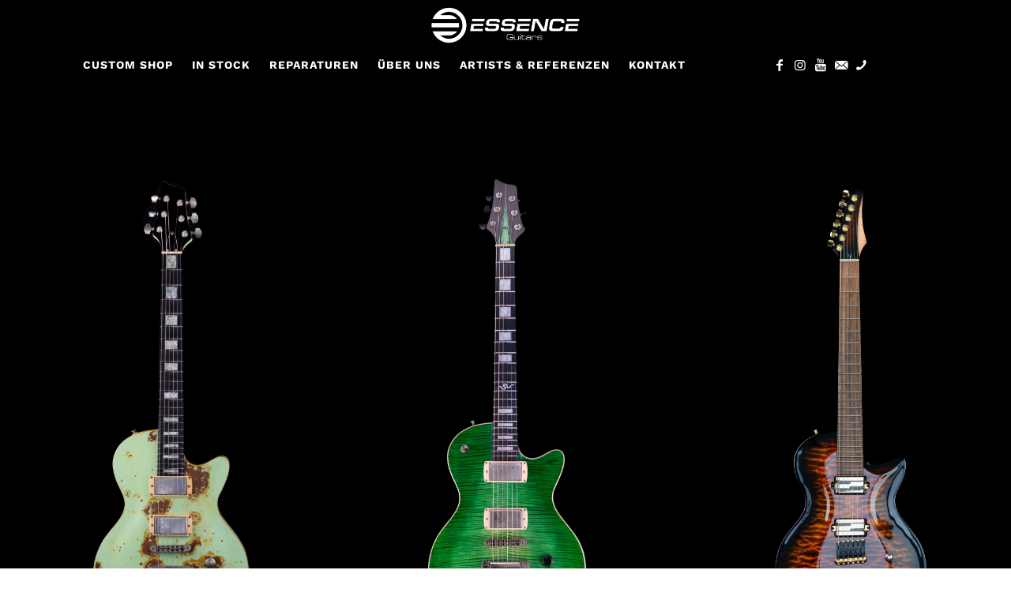

--- FILE ---
content_type: text/html; charset=UTF-8
request_url: https://essenceguitars.de/custom-shop/morpheus/
body_size: 24796
content:
<!DOCTYPE html>
<html lang="de" class="no-js " itemscope itemtype="https://schema.org/WebPage" >

<head>

<meta charset="UTF-8" />
<script data-cfasync="false" data-no-defer="1" data-no-minify="1" data-no-optimize="1">var ewww_webp_supported=!1;function check_webp_feature(A,e){var w;e=void 0!==e?e:function(){},ewww_webp_supported?e(ewww_webp_supported):((w=new Image).onload=function(){ewww_webp_supported=0<w.width&&0<w.height,e&&e(ewww_webp_supported)},w.onerror=function(){e&&e(!1)},w.src="data:image/webp;base64,"+{alpha:"UklGRkoAAABXRUJQVlA4WAoAAAAQAAAAAAAAAAAAQUxQSAwAAAARBxAR/Q9ERP8DAABWUDggGAAAABQBAJ0BKgEAAQAAAP4AAA3AAP7mtQAAAA=="}[A])}check_webp_feature("alpha");</script><script data-cfasync="false" data-no-defer="1" data-no-minify="1" data-no-optimize="1">var Arrive=function(c,w){"use strict";if(c.MutationObserver&&"undefined"!=typeof HTMLElement){var r,a=0,u=(r=HTMLElement.prototype.matches||HTMLElement.prototype.webkitMatchesSelector||HTMLElement.prototype.mozMatchesSelector||HTMLElement.prototype.msMatchesSelector,{matchesSelector:function(e,t){return e instanceof HTMLElement&&r.call(e,t)},addMethod:function(e,t,r){var a=e[t];e[t]=function(){return r.length==arguments.length?r.apply(this,arguments):"function"==typeof a?a.apply(this,arguments):void 0}},callCallbacks:function(e,t){t&&t.options.onceOnly&&1==t.firedElems.length&&(e=[e[0]]);for(var r,a=0;r=e[a];a++)r&&r.callback&&r.callback.call(r.elem,r.elem);t&&t.options.onceOnly&&1==t.firedElems.length&&t.me.unbindEventWithSelectorAndCallback.call(t.target,t.selector,t.callback)},checkChildNodesRecursively:function(e,t,r,a){for(var i,n=0;i=e[n];n++)r(i,t,a)&&a.push({callback:t.callback,elem:i}),0<i.childNodes.length&&u.checkChildNodesRecursively(i.childNodes,t,r,a)},mergeArrays:function(e,t){var r,a={};for(r in e)e.hasOwnProperty(r)&&(a[r]=e[r]);for(r in t)t.hasOwnProperty(r)&&(a[r]=t[r]);return a},toElementsArray:function(e){return e=void 0!==e&&("number"!=typeof e.length||e===c)?[e]:e}}),e=(l.prototype.addEvent=function(e,t,r,a){a={target:e,selector:t,options:r,callback:a,firedElems:[]};return this._beforeAdding&&this._beforeAdding(a),this._eventsBucket.push(a),a},l.prototype.removeEvent=function(e){for(var t,r=this._eventsBucket.length-1;t=this._eventsBucket[r];r--)e(t)&&(this._beforeRemoving&&this._beforeRemoving(t),(t=this._eventsBucket.splice(r,1))&&t.length&&(t[0].callback=null))},l.prototype.beforeAdding=function(e){this._beforeAdding=e},l.prototype.beforeRemoving=function(e){this._beforeRemoving=e},l),t=function(i,n){var o=new e,l=this,s={fireOnAttributesModification:!1};return o.beforeAdding(function(t){var e=t.target;e!==c.document&&e!==c||(e=document.getElementsByTagName("html")[0]);var r=new MutationObserver(function(e){n.call(this,e,t)}),a=i(t.options);r.observe(e,a),t.observer=r,t.me=l}),o.beforeRemoving(function(e){e.observer.disconnect()}),this.bindEvent=function(e,t,r){t=u.mergeArrays(s,t);for(var a=u.toElementsArray(this),i=0;i<a.length;i++)o.addEvent(a[i],e,t,r)},this.unbindEvent=function(){var r=u.toElementsArray(this);o.removeEvent(function(e){for(var t=0;t<r.length;t++)if(this===w||e.target===r[t])return!0;return!1})},this.unbindEventWithSelectorOrCallback=function(r){var a=u.toElementsArray(this),i=r,e="function"==typeof r?function(e){for(var t=0;t<a.length;t++)if((this===w||e.target===a[t])&&e.callback===i)return!0;return!1}:function(e){for(var t=0;t<a.length;t++)if((this===w||e.target===a[t])&&e.selector===r)return!0;return!1};o.removeEvent(e)},this.unbindEventWithSelectorAndCallback=function(r,a){var i=u.toElementsArray(this);o.removeEvent(function(e){for(var t=0;t<i.length;t++)if((this===w||e.target===i[t])&&e.selector===r&&e.callback===a)return!0;return!1})},this},i=new function(){var s={fireOnAttributesModification:!1,onceOnly:!1,existing:!1};function n(e,t,r){return!(!u.matchesSelector(e,t.selector)||(e._id===w&&(e._id=a++),-1!=t.firedElems.indexOf(e._id)))&&(t.firedElems.push(e._id),!0)}var c=(i=new t(function(e){var t={attributes:!1,childList:!0,subtree:!0};return e.fireOnAttributesModification&&(t.attributes=!0),t},function(e,i){e.forEach(function(e){var t=e.addedNodes,r=e.target,a=[];null!==t&&0<t.length?u.checkChildNodesRecursively(t,i,n,a):"attributes"===e.type&&n(r,i)&&a.push({callback:i.callback,elem:r}),u.callCallbacks(a,i)})})).bindEvent;return i.bindEvent=function(e,t,r){t=void 0===r?(r=t,s):u.mergeArrays(s,t);var a=u.toElementsArray(this);if(t.existing){for(var i=[],n=0;n<a.length;n++)for(var o=a[n].querySelectorAll(e),l=0;l<o.length;l++)i.push({callback:r,elem:o[l]});if(t.onceOnly&&i.length)return r.call(i[0].elem,i[0].elem);setTimeout(u.callCallbacks,1,i)}c.call(this,e,t,r)},i},o=new function(){var a={};function i(e,t){return u.matchesSelector(e,t.selector)}var n=(o=new t(function(){return{childList:!0,subtree:!0}},function(e,r){e.forEach(function(e){var t=e.removedNodes,e=[];null!==t&&0<t.length&&u.checkChildNodesRecursively(t,r,i,e),u.callCallbacks(e,r)})})).bindEvent;return o.bindEvent=function(e,t,r){t=void 0===r?(r=t,a):u.mergeArrays(a,t),n.call(this,e,t,r)},o};d(HTMLElement.prototype),d(NodeList.prototype),d(HTMLCollection.prototype),d(HTMLDocument.prototype),d(Window.prototype);var n={};return s(i,n,"unbindAllArrive"),s(o,n,"unbindAllLeave"),n}function l(){this._eventsBucket=[],this._beforeAdding=null,this._beforeRemoving=null}function s(e,t,r){u.addMethod(t,r,e.unbindEvent),u.addMethod(t,r,e.unbindEventWithSelectorOrCallback),u.addMethod(t,r,e.unbindEventWithSelectorAndCallback)}function d(e){e.arrive=i.bindEvent,s(i,e,"unbindArrive"),e.leave=o.bindEvent,s(o,e,"unbindLeave")}}(window,void 0),ewww_webp_supported=!1;function check_webp_feature(e,t){var r;ewww_webp_supported?t(ewww_webp_supported):((r=new Image).onload=function(){ewww_webp_supported=0<r.width&&0<r.height,t(ewww_webp_supported)},r.onerror=function(){t(!1)},r.src="data:image/webp;base64,"+{alpha:"UklGRkoAAABXRUJQVlA4WAoAAAAQAAAAAAAAAAAAQUxQSAwAAAARBxAR/Q9ERP8DAABWUDggGAAAABQBAJ0BKgEAAQAAAP4AAA3AAP7mtQAAAA==",animation:"UklGRlIAAABXRUJQVlA4WAoAAAASAAAAAAAAAAAAQU5JTQYAAAD/////AABBTk1GJgAAAAAAAAAAAAAAAAAAAGQAAABWUDhMDQAAAC8AAAAQBxAREYiI/gcA"}[e])}function ewwwLoadImages(e){if(e){for(var t=document.querySelectorAll(".batch-image img, .image-wrapper a, .ngg-pro-masonry-item a, .ngg-galleria-offscreen-seo-wrapper a"),r=0,a=t.length;r<a;r++)ewwwAttr(t[r],"data-src",t[r].getAttribute("data-webp")),ewwwAttr(t[r],"data-thumbnail",t[r].getAttribute("data-webp-thumbnail"));for(var i=document.querySelectorAll("div.woocommerce-product-gallery__image"),r=0,a=i.length;r<a;r++)ewwwAttr(i[r],"data-thumb",i[r].getAttribute("data-webp-thumb"))}for(var n=document.querySelectorAll("video"),r=0,a=n.length;r<a;r++)ewwwAttr(n[r],"poster",e?n[r].getAttribute("data-poster-webp"):n[r].getAttribute("data-poster-image"));for(var o,l=document.querySelectorAll("img.ewww_webp_lazy_load"),r=0,a=l.length;r<a;r++)e&&(ewwwAttr(l[r],"data-lazy-srcset",l[r].getAttribute("data-lazy-srcset-webp")),ewwwAttr(l[r],"data-srcset",l[r].getAttribute("data-srcset-webp")),ewwwAttr(l[r],"data-lazy-src",l[r].getAttribute("data-lazy-src-webp")),ewwwAttr(l[r],"data-src",l[r].getAttribute("data-src-webp")),ewwwAttr(l[r],"data-orig-file",l[r].getAttribute("data-webp-orig-file")),ewwwAttr(l[r],"data-medium-file",l[r].getAttribute("data-webp-medium-file")),ewwwAttr(l[r],"data-large-file",l[r].getAttribute("data-webp-large-file")),null!=(o=l[r].getAttribute("srcset"))&&!1!==o&&o.includes("R0lGOD")&&ewwwAttr(l[r],"src",l[r].getAttribute("data-lazy-src-webp"))),l[r].className=l[r].className.replace(/\bewww_webp_lazy_load\b/,"");for(var s=document.querySelectorAll(".ewww_webp"),r=0,a=s.length;r<a;r++)e?(ewwwAttr(s[r],"srcset",s[r].getAttribute("data-srcset-webp")),ewwwAttr(s[r],"src",s[r].getAttribute("data-src-webp")),ewwwAttr(s[r],"data-orig-file",s[r].getAttribute("data-webp-orig-file")),ewwwAttr(s[r],"data-medium-file",s[r].getAttribute("data-webp-medium-file")),ewwwAttr(s[r],"data-large-file",s[r].getAttribute("data-webp-large-file")),ewwwAttr(s[r],"data-large_image",s[r].getAttribute("data-webp-large_image")),ewwwAttr(s[r],"data-src",s[r].getAttribute("data-webp-src"))):(ewwwAttr(s[r],"srcset",s[r].getAttribute("data-srcset-img")),ewwwAttr(s[r],"src",s[r].getAttribute("data-src-img"))),s[r].className=s[r].className.replace(/\bewww_webp\b/,"ewww_webp_loaded");window.jQuery&&jQuery.fn.isotope&&jQuery.fn.imagesLoaded&&(jQuery(".fusion-posts-container-infinite").imagesLoaded(function(){jQuery(".fusion-posts-container-infinite").hasClass("isotope")&&jQuery(".fusion-posts-container-infinite").isotope()}),jQuery(".fusion-portfolio:not(.fusion-recent-works) .fusion-portfolio-wrapper").imagesLoaded(function(){jQuery(".fusion-portfolio:not(.fusion-recent-works) .fusion-portfolio-wrapper").isotope()}))}function ewwwWebPInit(e){ewwwLoadImages(e),ewwwNggLoadGalleries(e),document.arrive(".ewww_webp",function(){ewwwLoadImages(e)}),document.arrive(".ewww_webp_lazy_load",function(){ewwwLoadImages(e)}),document.arrive("videos",function(){ewwwLoadImages(e)}),"loading"==document.readyState?document.addEventListener("DOMContentLoaded",ewwwJSONParserInit):("undefined"!=typeof galleries&&ewwwNggParseGalleries(e),ewwwWooParseVariations(e))}function ewwwAttr(e,t,r){null!=r&&!1!==r&&e.setAttribute(t,r)}function ewwwJSONParserInit(){"undefined"!=typeof galleries&&check_webp_feature("alpha",ewwwNggParseGalleries),check_webp_feature("alpha",ewwwWooParseVariations)}function ewwwWooParseVariations(e){if(e)for(var t=document.querySelectorAll("form.variations_form"),r=0,a=t.length;r<a;r++){var i=t[r].getAttribute("data-product_variations"),n=!1;try{for(var o in i=JSON.parse(i))void 0!==i[o]&&void 0!==i[o].image&&(void 0!==i[o].image.src_webp&&(i[o].image.src=i[o].image.src_webp,n=!0),void 0!==i[o].image.srcset_webp&&(i[o].image.srcset=i[o].image.srcset_webp,n=!0),void 0!==i[o].image.full_src_webp&&(i[o].image.full_src=i[o].image.full_src_webp,n=!0),void 0!==i[o].image.gallery_thumbnail_src_webp&&(i[o].image.gallery_thumbnail_src=i[o].image.gallery_thumbnail_src_webp,n=!0),void 0!==i[o].image.thumb_src_webp&&(i[o].image.thumb_src=i[o].image.thumb_src_webp,n=!0));n&&ewwwAttr(t[r],"data-product_variations",JSON.stringify(i))}catch(e){}}}function ewwwNggParseGalleries(e){if(e)for(var t in galleries){var r=galleries[t];galleries[t].images_list=ewwwNggParseImageList(r.images_list)}}function ewwwNggLoadGalleries(e){e&&document.addEventListener("ngg.galleria.themeadded",function(e,t){window.ngg_galleria._create_backup=window.ngg_galleria.create,window.ngg_galleria.create=function(e,t){var r=$(e).data("id");return galleries["gallery_"+r].images_list=ewwwNggParseImageList(galleries["gallery_"+r].images_list),window.ngg_galleria._create_backup(e,t)}})}function ewwwNggParseImageList(e){for(var t in e){var r=e[t];if(void 0!==r["image-webp"]&&(e[t].image=r["image-webp"],delete e[t]["image-webp"]),void 0!==r["thumb-webp"]&&(e[t].thumb=r["thumb-webp"],delete e[t]["thumb-webp"]),void 0!==r.full_image_webp&&(e[t].full_image=r.full_image_webp,delete e[t].full_image_webp),void 0!==r.srcsets)for(var a in r.srcsets)nggSrcset=r.srcsets[a],void 0!==r.srcsets[a+"-webp"]&&(e[t].srcsets[a]=r.srcsets[a+"-webp"],delete e[t].srcsets[a+"-webp"]);if(void 0!==r.full_srcsets)for(var i in r.full_srcsets)nggFSrcset=r.full_srcsets[i],void 0!==r.full_srcsets[i+"-webp"]&&(e[t].full_srcsets[i]=r.full_srcsets[i+"-webp"],delete e[t].full_srcsets[i+"-webp"])}return e}check_webp_feature("alpha",ewwwWebPInit);</script><meta name='robots' content='index, follow, max-image-preview:large, max-snippet:-1, max-video-preview:-1' />
<meta name="format-detection" content="telephone=no">
<meta name="viewport" content="width=device-width, initial-scale=1, maximum-scale=1" />
<link rel="shortcut icon" href="https://essenceguitars.de/wp-content/uploads/2022/09/Essence%20Guitars%20Favicon.ico" type="image/x-icon" />
<link rel="apple-touch-icon" href="https://essenceguitars.de/wp-content/uploads/2022/08/Essence-Guitars-Bildmarke_Schwarz-1.png" />
<meta name="theme-color" content="#ffffff" media="(prefers-color-scheme: light)">
<meta name="theme-color" content="#ffffff" media="(prefers-color-scheme: dark)">

	<!-- This site is optimized with the Yoast SEO plugin v26.7 - https://yoast.com/wordpress/plugins/seo/ -->
	<title>Morpheus | Essence Guitars</title>
	<link rel="canonical" href="https://essenceguitars.de/custom-shop/morpheus/" />
	<meta property="og:locale" content="de_DE" />
	<meta property="og:type" content="article" />
	<meta property="og:title" content="Morpheus | Essence Guitars" />
	<meta property="og:description" content="Morpheus Single Cut mit vielen Optionen. Die Morpheus ist ein Single-Cut Modell, das extrem variabel ist: Ob fett und gewaltig oder luftig und transparent kann die […]" />
	<meta property="og:url" content="https://essenceguitars.de/custom-shop/morpheus/" />
	<meta property="og:site_name" content="Essence Guitars" />
	<meta property="article:publisher" content="https://www.facebook.com/EssenceGuitars/" />
	<meta property="article:modified_time" content="2024-10-28T09:54:13+00:00" />
	<meta property="og:image" content="https://essenceguitars.de/wp-content/uploads/2022/12/2010026-Morpheus-CT-Cadillac-Seafoam-Green-001.jpg" />
	<meta name="twitter:card" content="summary_large_image" />
	<meta name="twitter:label1" content="Geschätzte Lesezeit" />
	<meta name="twitter:data1" content="4 Minuten" />
	<script type="application/ld+json" class="yoast-schema-graph">{"@context":"https://schema.org","@graph":[{"@type":"WebPage","@id":"https://essenceguitars.de/custom-shop/morpheus/","url":"https://essenceguitars.de/custom-shop/morpheus/","name":"Morpheus | Essence Guitars","isPartOf":{"@id":"https://essenceguitars.de/#website"},"primaryImageOfPage":{"@id":"https://essenceguitars.de/custom-shop/morpheus/#primaryimage"},"image":{"@id":"https://essenceguitars.de/custom-shop/morpheus/#primaryimage"},"thumbnailUrl":"https://essenceguitars.de/wp-content/uploads/2022/12/2010026-Morpheus-CT-Cadillac-Seafoam-Green-001.jpg","datePublished":"2022-12-24T13:23:50+00:00","dateModified":"2024-10-28T09:54:13+00:00","breadcrumb":{"@id":"https://essenceguitars.de/custom-shop/morpheus/#breadcrumb"},"inLanguage":"de","potentialAction":[{"@type":"ReadAction","target":["https://essenceguitars.de/custom-shop/morpheus/"]}]},{"@type":"ImageObject","inLanguage":"de","@id":"https://essenceguitars.de/custom-shop/morpheus/#primaryimage","url":"https://essenceguitars.de/wp-content/uploads/2022/12/2010026-Morpheus-CT-Cadillac-Seafoam-Green-001.jpg","contentUrl":"https://essenceguitars.de/wp-content/uploads/2022/12/2010026-Morpheus-CT-Cadillac-Seafoam-Green-001.jpg","width":1441,"height":2160},{"@type":"BreadcrumbList","@id":"https://essenceguitars.de/custom-shop/morpheus/#breadcrumb","itemListElement":[{"@type":"ListItem","position":1,"name":"Startseite","item":"https://essenceguitars.de/"},{"@type":"ListItem","position":2,"name":"Custom Shop","item":"https://essenceguitars.de/custom-shop/"},{"@type":"ListItem","position":3,"name":"Morpheus"}]},{"@type":"WebSite","@id":"https://essenceguitars.de/#website","url":"https://essenceguitars.de/","name":"Essence Guitars","description":"Gitarrenbau und Gitarrenreparaturen","publisher":{"@id":"https://essenceguitars.de/#organization"},"potentialAction":[{"@type":"SearchAction","target":{"@type":"EntryPoint","urlTemplate":"https://essenceguitars.de/?s={search_term_string}"},"query-input":{"@type":"PropertyValueSpecification","valueRequired":true,"valueName":"search_term_string"}}],"inLanguage":"de"},{"@type":"Organization","@id":"https://essenceguitars.de/#organization","name":"Essence Guitars","url":"https://essenceguitars.de/","logo":{"@type":"ImageObject","inLanguage":"de","@id":"https://essenceguitars.de/#/schema/logo/image/","url":"https://essenceguitars.de/wp-content/uploads/2022/08/Essence-Guitars-Logo_Schwarz-1-e1672731882721.png","contentUrl":"https://essenceguitars.de/wp-content/uploads/2022/08/Essence-Guitars-Logo_Schwarz-1-e1672731882721.png","width":1920,"height":584,"caption":"Essence Guitars"},"image":{"@id":"https://essenceguitars.de/#/schema/logo/image/"},"sameAs":["https://www.facebook.com/EssenceGuitars/","https://www.instagram.com/essenceguitars/","https://www.youtube.com/channel/UCxSpUDOrDY6-gKI7ujeHKOg"]}]}</script>
	<!-- / Yoast SEO plugin. -->


<link rel="alternate" type="application/rss+xml" title="Essence Guitars &raquo; Feed" href="https://essenceguitars.de/feed/" />
<link rel="alternate" type="application/rss+xml" title="Essence Guitars &raquo; Kommentar-Feed" href="https://essenceguitars.de/comments/feed/" />
<link rel="alternate" title="oEmbed (JSON)" type="application/json+oembed" href="https://essenceguitars.de/wp-json/oembed/1.0/embed?url=https%3A%2F%2Fessenceguitars.de%2Fcustom-shop%2Fmorpheus%2F" />
<link rel="alternate" title="oEmbed (XML)" type="text/xml+oembed" href="https://essenceguitars.de/wp-json/oembed/1.0/embed?url=https%3A%2F%2Fessenceguitars.de%2Fcustom-shop%2Fmorpheus%2F&#038;format=xml" />
<style id='wp-img-auto-sizes-contain-inline-css' type='text/css'>
img:is([sizes=auto i],[sizes^="auto," i]){contain-intrinsic-size:3000px 1500px}
/*# sourceURL=wp-img-auto-sizes-contain-inline-css */
</style>
<link rel='stylesheet' id='contact-form-7-css' href='https://essenceguitars.de/wp-content/plugins/contact-form-7/includes/css/styles.css?ver=6.1.4' type='text/css' media='all' />
<link rel='stylesheet' id='dsgvoyoutube-style-css' href='https://essenceguitars.de/wp-content/plugins/dsgvo-youtube/css/style.php?ver=6.9' type='text/css' media='all' />
<link rel='stylesheet' id='cdsgvogdpryoutube-css' href='https://essenceguitars.de/wp-content/plugins/dsgvo-youtube/includes/../css/jquery.fancybox.min.css?ver=6.9' type='text/css' media='all' />
<link rel='stylesheet' id='mfn-be-css' href='https://essenceguitars.de/wp-content/themes/betheme/css/be.min.css?ver=28.2' type='text/css' media='all' />
<link rel='stylesheet' id='mfn-animations-css' href='https://essenceguitars.de/wp-content/themes/betheme/assets/animations/animations.min.css?ver=28.2' type='text/css' media='all' />
<link rel='stylesheet' id='mfn-responsive-css' href='https://essenceguitars.de/wp-content/themes/betheme/css/responsive.min.css?ver=28.2' type='text/css' media='all' />
<link rel='stylesheet' id='mfn-local-fonts-css' href='https://essenceguitars.de/wp-content/uploads/betheme/fonts/mfn-local-fonts.css?ver=1' type='text/css' media='all' />
<link rel='stylesheet' id='mfn-static-css' href='https://essenceguitars.de/wp-content/uploads/betheme/css/static.css?ver=28.2' type='text/css' media='all' />
<style id='mfn-dynamic-inline-css' type='text/css'>
body:not(.template-slider) #Header_wrapper{background-image:url(https://essenceguitars.de/wp-content/uploads/2022/08/Gesellenstueck_LL-Hals-037-scaled.jpg)}
form input.display-none{display:none!important}
/* Local Page Style 698 */
.mcb-section .mcb-wrap-7242caf6f .mcb-wrap-inner-7242caf6f{background-repeat:no-repeat;background-position:center;background-size:contain;}.mcb-section .mcb-wrap-nyizxe6nn .mcb-wrap-inner-nyizxe6nn{background-repeat:no-repeat;background-position:center;background-size:contain;}.mcb-section .mcb-wrap-lsbh57csl .mcb-wrap-inner-lsbh57csl{background-repeat:no-repeat;background-position:center;background-size:contain;}.mcb-section .mcb-wrap .mcb-item-ewv4hay2u .title{background-position:center center;}section.mcb-section-0f506bba7 .mcb-section-inner-0f506bba7{align-content:center;align-items:center;}section.mcb-section-0f506bba7{background-color:#000;}section.mcb-section-0a9b82d54{background-color:#000;}.mcb-section .mcb-wrap .mcb-item-8e02676d8 .title{background-position:center center;}.mcb-section .mcb-wrap .mcb-item-7a52e068f .title{background-position:center center;}section.mcb-section-49fe45ead{background-color:#000;}
/* Local Header Style 244 */
.mcb-section .mcb-wrap .mcb-item-ql6bgre5 .logo-wrapper{align-items:center;}.mcb-section .mcb-wrap .mcb-item-ql6bgre5{width:65px;}.mcb-section .mcb-wrap .mcb-item-5oyq2pez .mfn-header-menu{justify-content:flex-start;}.mcb-section .mcb-wrap .mcb-item-5oyq2pez .mfn-header-menu > li.mfn-menu-li{flex-grow:unset;--mfn-header-menu-gap:0px;--mfn-header-menu-animation-color:#fff;}.mcb-section .mcb-wrap .mcb-item-5oyq2pez .mfn-header-menu > li.mfn-menu-li > a.mfn-menu-link{padding-right:12px;padding-left:12px;letter-spacing:1px;text-transform:uppercase;font-weight:bold;font-size:14px;color:#FFFFFF;}.mcb-section .mcb-wrap-553a9d113{flex-grow:1;}.mcb-section .mcb-wrap-553a9d113 .mcb-wrap-inner-553a9d113{align-items:center;}section.mcb-section-5030436a0 .mcb-section-inner-5030436a0{align-items:center;}section.mcb-section-5030436a0{background-color:#000;}.mcb-section .mcb-wrap .mcb-item-2abz4salf .logo-wrapper{align-items:center;}.mcb-section .mcb-wrap .mcb-item-2abz4salf{width:250px;}.mcb-section .mcb-wrap-3swt4ep381o{flex-grow:1;}.mcb-section .mcb-wrap-3swt4ep381o .mcb-wrap-inner-3swt4ep381o{align-items:center;}.mcb-section .mcb-wrap .mcb-item-pv0b1xbg .mfn-header-tmpl-menu-sidebar .mfn-header-tmpl-menu-sidebar-wrapper{align-items:center;}.mcb-section .mcb-wrap .mcb-item-pv0b1xbg .icon-wrapper i{color:#ffffff;}.mcb-section .mcb-wrap .mcb-item-pv0b1xbg .mfn-icon-box .desc-wrapper{color:#FFFFFF;}.mcb-section .mcb-wrap .mcb-item-pv0b1xbg .mfn-header-tmpl-menu-sidebar .mfn-close-icon{font-size:40px;}.mcb-section .mcb-wrap .mcb-item-pv0b1xbg .mfn-header-tmpl-menu-sidebar .mfn-header-menu-toggle .icon{color:#ffffff;}.mcb-section .mcb-wrap .mcb-item-pv0b1xbg .mfn-header-tmpl-menu-sidebar .mfn-header-menu > li > a{font-weight:bold;color:#ffffff;}.mcb-section .mcb-wrap .mcb-item-pv0b1xbg .mfn-menu-li > .mfn-menu-link{--mfn-header-menu-animation-color:#ffffff;}.mcb-section .mcb-wrap .mcb-item-pv0b1xbg .mfn-header-tmpl-menu-sidebar .mfn-header-menu .menu-icon > i{color:#FFFFFF;}.mcb-section .mcb-wrap .mcb-item-pv0b1xbg .mfn-header-tmpl-menu-sidebar .mfn-header-menu > li > a .menu-sub i{color:#FFFFFF;}.mcb-section .mcb-wrap .mcb-item-pv0b1xbg .mfn-header-tmpl-menu-sidebar{background-color:#000000;background-image:linear-gradient(0deg, rgba(0,0,0,0) 0%, rgba(0,0,0,0.85) 75%);}.mcb-section .mcb-wrap-5418014ef{flex-grow:1;}.mcb-section .mcb-wrap-5418014ef .mcb-wrap-inner-5418014ef{align-items:center;}section.mcb-section-f05483935 .mcb-section-inner-f05483935{align-items:center;}section.mcb-section-f05483935{background-color:#000;}.mfn-header-scrolled .mfn-header-tmpl section.mcb-section-f05483935{background-color:#000;}.mcb-section .mcb-wrap .mcb-item-565534215 .logo-wrapper{align-items:center;}.mcb-section .mcb-wrap .mcb-item-565534215{width:220px;}.mcb-section .mcb-wrap-7a6399de1{flex-grow:1;}.mcb-section .mcb-wrap-7a6399de1 .mcb-wrap-inner-7a6399de1{align-items:center;justify-content:center;}section.mcb-section-e30744757 .mcb-section-inner-e30744757{align-items:center;}section.mcb-section-e30744757{background-color:#000;border-style:none;}.mcb-section .mcb-wrap .mcb-item-7feea879e .mfn-header-menu{justify-content:center;}.mcb-section .mcb-wrap .mcb-item-7feea879e .mfn-header-menu > li.mfn-menu-li{--mfn-header-menu-gap:0px;--mfn-header-menu-animation-color:#fff;}.mcb-section .mcb-wrap .mcb-item-7feea879e .mfn-header-menu > li.mfn-menu-li > a.mfn-menu-link{padding-right:12px;padding-left:12px;letter-spacing:1px;text-transform:uppercase;font-weight:bold;font-size:14px;color:#FFFFFF;}.mcb-section .mcb-wrap-9j1ywqnz8{flex-grow:1;}.mcb-section .mcb-wrap-9j1ywqnz8 .mcb-wrap-inner-9j1ywqnz8{align-items:center;}.mcb-section .mcb-wrap .mcb-item-0q546hoje .mfn-icon-box .icon-wrapper{--mfn-header-menu-icon-size:16px;}.mcb-section .mcb-wrap .mcb-item-0q546hoje .icon-wrapper{--mfn-header-icon-color:#fff;}.mcb-section .mcb-wrap .mcb-item-0q546hoje .mfn-icon-box:hover .icon-wrapper{--mfn-header-icon-color:#f2b263;}.mcb-section .mcb-wrap .mcb-item-0q546hoje .mfn-icon-box .icon-wrapper .header-cart-count,.mcb-section .mcb-wrap .mcb-item-0q546hoje .mfn-icon-box .icon-wrapper .header-wishlist-count{top:-9px;right:-11px;}.mcb-section .mcb-wrap .mcb-item-rqmmhs41c .mfn-icon-box .icon-wrapper{--mfn-header-menu-icon-size:16px;}.mcb-section .mcb-wrap .mcb-item-rqmmhs41c .icon-wrapper{--mfn-header-icon-color:#fff;}.mcb-section .mcb-wrap .mcb-item-rqmmhs41c .mfn-icon-box:hover .icon-wrapper{--mfn-header-icon-color:#f2b263;}.mcb-section .mcb-wrap .mcb-item-rqmmhs41c .mfn-icon-box .icon-wrapper .header-cart-count,.mcb-section .mcb-wrap .mcb-item-rqmmhs41c .mfn-icon-box .icon-wrapper .header-wishlist-count{top:-9px;right:-11px;}.mcb-section .mcb-wrap .mcb-item-vi9uto4l .mfn-icon-box .icon-wrapper{--mfn-header-menu-icon-size:16px;}.mcb-section .mcb-wrap .mcb-item-vi9uto4l .icon-wrapper{--mfn-header-icon-color:#fff;}.mcb-section .mcb-wrap .mcb-item-vi9uto4l .mfn-icon-box:hover .icon-wrapper{--mfn-header-icon-color:#f2b263;}.mcb-section .mcb-wrap .mcb-item-vi9uto4l .mfn-icon-box .icon-wrapper .header-cart-count,.mcb-section .mcb-wrap .mcb-item-vi9uto4l .mfn-icon-box .icon-wrapper .header-wishlist-count{top:-9px;right:-11px;}.mcb-section .mcb-wrap .mcb-item-mg12cni1w .mfn-icon-box .icon-wrapper{--mfn-header-menu-icon-size:16px;}.mcb-section .mcb-wrap .mcb-item-mg12cni1w .icon-wrapper{--mfn-header-icon-color:#fff;}.mcb-section .mcb-wrap .mcb-item-mg12cni1w .mfn-icon-box:hover .icon-wrapper{--mfn-header-icon-color:#f2b263;}.mcb-section .mcb-wrap .mcb-item-mg12cni1w .mfn-icon-box .icon-wrapper .header-cart-count,.mcb-section .mcb-wrap .mcb-item-mg12cni1w .mfn-icon-box .icon-wrapper .header-wishlist-count{top:-9px;right:-11px;}.mcb-section .mcb-wrap .mcb-item-9j9iwa2wf .mfn-icon-box .icon-wrapper{--mfn-header-menu-icon-size:16px;}.mcb-section .mcb-wrap .mcb-item-9j9iwa2wf .icon-wrapper{--mfn-header-icon-color:#fff;}.mcb-section .mcb-wrap .mcb-item-9j9iwa2wf .mfn-icon-box:hover .icon-wrapper{--mfn-header-icon-color:#f2b263;}.mcb-section .mcb-wrap .mcb-item-9j9iwa2wf .mfn-icon-box .icon-wrapper .header-cart-count,.mcb-section .mcb-wrap .mcb-item-9j9iwa2wf .mfn-icon-box .icon-wrapper .header-wishlist-count{top:-9px;right:-11px;}.mcb-section .mcb-wrap-jajg6ul8{flex-grow:1;}.mcb-section .mcb-wrap-jajg6ul8 .mcb-wrap-inner-jajg6ul8{align-items:center;}section.mcb-section-7ortlp62{padding-bottom:6px;background-color:#000;}section.mcb-section-7ortlp62 .mcb-section-inner-7ortlp62{align-items:center;}@media(max-width: 959px){.mcb-section .mcb-wrap .mcb-item-ql6bgre5 .logo-wrapper{align-items:center;}.mcb-section .mcb-wrap .mcb-item-5oyq2pez .mfn-header-menu{justify-content:flex-start;}.mcb-section .mcb-wrap .mcb-item-5oyq2pez .mfn-header-menu > li.mfn-menu-li{flex-grow:unset;}.mcb-section .mcb-wrap .mcb-item-5oyq2pez .mfn-header-menu > li.mfn-menu-li > a.mfn-menu-link{padding-right:8px;padding-left:8px;font-size:12px;}.mcb-section .mcb-wrap-553a9d113{flex-grow:1;}.mcb-section .mcb-wrap-553a9d113 .mcb-wrap-inner-553a9d113{align-items:center;}section.mcb-section-5030436a0 .mcb-section-inner-5030436a0{align-items:center;}.mcb-section .mcb-wrap .mcb-item-2abz4salf .logo-wrapper{align-items:center;}.mcb-section .mcb-wrap-3swt4ep381o{flex-grow:1;}.mcb-section .mcb-wrap-3swt4ep381o .mcb-wrap-inner-3swt4ep381o{align-items:center;}.mcb-section .mcb-wrap-5418014ef{flex-grow:1;}.mcb-section .mcb-wrap-5418014ef .mcb-wrap-inner-5418014ef{align-items:center;}section.mcb-section-f05483935 .mcb-section-inner-f05483935{align-items:center;}.mcb-section .mcb-wrap .mcb-item-565534215 .logo-wrapper{align-items:center;}.mcb-section .mcb-wrap-7a6399de1{flex-grow:1;}.mcb-section .mcb-wrap-7a6399de1 .mcb-wrap-inner-7a6399de1{align-items:center;}section.mcb-section-e30744757 .mcb-section-inner-e30744757{align-items:center;}.mcb-section .mcb-wrap .mcb-item-7feea879e .mfn-header-menu{justify-content:center;}.mcb-section .mcb-wrap .mcb-item-7feea879e .mfn-header-menu > li.mfn-menu-li > a.mfn-menu-link{padding-right:10px;padding-left:10px;font-size:12px;}.mcb-section .mcb-wrap-9j1ywqnz8{flex-grow:1;}.mcb-section .mcb-wrap-9j1ywqnz8 .mcb-wrap-inner-9j1ywqnz8{align-items:center;}.mcb-section .mcb-wrap-jajg6ul8{flex-grow:1;}.mcb-section .mcb-wrap-jajg6ul8 .mcb-wrap-inner-jajg6ul8{align-items:center;}section.mcb-section-7ortlp62 .mcb-section-inner-7ortlp62{align-items:center;}}@media(max-width: 767px){.mcb-section .mcb-wrap .mcb-item-ql6bgre5 .logo-wrapper{align-items:center;}.mcb-section .mcb-wrap .mcb-item-5oyq2pez .mfn-header-menu{justify-content:center;}.mcb-section .mcb-wrap-553a9d113{flex-grow:1;}.mcb-section .mcb-wrap-553a9d113 .mcb-wrap-inner-553a9d113{align-items:center;}section.mcb-section-5030436a0 .mcb-section-inner-5030436a0{align-items:center;}.mcb-section .mcb-wrap .mcb-item-2abz4salf .logo-wrapper{align-items:center;}.mcb-section .mcb-wrap .mcb-item-2abz4salf{width:150px;}.mcb-section .mcb-wrap-3swt4ep381o{flex-grow:1;}.mcb-section .mcb-wrap-3swt4ep381o .mcb-wrap-inner-3swt4ep381o{align-items:center;}.mcb-section .mcb-wrap .mcb-item-pv0b1xbg .mfn-header-tmpl-menu-sidebar{--mfn-header-menu-sidebar-width:480px;}.mcb-section .mcb-wrap .mcb-item-pv0b1xbg .mfn-header-tmpl-menu-sidebar .mfn-header-menu > li > a{font-size:16px;}.mcb-section .mcb-wrap-5418014ef{flex-grow:unset;}.mcb-section .mcb-wrap-5418014ef .mcb-wrap-inner-5418014ef{flex-wrap:nowrap;align-items:center;}section.mcb-section-f05483935{padding-top:15px;padding-right:15px;padding-bottom:15px;padding-left:15px;}section.mcb-section-f05483935 .mcb-section-inner-f05483935{align-items:center;}.mcb-section .mcb-wrap .mcb-item-565534215 .logo-wrapper{align-items:center;}.mcb-section .mcb-wrap-7a6399de1{flex-grow:1;}.mcb-section .mcb-wrap-7a6399de1 .mcb-wrap-inner-7a6399de1{align-items:center;}section.mcb-section-e30744757 .mcb-section-inner-e30744757{align-items:center;}.mcb-section .mcb-wrap .mcb-item-7feea879e .mfn-header-menu{justify-content:center;}.mcb-section .mcb-wrap-9j1ywqnz8{flex-grow:1;}.mcb-section .mcb-wrap-9j1ywqnz8 .mcb-wrap-inner-9j1ywqnz8{align-items:center;}.mcb-section .mcb-wrap-jajg6ul8{flex-grow:1;}.mcb-section .mcb-wrap-jajg6ul8 .mcb-wrap-inner-jajg6ul8{align-items:center;}section.mcb-section-7ortlp62 .mcb-section-inner-7ortlp62{align-items:center;}}
/*# sourceURL=mfn-dynamic-inline-css */
</style>
<style id='mfn-custom-inline-css' type='text/css'>
.feature-block {background: #ececec;}
.feature-block:nth-of-type(odd) {background: #f7f7f7;}
/*# sourceURL=mfn-custom-inline-css */
</style>
<link rel='stylesheet' id='style-css' href='https://essenceguitars.de/wp-content/themes/betheme-child/style.css?ver=6.9' type='text/css' media='all' />
<script type="text/javascript" src="https://essenceguitars.de/wp-includes/js/jquery/jquery.min.js?ver=3.7.1" id="jquery-core-js"></script>
<script type="text/javascript" src="https://essenceguitars.de/wp-includes/js/jquery/jquery-migrate.min.js?ver=3.4.1" id="jquery-migrate-js"></script>
<script type="text/javascript" src="https://essenceguitars.de/wp-content/plugins/dsgvo-youtube/includes/../js/jquery.fancybox.min.js?ver=6.9" id="cdsgvogdpryoutubescript-js"></script>
<link rel="https://api.w.org/" href="https://essenceguitars.de/wp-json/" /><link rel="alternate" title="JSON" type="application/json" href="https://essenceguitars.de/wp-json/wp/v2/pages/698" /><link rel="EditURI" type="application/rsd+xml" title="RSD" href="https://essenceguitars.de/xmlrpc.php?rsd" />
<meta name="generator" content="WordPress 6.9" />
<link rel='shortlink' href='https://essenceguitars.de/?p=698' />

<style id='global-styles-inline-css' type='text/css'>
:root{--wp--preset--aspect-ratio--square: 1;--wp--preset--aspect-ratio--4-3: 4/3;--wp--preset--aspect-ratio--3-4: 3/4;--wp--preset--aspect-ratio--3-2: 3/2;--wp--preset--aspect-ratio--2-3: 2/3;--wp--preset--aspect-ratio--16-9: 16/9;--wp--preset--aspect-ratio--9-16: 9/16;--wp--preset--color--black: #000000;--wp--preset--color--cyan-bluish-gray: #abb8c3;--wp--preset--color--white: #ffffff;--wp--preset--color--pale-pink: #f78da7;--wp--preset--color--vivid-red: #cf2e2e;--wp--preset--color--luminous-vivid-orange: #ff6900;--wp--preset--color--luminous-vivid-amber: #fcb900;--wp--preset--color--light-green-cyan: #7bdcb5;--wp--preset--color--vivid-green-cyan: #00d084;--wp--preset--color--pale-cyan-blue: #8ed1fc;--wp--preset--color--vivid-cyan-blue: #0693e3;--wp--preset--color--vivid-purple: #9b51e0;--wp--preset--gradient--vivid-cyan-blue-to-vivid-purple: linear-gradient(135deg,rgb(6,147,227) 0%,rgb(155,81,224) 100%);--wp--preset--gradient--light-green-cyan-to-vivid-green-cyan: linear-gradient(135deg,rgb(122,220,180) 0%,rgb(0,208,130) 100%);--wp--preset--gradient--luminous-vivid-amber-to-luminous-vivid-orange: linear-gradient(135deg,rgb(252,185,0) 0%,rgb(255,105,0) 100%);--wp--preset--gradient--luminous-vivid-orange-to-vivid-red: linear-gradient(135deg,rgb(255,105,0) 0%,rgb(207,46,46) 100%);--wp--preset--gradient--very-light-gray-to-cyan-bluish-gray: linear-gradient(135deg,rgb(238,238,238) 0%,rgb(169,184,195) 100%);--wp--preset--gradient--cool-to-warm-spectrum: linear-gradient(135deg,rgb(74,234,220) 0%,rgb(151,120,209) 20%,rgb(207,42,186) 40%,rgb(238,44,130) 60%,rgb(251,105,98) 80%,rgb(254,248,76) 100%);--wp--preset--gradient--blush-light-purple: linear-gradient(135deg,rgb(255,206,236) 0%,rgb(152,150,240) 100%);--wp--preset--gradient--blush-bordeaux: linear-gradient(135deg,rgb(254,205,165) 0%,rgb(254,45,45) 50%,rgb(107,0,62) 100%);--wp--preset--gradient--luminous-dusk: linear-gradient(135deg,rgb(255,203,112) 0%,rgb(199,81,192) 50%,rgb(65,88,208) 100%);--wp--preset--gradient--pale-ocean: linear-gradient(135deg,rgb(255,245,203) 0%,rgb(182,227,212) 50%,rgb(51,167,181) 100%);--wp--preset--gradient--electric-grass: linear-gradient(135deg,rgb(202,248,128) 0%,rgb(113,206,126) 100%);--wp--preset--gradient--midnight: linear-gradient(135deg,rgb(2,3,129) 0%,rgb(40,116,252) 100%);--wp--preset--font-size--small: 13px;--wp--preset--font-size--medium: 20px;--wp--preset--font-size--large: 36px;--wp--preset--font-size--x-large: 42px;--wp--preset--spacing--20: 0.44rem;--wp--preset--spacing--30: 0.67rem;--wp--preset--spacing--40: 1rem;--wp--preset--spacing--50: 1.5rem;--wp--preset--spacing--60: 2.25rem;--wp--preset--spacing--70: 3.38rem;--wp--preset--spacing--80: 5.06rem;--wp--preset--shadow--natural: 6px 6px 9px rgba(0, 0, 0, 0.2);--wp--preset--shadow--deep: 12px 12px 50px rgba(0, 0, 0, 0.4);--wp--preset--shadow--sharp: 6px 6px 0px rgba(0, 0, 0, 0.2);--wp--preset--shadow--outlined: 6px 6px 0px -3px rgb(255, 255, 255), 6px 6px rgb(0, 0, 0);--wp--preset--shadow--crisp: 6px 6px 0px rgb(0, 0, 0);}:where(.is-layout-flex){gap: 0.5em;}:where(.is-layout-grid){gap: 0.5em;}body .is-layout-flex{display: flex;}.is-layout-flex{flex-wrap: wrap;align-items: center;}.is-layout-flex > :is(*, div){margin: 0;}body .is-layout-grid{display: grid;}.is-layout-grid > :is(*, div){margin: 0;}:where(.wp-block-columns.is-layout-flex){gap: 2em;}:where(.wp-block-columns.is-layout-grid){gap: 2em;}:where(.wp-block-post-template.is-layout-flex){gap: 1.25em;}:where(.wp-block-post-template.is-layout-grid){gap: 1.25em;}.has-black-color{color: var(--wp--preset--color--black) !important;}.has-cyan-bluish-gray-color{color: var(--wp--preset--color--cyan-bluish-gray) !important;}.has-white-color{color: var(--wp--preset--color--white) !important;}.has-pale-pink-color{color: var(--wp--preset--color--pale-pink) !important;}.has-vivid-red-color{color: var(--wp--preset--color--vivid-red) !important;}.has-luminous-vivid-orange-color{color: var(--wp--preset--color--luminous-vivid-orange) !important;}.has-luminous-vivid-amber-color{color: var(--wp--preset--color--luminous-vivid-amber) !important;}.has-light-green-cyan-color{color: var(--wp--preset--color--light-green-cyan) !important;}.has-vivid-green-cyan-color{color: var(--wp--preset--color--vivid-green-cyan) !important;}.has-pale-cyan-blue-color{color: var(--wp--preset--color--pale-cyan-blue) !important;}.has-vivid-cyan-blue-color{color: var(--wp--preset--color--vivid-cyan-blue) !important;}.has-vivid-purple-color{color: var(--wp--preset--color--vivid-purple) !important;}.has-black-background-color{background-color: var(--wp--preset--color--black) !important;}.has-cyan-bluish-gray-background-color{background-color: var(--wp--preset--color--cyan-bluish-gray) !important;}.has-white-background-color{background-color: var(--wp--preset--color--white) !important;}.has-pale-pink-background-color{background-color: var(--wp--preset--color--pale-pink) !important;}.has-vivid-red-background-color{background-color: var(--wp--preset--color--vivid-red) !important;}.has-luminous-vivid-orange-background-color{background-color: var(--wp--preset--color--luminous-vivid-orange) !important;}.has-luminous-vivid-amber-background-color{background-color: var(--wp--preset--color--luminous-vivid-amber) !important;}.has-light-green-cyan-background-color{background-color: var(--wp--preset--color--light-green-cyan) !important;}.has-vivid-green-cyan-background-color{background-color: var(--wp--preset--color--vivid-green-cyan) !important;}.has-pale-cyan-blue-background-color{background-color: var(--wp--preset--color--pale-cyan-blue) !important;}.has-vivid-cyan-blue-background-color{background-color: var(--wp--preset--color--vivid-cyan-blue) !important;}.has-vivid-purple-background-color{background-color: var(--wp--preset--color--vivid-purple) !important;}.has-black-border-color{border-color: var(--wp--preset--color--black) !important;}.has-cyan-bluish-gray-border-color{border-color: var(--wp--preset--color--cyan-bluish-gray) !important;}.has-white-border-color{border-color: var(--wp--preset--color--white) !important;}.has-pale-pink-border-color{border-color: var(--wp--preset--color--pale-pink) !important;}.has-vivid-red-border-color{border-color: var(--wp--preset--color--vivid-red) !important;}.has-luminous-vivid-orange-border-color{border-color: var(--wp--preset--color--luminous-vivid-orange) !important;}.has-luminous-vivid-amber-border-color{border-color: var(--wp--preset--color--luminous-vivid-amber) !important;}.has-light-green-cyan-border-color{border-color: var(--wp--preset--color--light-green-cyan) !important;}.has-vivid-green-cyan-border-color{border-color: var(--wp--preset--color--vivid-green-cyan) !important;}.has-pale-cyan-blue-border-color{border-color: var(--wp--preset--color--pale-cyan-blue) !important;}.has-vivid-cyan-blue-border-color{border-color: var(--wp--preset--color--vivid-cyan-blue) !important;}.has-vivid-purple-border-color{border-color: var(--wp--preset--color--vivid-purple) !important;}.has-vivid-cyan-blue-to-vivid-purple-gradient-background{background: var(--wp--preset--gradient--vivid-cyan-blue-to-vivid-purple) !important;}.has-light-green-cyan-to-vivid-green-cyan-gradient-background{background: var(--wp--preset--gradient--light-green-cyan-to-vivid-green-cyan) !important;}.has-luminous-vivid-amber-to-luminous-vivid-orange-gradient-background{background: var(--wp--preset--gradient--luminous-vivid-amber-to-luminous-vivid-orange) !important;}.has-luminous-vivid-orange-to-vivid-red-gradient-background{background: var(--wp--preset--gradient--luminous-vivid-orange-to-vivid-red) !important;}.has-very-light-gray-to-cyan-bluish-gray-gradient-background{background: var(--wp--preset--gradient--very-light-gray-to-cyan-bluish-gray) !important;}.has-cool-to-warm-spectrum-gradient-background{background: var(--wp--preset--gradient--cool-to-warm-spectrum) !important;}.has-blush-light-purple-gradient-background{background: var(--wp--preset--gradient--blush-light-purple) !important;}.has-blush-bordeaux-gradient-background{background: var(--wp--preset--gradient--blush-bordeaux) !important;}.has-luminous-dusk-gradient-background{background: var(--wp--preset--gradient--luminous-dusk) !important;}.has-pale-ocean-gradient-background{background: var(--wp--preset--gradient--pale-ocean) !important;}.has-electric-grass-gradient-background{background: var(--wp--preset--gradient--electric-grass) !important;}.has-midnight-gradient-background{background: var(--wp--preset--gradient--midnight) !important;}.has-small-font-size{font-size: var(--wp--preset--font-size--small) !important;}.has-medium-font-size{font-size: var(--wp--preset--font-size--medium) !important;}.has-large-font-size{font-size: var(--wp--preset--font-size--large) !important;}.has-x-large-font-size{font-size: var(--wp--preset--font-size--x-large) !important;}
/*# sourceURL=global-styles-inline-css */
</style>
<link rel='stylesheet' id='mfn-post-local-styles-2461768730120-css' href='https://essenceguitars.de/wp-content/uploads/betheme/css/post-246.css?ver=1768730120' type='text/css' media='all' />
<link rel='stylesheet' id='mfn-global-section-styles-998a787ed-css' href='https://essenceguitars.de/wp-content/uploads/betheme/css/post-1082.css?ver=1768730120' type='text/css' media='all' />
<link rel='stylesheet' id='mfn-global-section-styles-8ac494999-css' href='https://essenceguitars.de/wp-content/uploads/betheme/css/post-1084.css?ver=1768730121' type='text/css' media='all' />
<link rel='stylesheet' id='mfn-post-local-styles-8551768730121-css' href='https://essenceguitars.de/wp-content/uploads/betheme/css/post-855.css?ver=1768730121' type='text/css' media='all' />
<link rel='stylesheet' id='mfn-post-local-styles-9961768730121-css' href='https://essenceguitars.de/wp-content/uploads/betheme/css/post-996.css?ver=1768730121' type='text/css' media='all' />
</head>

<body class="wp-singular page-template-default page page-id-698 page-child parent-pageid-181 wp-embed-responsive wp-theme-betheme wp-child-theme-betheme-child woocommerce-block-theme-has-button-styles mfn-header-template mfn-footer-default  color-custom content-brightness- input-brightness-light style-default button-animation-fade layout-full-width if-overlay if-caption-on no-content-padding hide-love subheader-both-left responsive-overflow-x-mobile mobile-tb-center mobile-side-slide mobile-mini-mr-ll mobile-sticky mobile-header-mini mobile-icon-user-ss mobile-icon-wishlist-ss mobile-icon-search-ss mobile-icon-wpml-ss mobile-icon-action-ss be-page-698 be-reg-282" >

	
		
		<!-- mfn_hook_top --><!-- mfn_hook_top -->
		
		
		<div id="Wrapper">

	<style type="text/css">.mfn-content-blur #Content, .mfn-content-blur .mfn-main-slider{filter:blur(2px);}</style><div style="background-color:rgba(0,0,0,0.5);" class="mfn-header-overlay"></div><header id="mfn-header-template" data-id="244" style="position: relative; pointer-events: none;" data-mobile-type="fixed" data-type="default" class="mfn-header-tmpl mfn-header-main mfn-header-tmpl-default mfn-header-body-offset mfn-header-content-blur mfn-hasSticky mfn-hasMobile mfn-mobile-header-tmpl-fixed mfn-mobile-header-body-offset"><div data-id="244" class="mfn-builder-content mfn-header-tmpl-builder"><section class="section mcb-section mfn-header-sticky-section mcb-section-5030436a0 mcb-header-section close-button-left show-on-scroll" id="menu-sticky"  style="" ><div class="mcb-background-overlay"></div><div class="section_wrapper mfn-wrapper-for-wraps mcb-section-inner mcb-section-inner-5030436a0"><div  class="wrap mcb-wrap mcb-wrap-553a9d113 mcb-header-wrap one tablet-one laptop-one mobile-one vb-item clearfix" data-desktop-col="one" data-laptop-col="laptop-one" data-tablet-col="tablet-one" data-mobile-col="mobile-one" style=""   ><div class="mcb-wrap-inner mcb-wrap-inner-553a9d113 mfn-module-wrapper mfn-wrapper-for-wraps"  ><div class="mcb-wrap-background-overlay"></div><div  class="column mcb-column mcb-item-ql6bgre5 one laptop-one tablet-one mobile-one column_header_logo mfn-item-custom-width vb-item" style="" ><div class="mcb-column-inner mfn-module-wrapper mcb-column-inner-ql6bgre5 mcb-item-header_logo-inner"><a class="logo-wrapper" href="https://essenceguitars.de/"><img src="[data-uri]" alt="Essence Guitars Bildmarke_Weiß" width="3168" height="3168" data-src-img="https://essenceguitars.de/wp-content/uploads/2022/08/Essence-Guitars-Bildmarke_Weiss-1.png" data-src-webp="https://essenceguitars.de/wp-content/uploads/2022/08/Essence-Guitars-Bildmarke_Weiss-1.png.webp" data-eio="j" class="ewww_webp"><noscript><img src="https://essenceguitars.de/wp-content/uploads/2022/08/Essence-Guitars-Bildmarke_Weiss-1.png" alt="Essence Guitars Bildmarke_Weiß" width="3168" height="3168"></noscript></a></div></div><div  class="column mcb-column mcb-item-5oyq2pez one laptop-one tablet-one mobile-one column_header_menu mfn-item-inline vb-item" style="" ><div class="mcb-column-inner mfn-module-wrapper mcb-column-inner-5oyq2pez mcb-item-header_menu-inner"><ul id="menu-hauptmenue" class="mfn-header-menu mfn-header-mainmenu mfn-menu-align-flex-start mfn-menu-tablet-align-flex-start mfn-menu-mobile-align-flex-start mfn-menu-icon-left mfn-menu-animation-text-line-bottom mfn-menu-separator-off mfn-menu-submenu-on-hover mfn-menu-submenu-show-fade-up mfn-menu-submenu-icon-off"><li id="menu-item-221" class="menu-item menu-item-type-post_type menu-item-object-page current-page-ancestor menu-item-221 mfn-menu-item-has-megamenu mfn-menu-li"><a href="https://essenceguitars.de/custom-shop/" class="mfn-menu-link"><span class="menu-item-helper mfn-menu-item-helper"></span><span class="label-wrapper mfn-menu-label-wrapper"><span class="menu-label">Custom Shop</span></span><span class="menu-sub mfn-menu-subicon"><i class="fas fa-arrow-down"></i></span></a><div id="mfn-megamenu-246" class="mfn-menu-item-megamenu mfn-megamenu-full-width" ><div class="mfn-builder-content mfn-megamenu-tmpl-builder container"><section class="section mcb-section mfn-default-section mcb-section-19324257d"   style="" ><div class="mcb-background-overlay"></div><div class="section_wrapper mfn-wrapper-for-wraps mcb-section-inner mcb-section-inner-19324257d"><div  class="wrap mcb-wrap mcb-wrap-f0ec32d2c two-fifth tablet-two-fifth laptop-two-fifth mobile-one vb-item clearfix" data-desktop-col="two-fifth" data-laptop-col="laptop-two-fifth" data-tablet-col="tablet-two-fifth" data-mobile-col="mobile-one" style=""   ><div class="mcb-wrap-inner mcb-wrap-inner-f0ec32d2c mfn-module-wrapper mfn-wrapper-for-wraps"  ><div class="mcb-wrap-background-overlay"></div><div  class="column mcb-column mcb-item-acd7e0bab one-third laptop-one-third tablet-one-third mobile-one column_hover_box vb-item" style="" ><div class="mcb-column-inner mfn-module-wrapper mcb-column-inner-acd7e0bab mcb-item-hover_box-inner"><div class="hover_box"><a href="https://essenceguitars.de/custom-shop/mirage/"  title=""><div class="hover_box_wrapper"><img class="scale-with-grid visible_photo mfn-lazy" data-src="https://essenceguitars.de/wp-content/uploads/2022/12/Mirage_Mirage-VC-Kontur-Black.png" alt="Mirage_Mirage VC Kontur Black" width="1044" height="1361"/><img class="scale-with-grid hidden_photo mfn-lazy" data-src="https://essenceguitars.de/wp-content/uploads/2022/12/Mirage_Mirage-VC-Kontur-Akzent.png" alt="Mirage_Mirage VC Kontur Akzent" width="1044" height="1361"/></div></a></div>
</div></div><div  class="column mcb-column mcb-item-80ac0edf1 one-third laptop-one-third tablet-one-third mobile-one column_hover_box vb-item" style="" ><div class="mcb-column-inner mfn-module-wrapper mcb-column-inner-80ac0edf1 mcb-item-hover_box-inner"><div class="hover_box"><a href="https://essenceguitars.de/custom-shop/goliath/"  title=""><div class="hover_box_wrapper"><img class="scale-with-grid visible_photo mfn-lazy" data-src="https://essenceguitars.de/wp-content/uploads/2022/12/Goliath_Goliath-FC-Kontur-Black.png" alt="Goliath_Goliath FC Kontur Black" width="1175" height="1469"/><img class="scale-with-grid hidden_photo mfn-lazy" data-src="https://essenceguitars.de/wp-content/uploads/2022/12/Goliath_Goliath-FC-Kontur-Akzent.png" alt="Goliath_Goliath FC Kontur Akzent" width="1175" height="1469"/></div></a></div>
</div></div><div  class="column mcb-column mcb-item-580fccc2e one-third laptop-one-third tablet-one-third mobile-one column_hover_box vb-item" style="" ><div class="mcb-column-inner mfn-module-wrapper mcb-column-inner-580fccc2e mcb-item-hover_box-inner"><div class="hover_box"><a href="https://essenceguitars.de/custom-shop/mirage-cl/"  title=""><div class="hover_box_wrapper"><img class="scale-with-grid visible_photo mfn-lazy" data-src="https://essenceguitars.de/wp-content/uploads/2022/12/Mirage_Mirage-Master-Kontur-Black.png" alt="Mirage_Mirage Master Kontur Black" width="1044" height="1361"/><img class="scale-with-grid hidden_photo mfn-lazy" data-src="https://essenceguitars.de/wp-content/uploads/2022/12/Mirage_Mirage-Master-Kontur-Akzent.png" alt="Mirage_Mirage Master Kontur Akzent" width="1044" height="1361"/></div></a></div>
</div></div><div  class="column mcb-column mcb-item-2ff2d6eb0 four-fifth laptop-four-fifth tablet-four-fifth mobile-one column_button vb-item" style="" ><div class="mcb-column-inner mfn-module-wrapper mcb-column-inner-2ff2d6eb0 mcb-item-button-inner"><a class="button  button_full_width button_theme button_size_4" href="https://essenceguitars.de/custom-shop/#acoustic"         title=""><span class="button_label">Acoustic</span></a>
</div></div></div></div><div  class="wrap mcb-wrap mcb-wrap-cadd7aa43 three-fifth tablet-three-fifth laptop-three-fifth mobile-one vb-item clearfix" data-desktop-col="three-fifth" data-laptop-col="laptop-three-fifth" data-tablet-col="tablet-three-fifth" data-mobile-col="mobile-one" style=""   ><div class="mcb-wrap-inner mcb-wrap-inner-cadd7aa43 mfn-module-wrapper mfn-wrapper-for-wraps"  ><div class="mcb-wrap-background-overlay"></div><div  class="column mcb-column mcb-item-oi7sjuz8 one-fifth laptop-one-fifth tablet-one-fifth mobile-one column_hover_box vb-item" style="" ><div class="mcb-column-inner mfn-module-wrapper mcb-column-inner-oi7sjuz8 mcb-item-hover_box-inner"><div class="hover_box"><a href="https://essenceguitars.de/custom-shop/schroeder/"  title=""><div class="hover_box_wrapper"><img class="scale-with-grid visible_photo mfn-lazy" data-src="https://essenceguitars.de/wp-content/uploads/2024/03/VBX_VBX-Kontur-Black.png#984" alt="VBX_VBX Kontur Black" width="908" height="1234"/><img class="scale-with-grid hidden_photo mfn-lazy" data-src="https://essenceguitars.de/wp-content/uploads/2024/03/VBX_VBX-Kontur-Akzent.png#988" alt="VBX_VBX Kontur Akzent" width="908" height="1234"/></div></a></div>
</div></div><div  class="column mcb-column mcb-item-3a02c4aee one-fifth laptop-one-fifth tablet-one-fifth mobile-one column_hover_box vb-item" style="" ><div class="mcb-column-inner mfn-module-wrapper mcb-column-inner-3a02c4aee mcb-item-hover_box-inner"><div class="hover_box"><a href="https://essenceguitars.de/custom-shop/frl-schmidt/"  title=""><div class="hover_box_wrapper"><img class="scale-with-grid visible_photo mfn-lazy" data-src="https://essenceguitars.de/wp-content/uploads/2022/12/Frl.-Schmidt_Frl.-Schmidt-Master-Kontur-Black.png" alt="Frl. Schmidt_Frl. Schmidt Master Kontur Black" width="906" height="1167"/><img class="scale-with-grid hidden_photo mfn-lazy" data-src="https://essenceguitars.de/wp-content/uploads/2022/12/Frl.-Schmidt_Frl.-Schmidt-Kontur-Akzent.png" alt="Frl. Schmidt_Frl. Schmidt Kontur Akzent" width="906" height="1167"/></div></a></div>
</div></div><div  class="column mcb-column mcb-item-sjkx4wzq one-fifth laptop-one-fifth tablet-one-fifth mobile-one column_hover_box vb-item" style="" ><div class="mcb-column-inner mfn-module-wrapper mcb-column-inner-sjkx4wzq mcb-item-hover_box-inner"><div class="hover_box"><a href="https://essenceguitars.de/custom-shop/barracuda/"  title=""><div class="hover_box_wrapper"><img class="scale-with-grid visible_photo mfn-lazy" data-src="https://essenceguitars.de/wp-content/uploads/2022/12/Barracuda_Barracuda-Master-Kontur-Black.png" alt="Barracuda_Barracuda Master Kontur Black" width="1293" height="1699"/><img class="scale-with-grid hidden_photo mfn-lazy" data-src="https://essenceguitars.de/wp-content/uploads/2022/12/Barracuda_Barracuda-Master-Kontur-Akzent.png" alt="Barracuda_Barracuda Master Kontur Akzent" width="1293" height="1699"/></div></a></div>
</div></div><div  class="column mcb-column mcb-item-0bdg20s6 one-fifth laptop-one-fifth tablet-one-fifth mobile-one column_hover_box vb-item" style="" ><div class="mcb-column-inner mfn-module-wrapper mcb-column-inner-0bdg20s6 mcb-item-hover_box-inner"><div class="hover_box"><a href="https://essenceguitars.de/custom-shop/viper/"  title=""><div class="hover_box_wrapper"><img class="scale-with-grid visible_photo mfn-lazy" data-src="https://essenceguitars.de/wp-content/uploads/2022/12/Viper_Viper-Master-Kontur-Black.png" alt="Viper_Viper Master Kontur Black" width="911" height="1355"/><img class="scale-with-grid hidden_photo mfn-lazy" data-src="https://essenceguitars.de/wp-content/uploads/2022/12/Viper_Viper-Master-Kontur-Akzent.png" alt="Viper_Viper Master Kontur Akzent" width="911" height="1355"/></div></a></div>
</div></div><div  class="column mcb-column mcb-item-z25zmwjje one-fifth laptop-one-fifth tablet-one-fifth mobile-one column_hover_box vb-item" style="" ><div class="mcb-column-inner mfn-module-wrapper mcb-column-inner-z25zmwjje mcb-item-hover_box-inner"><div class="hover_box"><a href="https://essenceguitars.de/custom-shop/morpheus/"  title=""><div class="hover_box_wrapper"><img class="scale-with-grid visible_photo mfn-lazy" data-src="https://essenceguitars.de/wp-content/uploads/2022/12/Morpheus_Morpheus-Kontur-Black.png" alt="Morpheus_Morpheus Kontur Black" width="962" height="1300"/><img class="scale-with-grid hidden_photo mfn-lazy" data-src="https://essenceguitars.de/wp-content/uploads/2022/12/Morpheus_Morpheus-Master-Kontur-Akzent.png" alt="Morpheus_Morpheus Master Kontur Akzent" width="962" height="1300"/></div></a></div>
</div></div><div  class="column mcb-column mcb-item-1fc823154 four-fifth laptop-four-fifth tablet-four-fifth mobile-one column_button vb-item" style="" ><div class="mcb-column-inner mfn-module-wrapper mcb-column-inner-1fc823154 mcb-item-button-inner"><a class="button  button_full_width button_theme button_size_4" href="https://essenceguitars.de/custom-shop/#electric"         title=""><span class="button_label">Electric</span></a>
</div></div></div></div></div></section></div></div></li>
<li id="menu-item-666" class="menu-item menu-item-type-post_type menu-item-object-page menu-item-666 mfn-menu-li"><a href="https://essenceguitars.de/in-stock/" class="mfn-menu-link"><span class="menu-item-helper mfn-menu-item-helper"></span><span class="label-wrapper mfn-menu-label-wrapper"><span class="menu-label">In Stock</span></span><span class="menu-sub mfn-menu-subicon"><i class="fas fa-arrow-down"></i></span></a></li>
<li id="menu-item-83" class="menu-item menu-item-type-post_type menu-item-object-page menu-item-83 mfn-menu-li"><a href="https://essenceguitars.de/reparaturen/" class="mfn-menu-link"><span class="menu-item-helper mfn-menu-item-helper"></span><span class="label-wrapper mfn-menu-label-wrapper"><span class="menu-label">Reparaturen</span></span><span class="menu-sub mfn-menu-subicon"><i class="fas fa-arrow-down"></i></span></a></li>
<li id="menu-item-546" class="menu-item menu-item-type-post_type menu-item-object-page menu-item-546 mfn-menu-li"><a href="https://essenceguitars.de/ueber-uns/" class="mfn-menu-link"><span class="menu-item-helper mfn-menu-item-helper"></span><span class="label-wrapper mfn-menu-label-wrapper"><span class="menu-label">Über uns</span></span><span class="menu-sub mfn-menu-subicon"><i class="fas fa-arrow-down"></i></span></a></li>
<li id="menu-item-1067" class="menu-item menu-item-type-post_type menu-item-object-page menu-item-1067 mfn-menu-li"><a href="https://essenceguitars.de/artists-referenzen/" class="mfn-menu-link"><span class="menu-item-helper mfn-menu-item-helper"></span><span class="label-wrapper mfn-menu-label-wrapper"><span class="menu-label">Artists &#038; Referenzen</span></span><span class="menu-sub mfn-menu-subicon"><i class="fas fa-arrow-down"></i></span></a></li>
<li id="menu-item-544" class="menu-item menu-item-type-post_type menu-item-object-page menu-item-544 mfn-menu-li"><a href="https://essenceguitars.de/kontakt/" class="mfn-menu-link"><span class="menu-item-helper mfn-menu-item-helper"></span><span class="label-wrapper mfn-menu-label-wrapper"><span class="menu-label">Kontakt</span></span><span class="menu-sub mfn-menu-subicon"><i class="fas fa-arrow-down"></i></span></a></li>
</ul></div></div></div></div></div></section><section class="section mcb-section mfn-header-mobile-section mcb-section-f05483935 mcb-header-section close-button-left show-on-scroll" id="menu-mobile-default"  style="" ><div class="mcb-background-overlay"></div><div class="section_wrapper mfn-wrapper-for-wraps mcb-section-inner mcb-section-inner-f05483935"><div  class="wrap mcb-wrap mcb-wrap-3swt4ep381o mcb-header-wrap one tablet-one laptop-one mobile-one vb-item clearfix" data-desktop-col="one" data-laptop-col="laptop-one" data-tablet-col="tablet-one" data-mobile-col="mobile-one" style=""   ><div class="mcb-wrap-inner mcb-wrap-inner-3swt4ep381o mfn-module-wrapper mfn-wrapper-for-wraps"  ><div class="mcb-wrap-background-overlay"></div><div  class="column mcb-column mcb-item-2abz4salf one laptop-one tablet-one mobile-one column_header_logo mfn-item-custom-width vb-item" style="" ><div class="mcb-column-inner mfn-module-wrapper mcb-column-inner-2abz4salf mcb-item-header_logo-inner"><a class="logo-wrapper" href="https://essenceguitars.de/"><img src="[data-uri]" alt="Essence Guitars Logo_Weiß" width="400" height="122" data-src-img="https://essenceguitars.de/wp-content/uploads/2022/08/Essence-Guitars-Logo_Weiss-1-e1671558457561.png" data-src-webp="https://essenceguitars.de/wp-content/uploads/2022/08/Essence-Guitars-Logo_Weiss-1-e1671558457561.png.webp" data-eio="j" class="ewww_webp"><noscript><img src="[data-uri]" alt="Essence Guitars Logo_Weiß" width="400" height="122" data-src-img="https://essenceguitars.de/wp-content/uploads/2022/08/Essence-Guitars-Logo_Weiss-1-e1671558457561.png" data-src-webp="https://essenceguitars.de/wp-content/uploads/2022/08/Essence-Guitars-Logo_Weiss-1-e1671558457561.png.webp" data-eio="j" class="ewww_webp"><noscript><img src="https://essenceguitars.de/wp-content/uploads/2022/08/Essence-Guitars-Logo_Weiss-1-e1671558457561.png" alt="Essence Guitars Logo_Weiß" width="400" height="122"></noscript></noscript></a></div></div></div></div><div  class="wrap mcb-wrap mcb-wrap-5418014ef mcb-header-wrap one tablet-one laptop-one mobile-one vb-item clearfix" data-desktop-col="one" data-laptop-col="laptop-one" data-tablet-col="tablet-one" data-mobile-col="mobile-one" style=""   ><div class="mcb-wrap-inner mcb-wrap-inner-5418014ef mfn-module-wrapper mfn-wrapper-for-wraps"  ><div class="mcb-wrap-background-overlay"></div><div  class="column mcb-column mcb-item-pv0b1xbg one laptop-one tablet-one mobile-one column_header_burger vb-item" style="" ><div class="mcb-column-inner mfn-module-wrapper mcb-column-inner-pv0b1xbg mcb-item-header_burger-inner"><a data-nav="menu-hauptmenue" href="#" class="mfn-icon-box mfn-header-menu-burger mfn-icon-box-top mfn-header-menu-toggle mfn-header-classic-mobile-menu-toggle mfn-icon-box-empty-desc"  title=""><div class="icon-wrapper"><i class="icon-menu-fine" aria-hidden="true"></i></div></a><div class="mfn-header-tmpl-menu-sidebar mfn-header-tmpl-menu-sidebar-center mfn-header-classic-mobile-menu-close-icon-hidden mfn-header-classic-mobile-menu"><div class="mfn-header-tmpl-menu-sidebar-wrapper"><span class="mfn-close-icon mfn-header-menu-toggle"><span class="icon">&#10005;</span></span><ul id="menu-hauptmenue-1" class="mfn-header-menu mfn-menu-align-flex-start mfn-menu-align-laptop-flex-start mfn-menu-align-tablet-flex-start mfn-menu-align-mobile-flex-start mfn-items-align-top mfn-menu-icon-left mfn-menu-animation-text-toggle-line-bottom mfn-menu-separator-off mfn-menu-submenu-on-click"><li class="menu-item menu-item-type-post_type menu-item-object-page current-page-ancestor menu-item-221 mfn-menu-li"><a href="https://essenceguitars.de/custom-shop/" class="mfn-menu-link"><span class="menu-item-helper mfn-menu-item-helper"></span><span class="label-wrapper mfn-menu-label-wrapper"><span class="menu-label">Custom Shop</span></span><span class="menu-sub mfn-menu-subicon"><i class="fas fa-arrow-down"></i></span></a></li>
<li class="menu-item menu-item-type-post_type menu-item-object-page menu-item-666 mfn-menu-li"><a href="https://essenceguitars.de/in-stock/" class="mfn-menu-link"><span class="menu-item-helper mfn-menu-item-helper"></span><span class="label-wrapper mfn-menu-label-wrapper"><span class="menu-label">In Stock</span></span><span class="menu-sub mfn-menu-subicon"><i class="fas fa-arrow-down"></i></span></a></li>
<li class="menu-item menu-item-type-post_type menu-item-object-page menu-item-83 mfn-menu-li"><a href="https://essenceguitars.de/reparaturen/" class="mfn-menu-link"><span class="menu-item-helper mfn-menu-item-helper"></span><span class="label-wrapper mfn-menu-label-wrapper"><span class="menu-label">Reparaturen</span></span><span class="menu-sub mfn-menu-subicon"><i class="fas fa-arrow-down"></i></span></a></li>
<li class="menu-item menu-item-type-post_type menu-item-object-page menu-item-546 mfn-menu-li"><a href="https://essenceguitars.de/ueber-uns/" class="mfn-menu-link"><span class="menu-item-helper mfn-menu-item-helper"></span><span class="label-wrapper mfn-menu-label-wrapper"><span class="menu-label">Über uns</span></span><span class="menu-sub mfn-menu-subicon"><i class="fas fa-arrow-down"></i></span></a></li>
<li class="menu-item menu-item-type-post_type menu-item-object-page menu-item-1067 mfn-menu-li"><a href="https://essenceguitars.de/artists-referenzen/" class="mfn-menu-link"><span class="menu-item-helper mfn-menu-item-helper"></span><span class="label-wrapper mfn-menu-label-wrapper"><span class="menu-label">Artists &#038; Referenzen</span></span><span class="menu-sub mfn-menu-subicon"><i class="fas fa-arrow-down"></i></span></a></li>
<li class="menu-item menu-item-type-post_type menu-item-object-page menu-item-544 mfn-menu-li"><a href="https://essenceguitars.de/kontakt/" class="mfn-menu-link"><span class="menu-item-helper mfn-menu-item-helper"></span><span class="label-wrapper mfn-menu-label-wrapper"><span class="menu-label">Kontakt</span></span><span class="menu-sub mfn-menu-subicon"><i class="fas fa-arrow-down"></i></span></a></li>
</ul></div></div></div></div></div></div></div></section><section class="section mcb-section mfn-default-section mcb-section-e30744757 mcb-header-section  hide-mobile close-button-left hide-on-scroll" id="menu-header"  style="" ><div class="mcb-background-overlay"></div><div class="section_wrapper mfn-wrapper-for-wraps mcb-section-inner mcb-section-inner-e30744757"><div  class="wrap mcb-wrap mcb-wrap-7a6399de1 mcb-header-wrap one-third tablet-one-third laptop-one-third mobile-one vb-item clearfix" data-desktop-col="one-third" data-laptop-col="laptop-one-third" data-tablet-col="tablet-one-third" data-mobile-col="mobile-one" style=""   ><div class="mcb-wrap-inner mcb-wrap-inner-7a6399de1 mfn-module-wrapper mfn-wrapper-for-wraps"  ><div class="mcb-wrap-background-overlay"></div><div  class="column mcb-column mcb-item-565534215 one laptop-one tablet-one mobile-one column_header_logo mfn-item-custom-width vb-item" style="" ><div class="mcb-column-inner mfn-module-wrapper mcb-column-inner-565534215 mcb-item-header_logo-inner"><a class="logo-wrapper" href="https://essenceguitars.de"><img src="[data-uri]" alt="Essence Guitars Logo_Weiß" width="400" height="122" data-src-img="https://essenceguitars.de/wp-content/uploads/2022/08/Essence-Guitars-Logo_Weiss-1-e1671558457561.png" data-src-webp="https://essenceguitars.de/wp-content/uploads/2022/08/Essence-Guitars-Logo_Weiss-1-e1671558457561.png.webp" data-eio="j" class="ewww_webp"><noscript><img src="[data-uri]" alt="Essence Guitars Logo_Weiß" width="400" height="122" data-src-img="https://essenceguitars.de/wp-content/uploads/2022/08/Essence-Guitars-Logo_Weiss-1-e1671558457561.png" data-src-webp="https://essenceguitars.de/wp-content/uploads/2022/08/Essence-Guitars-Logo_Weiss-1-e1671558457561.png.webp" data-eio="j" class="ewww_webp"><noscript><img src="https://essenceguitars.de/wp-content/uploads/2022/08/Essence-Guitars-Logo_Weiss-1-e1671558457561.png" alt="Essence Guitars Logo_Weiß" width="400" height="122"></noscript></noscript></a></div></div></div></div></div></section><section class="section mcb-section mfn-default-section mcb-section-7ortlp62 mcb-header-section close-button-left show-on-scroll" id="menu-default"  style="" ><div class="mcb-background-overlay"></div><div class="section_wrapper mfn-wrapper-for-wraps mcb-section-inner mcb-section-inner-7ortlp62"><div  class="wrap mcb-wrap mcb-wrap-9j1ywqnz8 mcb-header-wrap one-second tablet-one-second laptop-one-second mobile-one vb-item clearfix" data-desktop-col="one-second" data-laptop-col="laptop-one-second" data-tablet-col="tablet-one-second" data-mobile-col="mobile-one" style=""   ><div class="mcb-wrap-inner mcb-wrap-inner-9j1ywqnz8 mfn-module-wrapper mfn-wrapper-for-wraps"  ><div class="mcb-wrap-background-overlay"></div><div  class="column mcb-column mcb-item-7feea879e one laptop-one tablet-one mobile-one column_header_menu mfn-item-inline vb-item" style="" ><div class="mcb-column-inner mfn-module-wrapper mcb-column-inner-7feea879e mcb-item-header_menu-inner"><ul id="menu-hauptmenue-2" class="mfn-header-menu mfn-header-mainmenu mfn-menu-align-flex-start mfn-menu-tablet-align-flex-start mfn-menu-mobile-align-flex-start mfn-menu-icon-left mfn-menu-animation-text-line-bottom mfn-menu-separator-off mfn-menu-submenu-on-hover mfn-menu-submenu-show-fade-up mfn-menu-submenu-icon-off"><li class="menu-item menu-item-type-post_type menu-item-object-page current-page-ancestor menu-item-221 mfn-menu-item-has-megamenu mfn-menu-li"><a href="https://essenceguitars.de/custom-shop/" class="mfn-menu-link"><span class="menu-item-helper mfn-menu-item-helper"></span><span class="label-wrapper mfn-menu-label-wrapper"><span class="menu-label">Custom Shop</span></span><span class="menu-sub mfn-menu-subicon"><i class="fas fa-arrow-down"></i></span></a><div id="mfn-megamenu-246" class="mfn-menu-item-megamenu mfn-megamenu-full-width" ><div class="mfn-builder-content mfn-megamenu-tmpl-builder container"><section class="section mcb-section mfn-default-section mcb-section-19324257d"   style="" ><div class="mcb-background-overlay"></div><div class="section_wrapper mfn-wrapper-for-wraps mcb-section-inner mcb-section-inner-19324257d"><div  class="wrap mcb-wrap mcb-wrap-f0ec32d2c two-fifth tablet-two-fifth laptop-two-fifth mobile-one vb-item clearfix" data-desktop-col="two-fifth" data-laptop-col="laptop-two-fifth" data-tablet-col="tablet-two-fifth" data-mobile-col="mobile-one" style=""   ><div class="mcb-wrap-inner mcb-wrap-inner-f0ec32d2c mfn-module-wrapper mfn-wrapper-for-wraps"  ><div class="mcb-wrap-background-overlay"></div><div  class="column mcb-column mcb-item-acd7e0bab one-third laptop-one-third tablet-one-third mobile-one column_hover_box vb-item" style="" ><div class="mcb-column-inner mfn-module-wrapper mcb-column-inner-acd7e0bab mcb-item-hover_box-inner"><div class="hover_box"><a href="https://essenceguitars.de/custom-shop/mirage/"  title=""><div class="hover_box_wrapper"><img class="scale-with-grid visible_photo mfn-lazy" data-src="https://essenceguitars.de/wp-content/uploads/2022/12/Mirage_Mirage-VC-Kontur-Black.png" alt="Mirage_Mirage VC Kontur Black" width="1044" height="1361"/><img class="scale-with-grid hidden_photo mfn-lazy" data-src="https://essenceguitars.de/wp-content/uploads/2022/12/Mirage_Mirage-VC-Kontur-Akzent.png" alt="Mirage_Mirage VC Kontur Akzent" width="1044" height="1361"/></div></a></div>
</div></div><div  class="column mcb-column mcb-item-80ac0edf1 one-third laptop-one-third tablet-one-third mobile-one column_hover_box vb-item" style="" ><div class="mcb-column-inner mfn-module-wrapper mcb-column-inner-80ac0edf1 mcb-item-hover_box-inner"><div class="hover_box"><a href="https://essenceguitars.de/custom-shop/goliath/"  title=""><div class="hover_box_wrapper"><img class="scale-with-grid visible_photo mfn-lazy" data-src="https://essenceguitars.de/wp-content/uploads/2022/12/Goliath_Goliath-FC-Kontur-Black.png" alt="Goliath_Goliath FC Kontur Black" width="1175" height="1469"/><img class="scale-with-grid hidden_photo mfn-lazy" data-src="https://essenceguitars.de/wp-content/uploads/2022/12/Goliath_Goliath-FC-Kontur-Akzent.png" alt="Goliath_Goliath FC Kontur Akzent" width="1175" height="1469"/></div></a></div>
</div></div><div  class="column mcb-column mcb-item-580fccc2e one-third laptop-one-third tablet-one-third mobile-one column_hover_box vb-item" style="" ><div class="mcb-column-inner mfn-module-wrapper mcb-column-inner-580fccc2e mcb-item-hover_box-inner"><div class="hover_box"><a href="https://essenceguitars.de/custom-shop/mirage-cl/"  title=""><div class="hover_box_wrapper"><img class="scale-with-grid visible_photo mfn-lazy" data-src="https://essenceguitars.de/wp-content/uploads/2022/12/Mirage_Mirage-Master-Kontur-Black.png" alt="Mirage_Mirage Master Kontur Black" width="1044" height="1361"/><img class="scale-with-grid hidden_photo mfn-lazy" data-src="https://essenceguitars.de/wp-content/uploads/2022/12/Mirage_Mirage-Master-Kontur-Akzent.png" alt="Mirage_Mirage Master Kontur Akzent" width="1044" height="1361"/></div></a></div>
</div></div><div  class="column mcb-column mcb-item-2ff2d6eb0 four-fifth laptop-four-fifth tablet-four-fifth mobile-one column_button vb-item" style="" ><div class="mcb-column-inner mfn-module-wrapper mcb-column-inner-2ff2d6eb0 mcb-item-button-inner"><a class="button  button_full_width button_theme button_size_4" href="https://essenceguitars.de/custom-shop/#acoustic"         title=""><span class="button_label">Acoustic</span></a>
</div></div></div></div><div  class="wrap mcb-wrap mcb-wrap-cadd7aa43 three-fifth tablet-three-fifth laptop-three-fifth mobile-one vb-item clearfix" data-desktop-col="three-fifth" data-laptop-col="laptop-three-fifth" data-tablet-col="tablet-three-fifth" data-mobile-col="mobile-one" style=""   ><div class="mcb-wrap-inner mcb-wrap-inner-cadd7aa43 mfn-module-wrapper mfn-wrapper-for-wraps"  ><div class="mcb-wrap-background-overlay"></div><div  class="column mcb-column mcb-item-oi7sjuz8 one-fifth laptop-one-fifth tablet-one-fifth mobile-one column_hover_box vb-item" style="" ><div class="mcb-column-inner mfn-module-wrapper mcb-column-inner-oi7sjuz8 mcb-item-hover_box-inner"><div class="hover_box"><a href="https://essenceguitars.de/custom-shop/schroeder/"  title=""><div class="hover_box_wrapper"><img class="scale-with-grid visible_photo mfn-lazy" data-src="https://essenceguitars.de/wp-content/uploads/2024/03/VBX_VBX-Kontur-Black.png#984" alt="VBX_VBX Kontur Black" width="908" height="1234"/><img class="scale-with-grid hidden_photo mfn-lazy" data-src="https://essenceguitars.de/wp-content/uploads/2024/03/VBX_VBX-Kontur-Akzent.png#988" alt="VBX_VBX Kontur Akzent" width="908" height="1234"/></div></a></div>
</div></div><div  class="column mcb-column mcb-item-3a02c4aee one-fifth laptop-one-fifth tablet-one-fifth mobile-one column_hover_box vb-item" style="" ><div class="mcb-column-inner mfn-module-wrapper mcb-column-inner-3a02c4aee mcb-item-hover_box-inner"><div class="hover_box"><a href="https://essenceguitars.de/custom-shop/frl-schmidt/"  title=""><div class="hover_box_wrapper"><img class="scale-with-grid visible_photo mfn-lazy" data-src="https://essenceguitars.de/wp-content/uploads/2022/12/Frl.-Schmidt_Frl.-Schmidt-Master-Kontur-Black.png" alt="Frl. Schmidt_Frl. Schmidt Master Kontur Black" width="906" height="1167"/><img class="scale-with-grid hidden_photo mfn-lazy" data-src="https://essenceguitars.de/wp-content/uploads/2022/12/Frl.-Schmidt_Frl.-Schmidt-Kontur-Akzent.png" alt="Frl. Schmidt_Frl. Schmidt Kontur Akzent" width="906" height="1167"/></div></a></div>
</div></div><div  class="column mcb-column mcb-item-sjkx4wzq one-fifth laptop-one-fifth tablet-one-fifth mobile-one column_hover_box vb-item" style="" ><div class="mcb-column-inner mfn-module-wrapper mcb-column-inner-sjkx4wzq mcb-item-hover_box-inner"><div class="hover_box"><a href="https://essenceguitars.de/custom-shop/barracuda/"  title=""><div class="hover_box_wrapper"><img class="scale-with-grid visible_photo mfn-lazy" data-src="https://essenceguitars.de/wp-content/uploads/2022/12/Barracuda_Barracuda-Master-Kontur-Black.png" alt="Barracuda_Barracuda Master Kontur Black" width="1293" height="1699"/><img class="scale-with-grid hidden_photo mfn-lazy" data-src="https://essenceguitars.de/wp-content/uploads/2022/12/Barracuda_Barracuda-Master-Kontur-Akzent.png" alt="Barracuda_Barracuda Master Kontur Akzent" width="1293" height="1699"/></div></a></div>
</div></div><div  class="column mcb-column mcb-item-0bdg20s6 one-fifth laptop-one-fifth tablet-one-fifth mobile-one column_hover_box vb-item" style="" ><div class="mcb-column-inner mfn-module-wrapper mcb-column-inner-0bdg20s6 mcb-item-hover_box-inner"><div class="hover_box"><a href="https://essenceguitars.de/custom-shop/viper/"  title=""><div class="hover_box_wrapper"><img class="scale-with-grid visible_photo mfn-lazy" data-src="https://essenceguitars.de/wp-content/uploads/2022/12/Viper_Viper-Master-Kontur-Black.png" alt="Viper_Viper Master Kontur Black" width="911" height="1355"/><img class="scale-with-grid hidden_photo mfn-lazy" data-src="https://essenceguitars.de/wp-content/uploads/2022/12/Viper_Viper-Master-Kontur-Akzent.png" alt="Viper_Viper Master Kontur Akzent" width="911" height="1355"/></div></a></div>
</div></div><div  class="column mcb-column mcb-item-z25zmwjje one-fifth laptop-one-fifth tablet-one-fifth mobile-one column_hover_box vb-item" style="" ><div class="mcb-column-inner mfn-module-wrapper mcb-column-inner-z25zmwjje mcb-item-hover_box-inner"><div class="hover_box"><a href="https://essenceguitars.de/custom-shop/morpheus/"  title=""><div class="hover_box_wrapper"><img class="scale-with-grid visible_photo mfn-lazy" data-src="https://essenceguitars.de/wp-content/uploads/2022/12/Morpheus_Morpheus-Kontur-Black.png" alt="Morpheus_Morpheus Kontur Black" width="962" height="1300"/><img class="scale-with-grid hidden_photo mfn-lazy" data-src="https://essenceguitars.de/wp-content/uploads/2022/12/Morpheus_Morpheus-Master-Kontur-Akzent.png" alt="Morpheus_Morpheus Master Kontur Akzent" width="962" height="1300"/></div></a></div>
</div></div><div  class="column mcb-column mcb-item-1fc823154 four-fifth laptop-four-fifth tablet-four-fifth mobile-one column_button vb-item" style="" ><div class="mcb-column-inner mfn-module-wrapper mcb-column-inner-1fc823154 mcb-item-button-inner"><a class="button  button_full_width button_theme button_size_4" href="https://essenceguitars.de/custom-shop/#electric"         title=""><span class="button_label">Electric</span></a>
</div></div></div></div></div></section></div></div></li>
<li class="menu-item menu-item-type-post_type menu-item-object-page menu-item-666 mfn-menu-li"><a href="https://essenceguitars.de/in-stock/" class="mfn-menu-link"><span class="menu-item-helper mfn-menu-item-helper"></span><span class="label-wrapper mfn-menu-label-wrapper"><span class="menu-label">In Stock</span></span><span class="menu-sub mfn-menu-subicon"><i class="fas fa-arrow-down"></i></span></a></li>
<li class="menu-item menu-item-type-post_type menu-item-object-page menu-item-83 mfn-menu-li"><a href="https://essenceguitars.de/reparaturen/" class="mfn-menu-link"><span class="menu-item-helper mfn-menu-item-helper"></span><span class="label-wrapper mfn-menu-label-wrapper"><span class="menu-label">Reparaturen</span></span><span class="menu-sub mfn-menu-subicon"><i class="fas fa-arrow-down"></i></span></a></li>
<li class="menu-item menu-item-type-post_type menu-item-object-page menu-item-546 mfn-menu-li"><a href="https://essenceguitars.de/ueber-uns/" class="mfn-menu-link"><span class="menu-item-helper mfn-menu-item-helper"></span><span class="label-wrapper mfn-menu-label-wrapper"><span class="menu-label">Über uns</span></span><span class="menu-sub mfn-menu-subicon"><i class="fas fa-arrow-down"></i></span></a></li>
<li class="menu-item menu-item-type-post_type menu-item-object-page menu-item-1067 mfn-menu-li"><a href="https://essenceguitars.de/artists-referenzen/" class="mfn-menu-link"><span class="menu-item-helper mfn-menu-item-helper"></span><span class="label-wrapper mfn-menu-label-wrapper"><span class="menu-label">Artists &#038; Referenzen</span></span><span class="menu-sub mfn-menu-subicon"><i class="fas fa-arrow-down"></i></span></a></li>
<li class="menu-item menu-item-type-post_type menu-item-object-page menu-item-544 mfn-menu-li"><a href="https://essenceguitars.de/kontakt/" class="mfn-menu-link"><span class="menu-item-helper mfn-menu-item-helper"></span><span class="label-wrapper mfn-menu-label-wrapper"><span class="menu-label">Kontakt</span></span><span class="menu-sub mfn-menu-subicon"><i class="fas fa-arrow-down"></i></span></a></li>
</ul></div></div></div></div><div  class="wrap mcb-wrap mcb-wrap-jajg6ul8 mcb-header-wrap one tablet-one laptop-one mobile-one  hide-tablet hide-mobile vb-item clearfix" data-desktop-col="one" data-laptop-col="laptop-one" data-tablet-col="tablet-one" data-mobile-col="mobile-one" style=""   ><div class="mcb-wrap-inner mcb-wrap-inner-jajg6ul8 mfn-module-wrapper mfn-wrapper-for-wraps"  ><div class="mcb-wrap-background-overlay"></div><div  class="column mcb-column mcb-item-0q546hoje one laptop-one tablet-one mobile-one column_header_icon mfn-item-inline vb-item" style="" ><div class="mcb-column-inner mfn-module-wrapper mcb-column-inner-0q546hoje mcb-item-header_icon-inner"><a target="_blank" href="https://facebook.com/EssenceGuitars/" class="mfn-icon-box mfn-header-icon-box mfn-icon-box-top mfn-icon-box-center mfn-header-link mfn-icon-box-empty-desc" title=""><div class="icon-wrapper"><i class="icon-facebook" aria-hidden="true"></i></div></a></div></div><div  class="column mcb-column mcb-item-rqmmhs41c one laptop-one tablet-one mobile-one column_header_icon mfn-item-inline vb-item" style="" ><div class="mcb-column-inner mfn-module-wrapper mcb-column-inner-rqmmhs41c mcb-item-header_icon-inner"><a target="_blank" href="https://www.instagram.com/essenceguitars/" class="mfn-icon-box mfn-header-icon-box mfn-icon-box-top mfn-icon-box-center mfn-header-link mfn-icon-box-empty-desc" title=""><div class="icon-wrapper"><i class="icon-instagram" aria-hidden="true"></i></div></a></div></div><div  class="column mcb-column mcb-item-vi9uto4l one laptop-one tablet-one mobile-one column_header_icon mfn-item-inline vb-item" style="" ><div class="mcb-column-inner mfn-module-wrapper mcb-column-inner-vi9uto4l mcb-item-header_icon-inner"><a target="_blank" href="https://www.youtube.com/channel/UCxSpUDOrDY6-gKI7ujeHKOg" class="mfn-icon-box mfn-header-icon-box mfn-icon-box-top mfn-icon-box-center mfn-header-link mfn-icon-box-empty-desc" title=""><div class="icon-wrapper"><i class="icon-youtube" aria-hidden="true"></i></div></a></div></div><div  class="column mcb-column mcb-item-mg12cni1w one laptop-one tablet-one mobile-one column_header_icon mfn-item-inline vb-item" style="" ><div class="mcb-column-inner mfn-module-wrapper mcb-column-inner-mg12cni1w mcb-item-header_icon-inner"><a  href="mailto:info@essenceguitars.de" class="mfn-icon-box mfn-header-icon-box mfn-icon-box-top mfn-icon-box-center mfn-header-link mfn-icon-box-empty-desc" title=""><div class="icon-wrapper"><i class="icon-email" aria-hidden="true"></i></div></a></div></div><div  class="column mcb-column mcb-item-9j9iwa2wf one laptop-one tablet-one mobile-one column_header_icon mfn-item-inline vb-item" style="" ><div class="mcb-column-inner mfn-module-wrapper mcb-column-inner-9j9iwa2wf mcb-item-header_icon-inner"><a  href="tel:+%2049%20(2228)%2037%2085%2000%204" class="mfn-icon-box mfn-header-icon-box mfn-icon-box-top mfn-icon-box-center mfn-header-link mfn-icon-box-empty-desc" title=""><div class="icon-wrapper"><i class="icon-phone" aria-hidden="true"></i></div></a></div></div></div></div></div></section></div></header>
		<!-- mfn_hook_content_before --><!-- mfn_hook_content_before -->
	

<div id="Content" role="main">
	<div class="content_wrapper clearfix">

		<main class="sections_group">

			<div class="entry-content" itemprop="mainContentOfPage">

				
				<div data-id="698" class="mfn-builder-content mfn-default-content-buider"><section class="section mcb-section mfn-default-section mcb-section-0f506bba7  dark"   style="padding-top:110px;padding-bottom:70px" ><div class="mcb-background-overlay"></div><div class="section_wrapper mfn-wrapper-for-wraps mcb-section-inner mcb-section-inner-0f506bba7"><div  class="wrap mcb-wrap mcb-wrap-7242caf6f one-third tablet-one-third laptop-one-third mobile-one vb-item clearfix" data-desktop-col="one-third" data-laptop-col="laptop-one-third" data-tablet-col="tablet-one-third" data-mobile-col="mobile-one" style="padding:;background-color:"   ><div class="mcb-wrap-inner mcb-wrap-inner-7242caf6f mfn-module-wrapper mfn-wrapper-for-wraps"  ><div class="mcb-wrap-background-overlay"></div><div  class="column mcb-column mcb-item-vb3813okd one laptop-one tablet-one mobile-one column_image animate vb-item" style="" data-anim-type="fadeInUp"><div class="mcb-column-inner mfn-module-wrapper mcb-column-inner-vb3813okd mcb-item-image-inner"><div class="image_frame image_item no_link scale-with-grid element_classes alignnone no_border mfn-img-box" ><div class="image_wrapper"><img width="1441" height="2160" src="[data-uri]" class="scale-with-grid ewww_webp" alt="" style="" decoding="async" fetchpriority="high" srcset="[data-uri] 1w" sizes="(max-width:767px) 480px, (max-width:1441px) 100vw, 1441px" data-src-img="https://essenceguitars.de/wp-content/uploads/2022/12/2010026-Morpheus-CT-Cadillac-Seafoam-Green-001.jpg" data-src-webp="https://essenceguitars.de/wp-content/uploads/2022/12/2010026-Morpheus-CT-Cadillac-Seafoam-Green-001.jpg.webp" data-srcset-webp="https://essenceguitars.de/wp-content/uploads/2022/12/2010026-Morpheus-CT-Cadillac-Seafoam-Green-001.jpg.webp 1441w, https://essenceguitars.de/wp-content/uploads/2022/12/2010026-Morpheus-CT-Cadillac-Seafoam-Green-001-534x800.jpg.webp 534w, https://essenceguitars.de/wp-content/uploads/2022/12/2010026-Morpheus-CT-Cadillac-Seafoam-Green-001-801x1200.jpg.webp 801w, https://essenceguitars.de/wp-content/uploads/2022/12/2010026-Morpheus-CT-Cadillac-Seafoam-Green-001-768x1151.jpg.webp 768w, https://essenceguitars.de/wp-content/uploads/2022/12/2010026-Morpheus-CT-Cadillac-Seafoam-Green-001-1025x1536.jpg.webp 1025w, https://essenceguitars.de/wp-content/uploads/2022/12/2010026-Morpheus-CT-Cadillac-Seafoam-Green-001-1366x2048.jpg.webp 1366w, https://essenceguitars.de/wp-content/uploads/2022/12/2010026-Morpheus-CT-Cadillac-Seafoam-Green-001-97x146.jpg.webp 97w, https://essenceguitars.de/wp-content/uploads/2022/12/2010026-Morpheus-CT-Cadillac-Seafoam-Green-001-33x50.jpg.webp 33w, https://essenceguitars.de/wp-content/uploads/2022/12/2010026-Morpheus-CT-Cadillac-Seafoam-Green-001-50x75.jpg.webp 50w, https://essenceguitars.de/wp-content/uploads/2022/12/2010026-Morpheus-CT-Cadillac-Seafoam-Green-001-400x600.jpg.webp 400w" data-srcset-img="https://essenceguitars.de/wp-content/uploads/2022/12/2010026-Morpheus-CT-Cadillac-Seafoam-Green-001.jpg 1441w, https://essenceguitars.de/wp-content/uploads/2022/12/2010026-Morpheus-CT-Cadillac-Seafoam-Green-001-534x800.jpg 534w, https://essenceguitars.de/wp-content/uploads/2022/12/2010026-Morpheus-CT-Cadillac-Seafoam-Green-001-801x1200.jpg 801w, https://essenceguitars.de/wp-content/uploads/2022/12/2010026-Morpheus-CT-Cadillac-Seafoam-Green-001-768x1151.jpg 768w, https://essenceguitars.de/wp-content/uploads/2022/12/2010026-Morpheus-CT-Cadillac-Seafoam-Green-001-1025x1536.jpg 1025w, https://essenceguitars.de/wp-content/uploads/2022/12/2010026-Morpheus-CT-Cadillac-Seafoam-Green-001-1366x2048.jpg 1366w, https://essenceguitars.de/wp-content/uploads/2022/12/2010026-Morpheus-CT-Cadillac-Seafoam-Green-001-97x146.jpg 97w, https://essenceguitars.de/wp-content/uploads/2022/12/2010026-Morpheus-CT-Cadillac-Seafoam-Green-001-33x50.jpg 33w, https://essenceguitars.de/wp-content/uploads/2022/12/2010026-Morpheus-CT-Cadillac-Seafoam-Green-001-50x75.jpg 50w, https://essenceguitars.de/wp-content/uploads/2022/12/2010026-Morpheus-CT-Cadillac-Seafoam-Green-001-400x600.jpg 400w" data-eio="j" /><noscript><img width="1441" height="2160" src="https://essenceguitars.de/wp-content/uploads/2022/12/2010026-Morpheus-CT-Cadillac-Seafoam-Green-001.jpg" class="scale-with-grid" alt="" style="" decoding="async" fetchpriority="high" srcset="https://essenceguitars.de/wp-content/uploads/2022/12/2010026-Morpheus-CT-Cadillac-Seafoam-Green-001.jpg 1441w, https://essenceguitars.de/wp-content/uploads/2022/12/2010026-Morpheus-CT-Cadillac-Seafoam-Green-001-534x800.jpg 534w, https://essenceguitars.de/wp-content/uploads/2022/12/2010026-Morpheus-CT-Cadillac-Seafoam-Green-001-801x1200.jpg 801w, https://essenceguitars.de/wp-content/uploads/2022/12/2010026-Morpheus-CT-Cadillac-Seafoam-Green-001-768x1151.jpg 768w, https://essenceguitars.de/wp-content/uploads/2022/12/2010026-Morpheus-CT-Cadillac-Seafoam-Green-001-1025x1536.jpg 1025w, https://essenceguitars.de/wp-content/uploads/2022/12/2010026-Morpheus-CT-Cadillac-Seafoam-Green-001-1366x2048.jpg 1366w, https://essenceguitars.de/wp-content/uploads/2022/12/2010026-Morpheus-CT-Cadillac-Seafoam-Green-001-97x146.jpg 97w, https://essenceguitars.de/wp-content/uploads/2022/12/2010026-Morpheus-CT-Cadillac-Seafoam-Green-001-33x50.jpg 33w, https://essenceguitars.de/wp-content/uploads/2022/12/2010026-Morpheus-CT-Cadillac-Seafoam-Green-001-50x75.jpg 50w, https://essenceguitars.de/wp-content/uploads/2022/12/2010026-Morpheus-CT-Cadillac-Seafoam-Green-001-400x600.jpg 400w" sizes="(max-width:767px) 480px, (max-width:1441px) 100vw, 1441px" /></noscript></div></div>
</div></div></div></div><div  class="wrap mcb-wrap mcb-wrap-nyizxe6nn one-third tablet-one-third laptop-one-third mobile-one vb-item clearfix" data-desktop-col="one-third" data-laptop-col="laptop-one-third" data-tablet-col="tablet-one-third" data-mobile-col="mobile-one" style="padding:;background-color:"   ><div class="mcb-wrap-inner mcb-wrap-inner-nyizxe6nn mfn-module-wrapper mfn-wrapper-for-wraps"  ><div class="mcb-wrap-background-overlay"></div><div  class="column mcb-column mcb-item-ln1ncjgg8 one laptop-one tablet-one mobile-one column_image animate vb-item" style="" data-anim-type="fadeInUp"><div class="mcb-column-inner mfn-module-wrapper mcb-column-inner-ln1ncjgg8 mcb-item-image-inner"><div class="image_frame image_item no_link scale-with-grid element_classes alignnone no_border mfn-img-box" ><div class="image_wrapper"><img width="1442" height="2160" src="[data-uri]" class="scale-with-grid ewww_webp" alt="" style="" decoding="async" srcset="[data-uri] 1w" sizes="(max-width:767px) 480px, (max-width:1442px) 100vw, 1442px" data-src-img="https://essenceguitars.de/wp-content/uploads/2024/10/2410048-Morpheus-CT-Green-Snake-011.jpg" data-src-webp="https://essenceguitars.de/wp-content/uploads/2024/10/2410048-Morpheus-CT-Green-Snake-011.jpg.webp" data-srcset-webp="https://essenceguitars.de/wp-content/uploads/2024/10/2410048-Morpheus-CT-Green-Snake-011.jpg.webp 1442w, https://essenceguitars.de/wp-content/uploads/2024/10/2410048-Morpheus-CT-Green-Snake-011-534x800.jpg.webp 534w, https://essenceguitars.de/wp-content/uploads/2024/10/2410048-Morpheus-CT-Green-Snake-011-801x1200.jpg.webp 801w, https://essenceguitars.de/wp-content/uploads/2024/10/2410048-Morpheus-CT-Green-Snake-011-768x1150.jpg.webp 768w, https://essenceguitars.de/wp-content/uploads/2024/10/2410048-Morpheus-CT-Green-Snake-011-1025x1536.jpg.webp 1025w, https://essenceguitars.de/wp-content/uploads/2024/10/2410048-Morpheus-CT-Green-Snake-011-1367x2048.jpg.webp 1367w, https://essenceguitars.de/wp-content/uploads/2024/10/2410048-Morpheus-CT-Green-Snake-011-50x75.jpg.webp 50w, https://essenceguitars.de/wp-content/uploads/2024/10/2410048-Morpheus-CT-Green-Snake-011-400x600.jpg.webp 400w, https://essenceguitars.de/wp-content/uploads/2024/10/2410048-Morpheus-CT-Green-Snake-011-480x719.jpg.webp 480w" data-srcset-img="https://essenceguitars.de/wp-content/uploads/2024/10/2410048-Morpheus-CT-Green-Snake-011.jpg 1442w, https://essenceguitars.de/wp-content/uploads/2024/10/2410048-Morpheus-CT-Green-Snake-011-534x800.jpg 534w, https://essenceguitars.de/wp-content/uploads/2024/10/2410048-Morpheus-CT-Green-Snake-011-801x1200.jpg 801w, https://essenceguitars.de/wp-content/uploads/2024/10/2410048-Morpheus-CT-Green-Snake-011-768x1150.jpg 768w, https://essenceguitars.de/wp-content/uploads/2024/10/2410048-Morpheus-CT-Green-Snake-011-1025x1536.jpg 1025w, https://essenceguitars.de/wp-content/uploads/2024/10/2410048-Morpheus-CT-Green-Snake-011-1367x2048.jpg 1367w, https://essenceguitars.de/wp-content/uploads/2024/10/2410048-Morpheus-CT-Green-Snake-011-50x75.jpg 50w, https://essenceguitars.de/wp-content/uploads/2024/10/2410048-Morpheus-CT-Green-Snake-011-400x600.jpg 400w, https://essenceguitars.de/wp-content/uploads/2024/10/2410048-Morpheus-CT-Green-Snake-011-480x719.jpg 480w" data-eio="j" /><noscript><img width="1442" height="2160" src="https://essenceguitars.de/wp-content/uploads/2024/10/2410048-Morpheus-CT-Green-Snake-011.jpg" class="scale-with-grid" alt="" style="" decoding="async" srcset="https://essenceguitars.de/wp-content/uploads/2024/10/2410048-Morpheus-CT-Green-Snake-011.jpg 1442w, https://essenceguitars.de/wp-content/uploads/2024/10/2410048-Morpheus-CT-Green-Snake-011-534x800.jpg 534w, https://essenceguitars.de/wp-content/uploads/2024/10/2410048-Morpheus-CT-Green-Snake-011-801x1200.jpg 801w, https://essenceguitars.de/wp-content/uploads/2024/10/2410048-Morpheus-CT-Green-Snake-011-768x1150.jpg 768w, https://essenceguitars.de/wp-content/uploads/2024/10/2410048-Morpheus-CT-Green-Snake-011-1025x1536.jpg 1025w, https://essenceguitars.de/wp-content/uploads/2024/10/2410048-Morpheus-CT-Green-Snake-011-1367x2048.jpg 1367w, https://essenceguitars.de/wp-content/uploads/2024/10/2410048-Morpheus-CT-Green-Snake-011-50x75.jpg 50w, https://essenceguitars.de/wp-content/uploads/2024/10/2410048-Morpheus-CT-Green-Snake-011-400x600.jpg 400w, https://essenceguitars.de/wp-content/uploads/2024/10/2410048-Morpheus-CT-Green-Snake-011-480x719.jpg 480w" sizes="(max-width:767px) 480px, (max-width:1442px) 100vw, 1442px" /></noscript></div></div>
</div></div></div></div><div  class="wrap mcb-wrap mcb-wrap-lsbh57csl one-third tablet-one-third laptop-one-third mobile-one vb-item clearfix" data-desktop-col="one-third" data-laptop-col="laptop-one-third" data-tablet-col="tablet-one-third" data-mobile-col="mobile-one" style="padding:;background-color:"   ><div class="mcb-wrap-inner mcb-wrap-inner-lsbh57csl mfn-module-wrapper mfn-wrapper-for-wraps"  ><div class="mcb-wrap-background-overlay"></div><div  class="column mcb-column mcb-item-9eiureu3 one laptop-one tablet-one mobile-one column_image animate vb-item" style="" data-anim-type="fadeInUp"><div class="mcb-column-inner mfn-module-wrapper mcb-column-inner-9eiureu3 mcb-item-image-inner"><div class="image_frame image_item no_link scale-with-grid element_classes alignnone no_border mfn-img-box" ><div class="image_wrapper"><img width="1442" height="2160" src="[data-uri]" class="scale-with-grid ewww_webp" alt="" style="" decoding="async" srcset="[data-uri] 1w" sizes="(max-width:767px) 480px, (max-width:1442px) 100vw, 1442px" data-src-img="https://essenceguitars.de/wp-content/uploads/2022/12/1603002-Morpheus-CT-Tiger-Eye-001.jpg" data-src-webp="https://essenceguitars.de/wp-content/uploads/2022/12/1603002-Morpheus-CT-Tiger-Eye-001.jpg.webp" data-srcset-webp="https://essenceguitars.de/wp-content/uploads/2022/12/1603002-Morpheus-CT-Tiger-Eye-001.jpg.webp 1442w, https://essenceguitars.de/wp-content/uploads/2022/12/1603002-Morpheus-CT-Tiger-Eye-001-534x800.jpg.webp 534w, https://essenceguitars.de/wp-content/uploads/2022/12/1603002-Morpheus-CT-Tiger-Eye-001-801x1200.jpg.webp 801w, https://essenceguitars.de/wp-content/uploads/2022/12/1603002-Morpheus-CT-Tiger-Eye-001-768x1150.jpg.webp 768w, https://essenceguitars.de/wp-content/uploads/2022/12/1603002-Morpheus-CT-Tiger-Eye-001-1025x1536.jpg.webp 1025w, https://essenceguitars.de/wp-content/uploads/2022/12/1603002-Morpheus-CT-Tiger-Eye-001-1367x2048.jpg.webp 1367w, https://essenceguitars.de/wp-content/uploads/2022/12/1603002-Morpheus-CT-Tiger-Eye-001-97x146.jpg.webp 97w, https://essenceguitars.de/wp-content/uploads/2022/12/1603002-Morpheus-CT-Tiger-Eye-001-33x50.jpg.webp 33w, https://essenceguitars.de/wp-content/uploads/2022/12/1603002-Morpheus-CT-Tiger-Eye-001-50x75.jpg.webp 50w, https://essenceguitars.de/wp-content/uploads/2022/12/1603002-Morpheus-CT-Tiger-Eye-001-400x600.jpg.webp 400w" data-srcset-img="https://essenceguitars.de/wp-content/uploads/2022/12/1603002-Morpheus-CT-Tiger-Eye-001.jpg 1442w, https://essenceguitars.de/wp-content/uploads/2022/12/1603002-Morpheus-CT-Tiger-Eye-001-534x800.jpg 534w, https://essenceguitars.de/wp-content/uploads/2022/12/1603002-Morpheus-CT-Tiger-Eye-001-801x1200.jpg 801w, https://essenceguitars.de/wp-content/uploads/2022/12/1603002-Morpheus-CT-Tiger-Eye-001-768x1150.jpg 768w, https://essenceguitars.de/wp-content/uploads/2022/12/1603002-Morpheus-CT-Tiger-Eye-001-1025x1536.jpg 1025w, https://essenceguitars.de/wp-content/uploads/2022/12/1603002-Morpheus-CT-Tiger-Eye-001-1367x2048.jpg 1367w, https://essenceguitars.de/wp-content/uploads/2022/12/1603002-Morpheus-CT-Tiger-Eye-001-97x146.jpg 97w, https://essenceguitars.de/wp-content/uploads/2022/12/1603002-Morpheus-CT-Tiger-Eye-001-33x50.jpg 33w, https://essenceguitars.de/wp-content/uploads/2022/12/1603002-Morpheus-CT-Tiger-Eye-001-50x75.jpg 50w, https://essenceguitars.de/wp-content/uploads/2022/12/1603002-Morpheus-CT-Tiger-Eye-001-400x600.jpg 400w" data-eio="j" /><noscript><img width="1442" height="2160" src="https://essenceguitars.de/wp-content/uploads/2022/12/1603002-Morpheus-CT-Tiger-Eye-001.jpg" class="scale-with-grid" alt="" style="" decoding="async" srcset="https://essenceguitars.de/wp-content/uploads/2022/12/1603002-Morpheus-CT-Tiger-Eye-001.jpg 1442w, https://essenceguitars.de/wp-content/uploads/2022/12/1603002-Morpheus-CT-Tiger-Eye-001-534x800.jpg 534w, https://essenceguitars.de/wp-content/uploads/2022/12/1603002-Morpheus-CT-Tiger-Eye-001-801x1200.jpg 801w, https://essenceguitars.de/wp-content/uploads/2022/12/1603002-Morpheus-CT-Tiger-Eye-001-768x1150.jpg 768w, https://essenceguitars.de/wp-content/uploads/2022/12/1603002-Morpheus-CT-Tiger-Eye-001-1025x1536.jpg 1025w, https://essenceguitars.de/wp-content/uploads/2022/12/1603002-Morpheus-CT-Tiger-Eye-001-1367x2048.jpg 1367w, https://essenceguitars.de/wp-content/uploads/2022/12/1603002-Morpheus-CT-Tiger-Eye-001-97x146.jpg 97w, https://essenceguitars.de/wp-content/uploads/2022/12/1603002-Morpheus-CT-Tiger-Eye-001-33x50.jpg 33w, https://essenceguitars.de/wp-content/uploads/2022/12/1603002-Morpheus-CT-Tiger-Eye-001-50x75.jpg 50w, https://essenceguitars.de/wp-content/uploads/2022/12/1603002-Morpheus-CT-Tiger-Eye-001-400x600.jpg 400w" sizes="(max-width:767px) 480px, (max-width:1442px) 100vw, 1442px" /></noscript></div></div>
</div></div></div></div><div  class="wrap mcb-wrap mcb-wrap-a429c2a86 one tablet-one-second laptop-one mobile-one vb-item clearfix" data-desktop-col="one" data-laptop-col="laptop-one" data-tablet-col="tablet-one-second" data-mobile-col="mobile-one" style=""   ><div class="mcb-wrap-inner mcb-wrap-inner-a429c2a86 mfn-module-wrapper mfn-wrapper-for-wraps"  ><div class="mcb-wrap-background-overlay"></div><div  class="column mcb-column mcb-item-ewv4hay2u one laptop-one tablet-one mobile-one column_heading animate vb-item" style="" data-anim-type="fadeInUp"><div class="mcb-column-inner mfn-module-wrapper mcb-column-inner-ewv4hay2u mcb-item-heading-inner"><h2 class="title">Morpheus</h2></div></div><div  class="column mcb-column mcb-item-7e2abc4da one laptop-one tablet-one mobile-one column_column animate column-margin-20px vb-item" style="" data-anim-type="fadeInUp"><div class="mcb-column-inner mfn-module-wrapper mcb-column-inner-7e2abc4da mcb-item-column-inner"><div class="column_attr mfn-inline-editor clearfix" style=""><h5>Single Cut mit vielen Optionen.</h5>
<p>Die Morpheus ist ein Single-Cut Modell, das extrem variabel ist: Ob fett und gewaltig oder luftig und transparent kann die Morpheus erst einmal alles sein, was du dir wünschen kannst. Aber auch sie ist, wie unsere anderen Modelle, auf jeden Fall überlegen ergonomisch: ein barrierefreier Hals-/Korpusübergang sichert bequemes Spielen bis zum letzten Bund und durch das angenehme Bodyshaping schmiegt sie sich butterweich an dich!</p></div></div></div></div></div></div></section><section class="section mcb-section mfn-default-section mcb-section-0a9b82d54  dark"   style="" ><div class="mcb-background-overlay"></div><div class="section_wrapper mfn-wrapper-for-wraps mcb-section-inner mcb-section-inner-0a9b82d54"><div  class="wrap mcb-wrap mcb-wrap-71ecc0e71 one tablet-one laptop-one mobile-one vb-item clearfix" data-desktop-col="one" data-laptop-col="laptop-one" data-tablet-col="tablet-one" data-mobile-col="mobile-one" style=""   ><div class="mcb-wrap-inner mcb-wrap-inner-71ecc0e71 mfn-module-wrapper mfn-wrapper-for-wraps"  ><div class="mcb-wrap-background-overlay"></div><div  class="column mcb-column mcb-item-5b8a5437d one laptop-one tablet-one mobile-one column_image_gallery animate vb-item" style="" data-anim-type="fadeIn"><div class="mcb-column-inner mfn-module-wrapper mcb-column-inner-5b8a5437d mcb-item-image_gallery-inner">
			<style type='text/css'>
				#sc_gallery-1 {
					margin: auto;
				}
				#sc_gallery-1 .gallery-item {
					float: left;
					text-align: center;
					width: 16.66%;
				}
				#sc_gallery-1 img {
					border: 2px solid #cfcfcf;
				}
				/* see sc_gallery() in functions/theme-shortcodes.php */
			</style>
		<div id='sc_gallery-1' class='gallery galleryid-698 gallery-columns-6 gallery-size-thumbnail file element_classes gallery-default'><dl class='gallery-item'  data-title='1603002 Morpheus CT Tiger Eye 003' data-description=''><div class='gallery-item-wrapper'>
				<dt class='gallery-icon landscape'>
					<a href='https://essenceguitars.de/wp-content/uploads/2022/12/1603002-Morpheus-CT-Tiger-Eye-003.jpg'><img width="400" height="400" src="[data-uri]" class="attachment-thumbnail size-thumbnail ewww_webp" alt="" decoding="async" loading="lazy" srcset="[data-uri] 1w" sizes="auto, (max-width:767px) 400px, 400px" data-src-img="https://essenceguitars.de/wp-content/uploads/2022/12/1603002-Morpheus-CT-Tiger-Eye-003-400x400.jpg" data-src-webp="https://essenceguitars.de/wp-content/uploads/2022/12/1603002-Morpheus-CT-Tiger-Eye-003-400x400.jpg.webp" data-srcset-webp="https://essenceguitars.de/wp-content/uploads/2022/12/1603002-Morpheus-CT-Tiger-Eye-003-400x400.jpg.webp 400w, https://essenceguitars.de/wp-content/uploads/2022/12/1603002-Morpheus-CT-Tiger-Eye-003-85x85.jpg.webp 85w, https://essenceguitars.de/wp-content/uploads/2022/12/1603002-Morpheus-CT-Tiger-Eye-003-80x80.jpg.webp 80w" data-srcset-img="https://essenceguitars.de/wp-content/uploads/2022/12/1603002-Morpheus-CT-Tiger-Eye-003-400x400.jpg 400w, https://essenceguitars.de/wp-content/uploads/2022/12/1603002-Morpheus-CT-Tiger-Eye-003-85x85.jpg 85w, https://essenceguitars.de/wp-content/uploads/2022/12/1603002-Morpheus-CT-Tiger-Eye-003-80x80.jpg 80w" data-eio="j" /><noscript><img width="400" height="400" src="https://essenceguitars.de/wp-content/uploads/2022/12/1603002-Morpheus-CT-Tiger-Eye-003-400x400.jpg" class="attachment-thumbnail size-thumbnail" alt="" decoding="async" loading="lazy" srcset="https://essenceguitars.de/wp-content/uploads/2022/12/1603002-Morpheus-CT-Tiger-Eye-003-400x400.jpg 400w, https://essenceguitars.de/wp-content/uploads/2022/12/1603002-Morpheus-CT-Tiger-Eye-003-85x85.jpg 85w, https://essenceguitars.de/wp-content/uploads/2022/12/1603002-Morpheus-CT-Tiger-Eye-003-80x80.jpg 80w" sizes="auto, (max-width:767px) 400px, 400px" /></noscript></a>
				</dt></div></dl><dl class='gallery-item'  data-title='2010026 Morpheus CT Cadillac Seafoam Green 005' data-description=''><div class='gallery-item-wrapper'>
				<dt class='gallery-icon landscape'>
					<a href='https://essenceguitars.de/wp-content/uploads/2022/12/2010026-Morpheus-CT-Cadillac-Seafoam-Green-005-1.jpg'><img width="400" height="400" src="[data-uri]" class="attachment-thumbnail size-thumbnail ewww_webp" alt="" decoding="async" loading="lazy" srcset="[data-uri] 1w" sizes="auto, (max-width:767px) 400px, 400px" data-src-img="https://essenceguitars.de/wp-content/uploads/2022/12/2010026-Morpheus-CT-Cadillac-Seafoam-Green-005-1-400x400.jpg" data-src-webp="https://essenceguitars.de/wp-content/uploads/2022/12/2010026-Morpheus-CT-Cadillac-Seafoam-Green-005-1-400x400.jpg.webp" data-srcset-webp="https://essenceguitars.de/wp-content/uploads/2022/12/2010026-Morpheus-CT-Cadillac-Seafoam-Green-005-1-400x400.jpg.webp 400w, https://essenceguitars.de/wp-content/uploads/2022/12/2010026-Morpheus-CT-Cadillac-Seafoam-Green-005-1-85x85.jpg.webp 85w, https://essenceguitars.de/wp-content/uploads/2022/12/2010026-Morpheus-CT-Cadillac-Seafoam-Green-005-1-80x80.jpg.webp 80w" data-srcset-img="https://essenceguitars.de/wp-content/uploads/2022/12/2010026-Morpheus-CT-Cadillac-Seafoam-Green-005-1-400x400.jpg 400w, https://essenceguitars.de/wp-content/uploads/2022/12/2010026-Morpheus-CT-Cadillac-Seafoam-Green-005-1-85x85.jpg 85w, https://essenceguitars.de/wp-content/uploads/2022/12/2010026-Morpheus-CT-Cadillac-Seafoam-Green-005-1-80x80.jpg 80w" data-eio="j" /><noscript><img width="400" height="400" src="https://essenceguitars.de/wp-content/uploads/2022/12/2010026-Morpheus-CT-Cadillac-Seafoam-Green-005-1-400x400.jpg" class="attachment-thumbnail size-thumbnail" alt="" decoding="async" loading="lazy" srcset="https://essenceguitars.de/wp-content/uploads/2022/12/2010026-Morpheus-CT-Cadillac-Seafoam-Green-005-1-400x400.jpg 400w, https://essenceguitars.de/wp-content/uploads/2022/12/2010026-Morpheus-CT-Cadillac-Seafoam-Green-005-1-85x85.jpg 85w, https://essenceguitars.de/wp-content/uploads/2022/12/2010026-Morpheus-CT-Cadillac-Seafoam-Green-005-1-80x80.jpg 80w" sizes="auto, (max-width:767px) 400px, 400px" /></noscript></a>
				</dt></div></dl><dl class='gallery-item'  data-title='1603002 Morpheus CT Tiger Eye 004' data-description=''><div class='gallery-item-wrapper'>
				<dt class='gallery-icon landscape'>
					<a href='https://essenceguitars.de/wp-content/uploads/2022/12/1603002-Morpheus-CT-Tiger-Eye-004.jpg'><img width="400" height="400" src="[data-uri]" class="attachment-thumbnail size-thumbnail ewww_webp" alt="" decoding="async" loading="lazy" srcset="[data-uri] 1w" sizes="auto, (max-width:767px) 400px, 400px" data-src-img="https://essenceguitars.de/wp-content/uploads/2022/12/1603002-Morpheus-CT-Tiger-Eye-004-400x400.jpg" data-src-webp="https://essenceguitars.de/wp-content/uploads/2022/12/1603002-Morpheus-CT-Tiger-Eye-004-400x400.jpg.webp" data-srcset-webp="https://essenceguitars.de/wp-content/uploads/2022/12/1603002-Morpheus-CT-Tiger-Eye-004-400x400.jpg.webp 400w, https://essenceguitars.de/wp-content/uploads/2022/12/1603002-Morpheus-CT-Tiger-Eye-004-85x85.jpg.webp 85w, https://essenceguitars.de/wp-content/uploads/2022/12/1603002-Morpheus-CT-Tiger-Eye-004-80x80.jpg.webp 80w" data-srcset-img="https://essenceguitars.de/wp-content/uploads/2022/12/1603002-Morpheus-CT-Tiger-Eye-004-400x400.jpg 400w, https://essenceguitars.de/wp-content/uploads/2022/12/1603002-Morpheus-CT-Tiger-Eye-004-85x85.jpg 85w, https://essenceguitars.de/wp-content/uploads/2022/12/1603002-Morpheus-CT-Tiger-Eye-004-80x80.jpg 80w" data-eio="j" /><noscript><img width="400" height="400" src="https://essenceguitars.de/wp-content/uploads/2022/12/1603002-Morpheus-CT-Tiger-Eye-004-400x400.jpg" class="attachment-thumbnail size-thumbnail" alt="" decoding="async" loading="lazy" srcset="https://essenceguitars.de/wp-content/uploads/2022/12/1603002-Morpheus-CT-Tiger-Eye-004-400x400.jpg 400w, https://essenceguitars.de/wp-content/uploads/2022/12/1603002-Morpheus-CT-Tiger-Eye-004-85x85.jpg 85w, https://essenceguitars.de/wp-content/uploads/2022/12/1603002-Morpheus-CT-Tiger-Eye-004-80x80.jpg 80w" sizes="auto, (max-width:767px) 400px, 400px" /></noscript></a>
				</dt></div></dl><dl class='gallery-item'  data-title='2410048 Morpheus CT Green Snake-012' data-description=''><div class='gallery-item-wrapper'>
				<dt class='gallery-icon landscape'>
					<a href='https://essenceguitars.de/wp-content/uploads/2024/10/2410048-Morpheus-CT-Green-Snake-012.jpg'><img width="400" height="400" src="[data-uri]" class="attachment-thumbnail size-thumbnail ewww_webp" alt="" decoding="async" loading="lazy" srcset="[data-uri] 1w" sizes="auto, (max-width:767px) 400px, 400px" data-src-img="https://essenceguitars.de/wp-content/uploads/2024/10/2410048-Morpheus-CT-Green-Snake-012-400x400.jpg" data-src-webp="https://essenceguitars.de/wp-content/uploads/2024/10/2410048-Morpheus-CT-Green-Snake-012-400x400.jpg.webp" data-srcset-webp="https://essenceguitars.de/wp-content/uploads/2024/10/2410048-Morpheus-CT-Green-Snake-012-400x400.jpg.webp 400w, https://essenceguitars.de/wp-content/uploads/2024/10/2410048-Morpheus-CT-Green-Snake-012-150x150.jpg.webp 150w" data-srcset-img="https://essenceguitars.de/wp-content/uploads/2024/10/2410048-Morpheus-CT-Green-Snake-012-400x400.jpg 400w, https://essenceguitars.de/wp-content/uploads/2024/10/2410048-Morpheus-CT-Green-Snake-012-150x150.jpg 150w" data-eio="j" /><noscript><img width="400" height="400" src="https://essenceguitars.de/wp-content/uploads/2024/10/2410048-Morpheus-CT-Green-Snake-012-400x400.jpg" class="attachment-thumbnail size-thumbnail" alt="" decoding="async" loading="lazy" srcset="https://essenceguitars.de/wp-content/uploads/2024/10/2410048-Morpheus-CT-Green-Snake-012-400x400.jpg 400w, https://essenceguitars.de/wp-content/uploads/2024/10/2410048-Morpheus-CT-Green-Snake-012-150x150.jpg 150w" sizes="auto, (max-width:767px) 400px, 400px" /></noscript></a>
				</dt></div></dl><dl class='gallery-item'  data-title='1603002 Morpheus CT Tiger Eye 005' data-description=''><div class='gallery-item-wrapper'>
				<dt class='gallery-icon portrait'>
					<a href='https://essenceguitars.de/wp-content/uploads/2022/12/1603002-Morpheus-CT-Tiger-Eye-005.jpg'><img width="400" height="400" src="[data-uri]" class="attachment-thumbnail size-thumbnail ewww_webp" alt="" decoding="async" loading="lazy" srcset="[data-uri] 1w" sizes="auto, (max-width:767px) 400px, 400px" data-src-img="https://essenceguitars.de/wp-content/uploads/2022/12/1603002-Morpheus-CT-Tiger-Eye-005-400x400.jpg" data-src-webp="https://essenceguitars.de/wp-content/uploads/2022/12/1603002-Morpheus-CT-Tiger-Eye-005-400x400.jpg.webp" data-srcset-webp="https://essenceguitars.de/wp-content/uploads/2022/12/1603002-Morpheus-CT-Tiger-Eye-005-400x400.jpg.webp 400w, https://essenceguitars.de/wp-content/uploads/2022/12/1603002-Morpheus-CT-Tiger-Eye-005-85x85.jpg.webp 85w, https://essenceguitars.de/wp-content/uploads/2022/12/1603002-Morpheus-CT-Tiger-Eye-005-80x80.jpg.webp 80w" data-srcset-img="https://essenceguitars.de/wp-content/uploads/2022/12/1603002-Morpheus-CT-Tiger-Eye-005-400x400.jpg 400w, https://essenceguitars.de/wp-content/uploads/2022/12/1603002-Morpheus-CT-Tiger-Eye-005-85x85.jpg 85w, https://essenceguitars.de/wp-content/uploads/2022/12/1603002-Morpheus-CT-Tiger-Eye-005-80x80.jpg 80w" data-eio="j" /><noscript><img width="400" height="400" src="https://essenceguitars.de/wp-content/uploads/2022/12/1603002-Morpheus-CT-Tiger-Eye-005-400x400.jpg" class="attachment-thumbnail size-thumbnail" alt="" decoding="async" loading="lazy" srcset="https://essenceguitars.de/wp-content/uploads/2022/12/1603002-Morpheus-CT-Tiger-Eye-005-400x400.jpg 400w, https://essenceguitars.de/wp-content/uploads/2022/12/1603002-Morpheus-CT-Tiger-Eye-005-85x85.jpg 85w, https://essenceguitars.de/wp-content/uploads/2022/12/1603002-Morpheus-CT-Tiger-Eye-005-80x80.jpg 80w" sizes="auto, (max-width:767px) 400px, 400px" /></noscript></a>
				</dt></div></dl><dl class='gallery-item'  data-title='2010026 Morpheus CT Cadillac Seafoam Green 003' data-description=''><div class='gallery-item-wrapper'>
				<dt class='gallery-icon landscape'>
					<a href='https://essenceguitars.de/wp-content/uploads/2022/12/2010026-Morpheus-CT-Cadillac-Seafoam-Green-003-1.jpg'><img width="400" height="400" src="[data-uri]" class="attachment-thumbnail size-thumbnail ewww_webp" alt="" decoding="async" loading="lazy" srcset="[data-uri] 1w" sizes="auto, (max-width:767px) 400px, 400px" data-src-img="https://essenceguitars.de/wp-content/uploads/2022/12/2010026-Morpheus-CT-Cadillac-Seafoam-Green-003-1-400x400.jpg" data-src-webp="https://essenceguitars.de/wp-content/uploads/2022/12/2010026-Morpheus-CT-Cadillac-Seafoam-Green-003-1-400x400.jpg.webp" data-srcset-webp="https://essenceguitars.de/wp-content/uploads/2022/12/2010026-Morpheus-CT-Cadillac-Seafoam-Green-003-1-400x400.jpg.webp 400w, https://essenceguitars.de/wp-content/uploads/2022/12/2010026-Morpheus-CT-Cadillac-Seafoam-Green-003-1-85x85.jpg.webp 85w, https://essenceguitars.de/wp-content/uploads/2022/12/2010026-Morpheus-CT-Cadillac-Seafoam-Green-003-1-80x80.jpg.webp 80w" data-srcset-img="https://essenceguitars.de/wp-content/uploads/2022/12/2010026-Morpheus-CT-Cadillac-Seafoam-Green-003-1-400x400.jpg 400w, https://essenceguitars.de/wp-content/uploads/2022/12/2010026-Morpheus-CT-Cadillac-Seafoam-Green-003-1-85x85.jpg 85w, https://essenceguitars.de/wp-content/uploads/2022/12/2010026-Morpheus-CT-Cadillac-Seafoam-Green-003-1-80x80.jpg 80w" data-eio="j" /><noscript><img width="400" height="400" src="https://essenceguitars.de/wp-content/uploads/2022/12/2010026-Morpheus-CT-Cadillac-Seafoam-Green-003-1-400x400.jpg" class="attachment-thumbnail size-thumbnail" alt="" decoding="async" loading="lazy" srcset="https://essenceguitars.de/wp-content/uploads/2022/12/2010026-Morpheus-CT-Cadillac-Seafoam-Green-003-1-400x400.jpg 400w, https://essenceguitars.de/wp-content/uploads/2022/12/2010026-Morpheus-CT-Cadillac-Seafoam-Green-003-1-85x85.jpg 85w, https://essenceguitars.de/wp-content/uploads/2022/12/2010026-Morpheus-CT-Cadillac-Seafoam-Green-003-1-80x80.jpg 80w" sizes="auto, (max-width:767px) 400px, 400px" /></noscript></a>
				</dt></div></dl><br style="clear: both" /><dl class='gallery-item'  data-title='2410048 Morpheus CT Green Snake-008' data-description=''><div class='gallery-item-wrapper'>
				<dt class='gallery-icon landscape'>
					<a href='https://essenceguitars.de/wp-content/uploads/2024/10/2410048-Morpheus-CT-Green-Snake-008.jpg'><img width="400" height="400" src="[data-uri]" class="attachment-thumbnail size-thumbnail ewww_webp" alt="" decoding="async" loading="lazy" srcset="[data-uri] 1w" sizes="auto, (max-width:767px) 400px, 400px" data-src-img="https://essenceguitars.de/wp-content/uploads/2024/10/2410048-Morpheus-CT-Green-Snake-008-400x400.jpg" data-src-webp="https://essenceguitars.de/wp-content/uploads/2024/10/2410048-Morpheus-CT-Green-Snake-008-400x400.jpg.webp" data-srcset-webp="https://essenceguitars.de/wp-content/uploads/2024/10/2410048-Morpheus-CT-Green-Snake-008-400x400.jpg.webp 400w, https://essenceguitars.de/wp-content/uploads/2024/10/2410048-Morpheus-CT-Green-Snake-008-150x150.jpg.webp 150w" data-srcset-img="https://essenceguitars.de/wp-content/uploads/2024/10/2410048-Morpheus-CT-Green-Snake-008-400x400.jpg 400w, https://essenceguitars.de/wp-content/uploads/2024/10/2410048-Morpheus-CT-Green-Snake-008-150x150.jpg 150w" data-eio="j" /><noscript><img width="400" height="400" src="https://essenceguitars.de/wp-content/uploads/2024/10/2410048-Morpheus-CT-Green-Snake-008-400x400.jpg" class="attachment-thumbnail size-thumbnail" alt="" decoding="async" loading="lazy" srcset="https://essenceguitars.de/wp-content/uploads/2024/10/2410048-Morpheus-CT-Green-Snake-008-400x400.jpg 400w, https://essenceguitars.de/wp-content/uploads/2024/10/2410048-Morpheus-CT-Green-Snake-008-150x150.jpg 150w" sizes="auto, (max-width:767px) 400px, 400px" /></noscript></a>
				</dt></div></dl><dl class='gallery-item'  data-title='2010026 Morpheus CT Cadillac Seafoam Green 004' data-description=''><div class='gallery-item-wrapper'>
				<dt class='gallery-icon portrait'>
					<a href='https://essenceguitars.de/wp-content/uploads/2022/12/2010026-Morpheus-CT-Cadillac-Seafoam-Green-004-1.jpg'><img width="400" height="400" src="[data-uri]" class="attachment-thumbnail size-thumbnail ewww_webp" alt="" decoding="async" loading="lazy" srcset="[data-uri] 1w" sizes="auto, (max-width:767px) 400px, 400px" data-src-img="https://essenceguitars.de/wp-content/uploads/2022/12/2010026-Morpheus-CT-Cadillac-Seafoam-Green-004-1-400x400.jpg" data-src-webp="https://essenceguitars.de/wp-content/uploads/2022/12/2010026-Morpheus-CT-Cadillac-Seafoam-Green-004-1-400x400.jpg.webp" data-srcset-webp="https://essenceguitars.de/wp-content/uploads/2022/12/2010026-Morpheus-CT-Cadillac-Seafoam-Green-004-1-400x400.jpg.webp 400w, https://essenceguitars.de/wp-content/uploads/2022/12/2010026-Morpheus-CT-Cadillac-Seafoam-Green-004-1-85x85.jpg.webp 85w, https://essenceguitars.de/wp-content/uploads/2022/12/2010026-Morpheus-CT-Cadillac-Seafoam-Green-004-1-80x80.jpg.webp 80w" data-srcset-img="https://essenceguitars.de/wp-content/uploads/2022/12/2010026-Morpheus-CT-Cadillac-Seafoam-Green-004-1-400x400.jpg 400w, https://essenceguitars.de/wp-content/uploads/2022/12/2010026-Morpheus-CT-Cadillac-Seafoam-Green-004-1-85x85.jpg 85w, https://essenceguitars.de/wp-content/uploads/2022/12/2010026-Morpheus-CT-Cadillac-Seafoam-Green-004-1-80x80.jpg 80w" data-eio="j" /><noscript><img width="400" height="400" src="https://essenceguitars.de/wp-content/uploads/2022/12/2010026-Morpheus-CT-Cadillac-Seafoam-Green-004-1-400x400.jpg" class="attachment-thumbnail size-thumbnail" alt="" decoding="async" loading="lazy" srcset="https://essenceguitars.de/wp-content/uploads/2022/12/2010026-Morpheus-CT-Cadillac-Seafoam-Green-004-1-400x400.jpg 400w, https://essenceguitars.de/wp-content/uploads/2022/12/2010026-Morpheus-CT-Cadillac-Seafoam-Green-004-1-85x85.jpg 85w, https://essenceguitars.de/wp-content/uploads/2022/12/2010026-Morpheus-CT-Cadillac-Seafoam-Green-004-1-80x80.jpg 80w" sizes="auto, (max-width:767px) 400px, 400px" /></noscript></a>
				</dt></div></dl><dl class='gallery-item'  data-title='2010026 Morpheus CT Cadillac Seafoam Green 006' data-description=''><div class='gallery-item-wrapper'>
				<dt class='gallery-icon landscape'>
					<a href='https://essenceguitars.de/wp-content/uploads/2022/12/2010026-Morpheus-CT-Cadillac-Seafoam-Green-006-1.jpg'><img width="400" height="400" src="[data-uri]" class="attachment-thumbnail size-thumbnail ewww_webp" alt="" decoding="async" loading="lazy" srcset="[data-uri] 1w" sizes="auto, (max-width:767px) 400px, 400px" data-src-img="https://essenceguitars.de/wp-content/uploads/2022/12/2010026-Morpheus-CT-Cadillac-Seafoam-Green-006-1-400x400.jpg" data-src-webp="https://essenceguitars.de/wp-content/uploads/2022/12/2010026-Morpheus-CT-Cadillac-Seafoam-Green-006-1-400x400.jpg.webp" data-srcset-webp="https://essenceguitars.de/wp-content/uploads/2022/12/2010026-Morpheus-CT-Cadillac-Seafoam-Green-006-1-400x400.jpg.webp 400w, https://essenceguitars.de/wp-content/uploads/2022/12/2010026-Morpheus-CT-Cadillac-Seafoam-Green-006-1-85x85.jpg.webp 85w, https://essenceguitars.de/wp-content/uploads/2022/12/2010026-Morpheus-CT-Cadillac-Seafoam-Green-006-1-80x80.jpg.webp 80w" data-srcset-img="https://essenceguitars.de/wp-content/uploads/2022/12/2010026-Morpheus-CT-Cadillac-Seafoam-Green-006-1-400x400.jpg 400w, https://essenceguitars.de/wp-content/uploads/2022/12/2010026-Morpheus-CT-Cadillac-Seafoam-Green-006-1-85x85.jpg 85w, https://essenceguitars.de/wp-content/uploads/2022/12/2010026-Morpheus-CT-Cadillac-Seafoam-Green-006-1-80x80.jpg 80w" data-eio="j" /><noscript><img width="400" height="400" src="https://essenceguitars.de/wp-content/uploads/2022/12/2010026-Morpheus-CT-Cadillac-Seafoam-Green-006-1-400x400.jpg" class="attachment-thumbnail size-thumbnail" alt="" decoding="async" loading="lazy" srcset="https://essenceguitars.de/wp-content/uploads/2022/12/2010026-Morpheus-CT-Cadillac-Seafoam-Green-006-1-400x400.jpg 400w, https://essenceguitars.de/wp-content/uploads/2022/12/2010026-Morpheus-CT-Cadillac-Seafoam-Green-006-1-85x85.jpg 85w, https://essenceguitars.de/wp-content/uploads/2022/12/2010026-Morpheus-CT-Cadillac-Seafoam-Green-006-1-80x80.jpg 80w" sizes="auto, (max-width:767px) 400px, 400px" /></noscript></a>
				</dt></div></dl><dl class='gallery-item'  data-title='2010026 Morpheus CT Cadillac Seafoam Green 008' data-description=''><div class='gallery-item-wrapper'>
				<dt class='gallery-icon landscape'>
					<a href='https://essenceguitars.de/wp-content/uploads/2022/12/2010026-Morpheus-CT-Cadillac-Seafoam-Green-008-1.jpg'><img width="400" height="400" src="[data-uri]" class="attachment-thumbnail size-thumbnail ewww_webp" alt="" decoding="async" loading="lazy" srcset="[data-uri] 1w" sizes="auto, (max-width:767px) 400px, 400px" data-src-img="https://essenceguitars.de/wp-content/uploads/2022/12/2010026-Morpheus-CT-Cadillac-Seafoam-Green-008-1-400x400.jpg" data-src-webp="https://essenceguitars.de/wp-content/uploads/2022/12/2010026-Morpheus-CT-Cadillac-Seafoam-Green-008-1-400x400.jpg.webp" data-srcset-webp="https://essenceguitars.de/wp-content/uploads/2022/12/2010026-Morpheus-CT-Cadillac-Seafoam-Green-008-1-400x400.jpg.webp 400w, https://essenceguitars.de/wp-content/uploads/2022/12/2010026-Morpheus-CT-Cadillac-Seafoam-Green-008-1-85x85.jpg.webp 85w, https://essenceguitars.de/wp-content/uploads/2022/12/2010026-Morpheus-CT-Cadillac-Seafoam-Green-008-1-80x80.jpg.webp 80w" data-srcset-img="https://essenceguitars.de/wp-content/uploads/2022/12/2010026-Morpheus-CT-Cadillac-Seafoam-Green-008-1-400x400.jpg 400w, https://essenceguitars.de/wp-content/uploads/2022/12/2010026-Morpheus-CT-Cadillac-Seafoam-Green-008-1-85x85.jpg 85w, https://essenceguitars.de/wp-content/uploads/2022/12/2010026-Morpheus-CT-Cadillac-Seafoam-Green-008-1-80x80.jpg 80w" data-eio="j" /><noscript><img width="400" height="400" src="https://essenceguitars.de/wp-content/uploads/2022/12/2010026-Morpheus-CT-Cadillac-Seafoam-Green-008-1-400x400.jpg" class="attachment-thumbnail size-thumbnail" alt="" decoding="async" loading="lazy" srcset="https://essenceguitars.de/wp-content/uploads/2022/12/2010026-Morpheus-CT-Cadillac-Seafoam-Green-008-1-400x400.jpg 400w, https://essenceguitars.de/wp-content/uploads/2022/12/2010026-Morpheus-CT-Cadillac-Seafoam-Green-008-1-85x85.jpg 85w, https://essenceguitars.de/wp-content/uploads/2022/12/2010026-Morpheus-CT-Cadillac-Seafoam-Green-008-1-80x80.jpg 80w" sizes="auto, (max-width:767px) 400px, 400px" /></noscript></a>
				</dt></div></dl><dl class='gallery-item'  data-title='2010026 Morpheus CT Cadillac Seafoam Green 010' data-description=''><div class='gallery-item-wrapper'>
				<dt class='gallery-icon portrait'>
					<a href='https://essenceguitars.de/wp-content/uploads/2022/12/2010026-Morpheus-CT-Cadillac-Seafoam-Green-010-1.jpg'><img width="400" height="400" src="[data-uri]" class="attachment-thumbnail size-thumbnail ewww_webp" alt="" decoding="async" loading="lazy" srcset="[data-uri] 1w" sizes="auto, (max-width:767px) 400px, 400px" data-src-img="https://essenceguitars.de/wp-content/uploads/2022/12/2010026-Morpheus-CT-Cadillac-Seafoam-Green-010-1-400x400.jpg" data-src-webp="https://essenceguitars.de/wp-content/uploads/2022/12/2010026-Morpheus-CT-Cadillac-Seafoam-Green-010-1-400x400.jpg.webp" data-srcset-webp="https://essenceguitars.de/wp-content/uploads/2022/12/2010026-Morpheus-CT-Cadillac-Seafoam-Green-010-1-400x400.jpg.webp 400w, https://essenceguitars.de/wp-content/uploads/2022/12/2010026-Morpheus-CT-Cadillac-Seafoam-Green-010-1-85x85.jpg.webp 85w, https://essenceguitars.de/wp-content/uploads/2022/12/2010026-Morpheus-CT-Cadillac-Seafoam-Green-010-1-80x80.jpg.webp 80w" data-srcset-img="https://essenceguitars.de/wp-content/uploads/2022/12/2010026-Morpheus-CT-Cadillac-Seafoam-Green-010-1-400x400.jpg 400w, https://essenceguitars.de/wp-content/uploads/2022/12/2010026-Morpheus-CT-Cadillac-Seafoam-Green-010-1-85x85.jpg 85w, https://essenceguitars.de/wp-content/uploads/2022/12/2010026-Morpheus-CT-Cadillac-Seafoam-Green-010-1-80x80.jpg 80w" data-eio="j" /><noscript><img width="400" height="400" src="https://essenceguitars.de/wp-content/uploads/2022/12/2010026-Morpheus-CT-Cadillac-Seafoam-Green-010-1-400x400.jpg" class="attachment-thumbnail size-thumbnail" alt="" decoding="async" loading="lazy" srcset="https://essenceguitars.de/wp-content/uploads/2022/12/2010026-Morpheus-CT-Cadillac-Seafoam-Green-010-1-400x400.jpg 400w, https://essenceguitars.de/wp-content/uploads/2022/12/2010026-Morpheus-CT-Cadillac-Seafoam-Green-010-1-85x85.jpg 85w, https://essenceguitars.de/wp-content/uploads/2022/12/2010026-Morpheus-CT-Cadillac-Seafoam-Green-010-1-80x80.jpg 80w" sizes="auto, (max-width:767px) 400px, 400px" /></noscript></a>
				</dt></div></dl><dl class='gallery-item'  data-title='2410048 Morpheus CT Green Snake-009' data-description=''><div class='gallery-item-wrapper'>
				<dt class='gallery-icon landscape'>
					<a href='https://essenceguitars.de/wp-content/uploads/2024/10/2410048-Morpheus-CT-Green-Snake-009.jpg'><img width="400" height="400" src="[data-uri]" class="attachment-thumbnail size-thumbnail ewww_webp" alt="" decoding="async" loading="lazy" srcset="[data-uri] 1w" sizes="auto, (max-width:767px) 400px, 400px" data-src-img="https://essenceguitars.de/wp-content/uploads/2024/10/2410048-Morpheus-CT-Green-Snake-009-400x400.jpg" data-src-webp="https://essenceguitars.de/wp-content/uploads/2024/10/2410048-Morpheus-CT-Green-Snake-009-400x400.jpg.webp" data-srcset-webp="https://essenceguitars.de/wp-content/uploads/2024/10/2410048-Morpheus-CT-Green-Snake-009-400x400.jpg.webp 400w, https://essenceguitars.de/wp-content/uploads/2024/10/2410048-Morpheus-CT-Green-Snake-009-150x150.jpg.webp 150w" data-srcset-img="https://essenceguitars.de/wp-content/uploads/2024/10/2410048-Morpheus-CT-Green-Snake-009-400x400.jpg 400w, https://essenceguitars.de/wp-content/uploads/2024/10/2410048-Morpheus-CT-Green-Snake-009-150x150.jpg 150w" data-eio="j" /><noscript><img width="400" height="400" src="https://essenceguitars.de/wp-content/uploads/2024/10/2410048-Morpheus-CT-Green-Snake-009-400x400.jpg" class="attachment-thumbnail size-thumbnail" alt="" decoding="async" loading="lazy" srcset="https://essenceguitars.de/wp-content/uploads/2024/10/2410048-Morpheus-CT-Green-Snake-009-400x400.jpg 400w, https://essenceguitars.de/wp-content/uploads/2024/10/2410048-Morpheus-CT-Green-Snake-009-150x150.jpg 150w" sizes="auto, (max-width:767px) 400px, 400px" /></noscript></a>
				</dt></div></dl><br style="clear: both" />
			</div>
</div></div></div></div></div></section><section class="section mcb-section mfn-global-section mfn-default-section mcb-section-05mbib7ik"   style="" ><div class="mcb-background-overlay"></div><div class="section_wrapper mfn-wrapper-for-wraps mcb-section-inner mcb-section-inner-05mbib7ik"><div  class="wrap mcb-wrap mcb-wrap-kxpnugz1 one tablet-one laptop-one mobile-one vb-item clearfix" data-desktop-col="one" data-laptop-col="laptop-one" data-tablet-col="tablet-one" data-mobile-col="mobile-one" style=""   ><div class="mcb-wrap-inner mcb-wrap-inner-kxpnugz1 mfn-module-wrapper mfn-wrapper-for-wraps"  ><div class="mcb-wrap-background-overlay"></div><div  class="column mcb-column mcb-item-uq4tw2ulu one laptop-one tablet-one mobile-one column_placeholder vb-item" style="" ><div class="mcb-column-inner mfn-module-wrapper mcb-column-inner-uq4tw2ulu mcb-item-placeholder-inner"><div class="placeholder">&nbsp;</div></div></div><div  class="column mcb-column mcb-item-bi3qcs6uh one laptop-one tablet-one mobile-one column_heading vb-item" style="" ><div class="mcb-column-inner mfn-module-wrapper mcb-column-inner-bi3qcs6uh mcb-item-heading-inner"><h3 class="title">Mögliche Features</h3></div></div><div  class="column mcb-column mcb-item-iyfsnltpu four-fifth laptop-four-fifth tablet-four-fifth mobile-one column_heading vb-item" style="" ><div class="mcb-column-inner mfn-module-wrapper mcb-column-inner-iyfsnltpu mcb-item-heading-inner"><h4 class="title">Eine Morpheus ganz nach deinen Vorgaben.</h4></div></div><div  class="column mcb-column mcb-item-imhfpiwp one laptop-one tablet-one mobile-one column_plain_text vb-item" style="" ><div class="mcb-column-inner mfn-module-wrapper mcb-column-inner-imhfpiwp mcb-item-plain_text-inner"><div  class="desc">Die Morpheus kommt, wie alle unsere Instrumente, bereits mit einer Vielzahl von Features, die keineswegs Marktstandard sind. Und du kannst noch einen drauflegen! Das funktioniert eigentlich ganz einfach: Du überlegst dir, was noch alles so zu deiner Morpheus passt und besprichst dann deine Wünsche mit uns. Wir beraten dich dabei und erstellen dir am Ende ein ganz unverbindliches Angebot für dein Trauminstrument. Hier sind schon mal ein paar Anregungen, was so alles möglich ist:</div></div></div><div  class="column mcb-column mcb-item-e1okuixzj one-third laptop-one-third tablet-one-third mobile-one-second column_banner_box vb-item" style="" ><div class="mcb-column-inner mfn-module-wrapper mcb-column-inner-e1okuixzj mcb-item-banner_box-inner"><a   href="https://essenceguitars.de/features/holzauswahl/" class="mfn-banner-box mfn-banner-box-boxed mfn-banner-box-height mfn-banner-box-image-blur mfn-show-hidden-elements-on-mobile"><div class="banner-image"><img width="2160" height="1442" src="[data-uri]" class="attachment-full size-full ewww_webp" alt="" decoding="async" loading="lazy" srcset="[data-uri] 1w" sizes="auto, (max-width:767px) 480px, (max-width:2160px) 100vw, 2160px" data-src-img="https://essenceguitars.de/wp-content/uploads/2022/12/Features-Holz.jpg" data-src-webp="https://essenceguitars.de/wp-content/uploads/2022/12/Features-Holz.jpg.webp" data-srcset-webp="https://essenceguitars.de/wp-content/uploads/2022/12/Features-Holz.jpg.webp 2160w, https://essenceguitars.de/wp-content/uploads/2022/12/Features-Holz-800x534.jpg.webp 800w, https://essenceguitars.de/wp-content/uploads/2022/12/Features-Holz-1200x801.jpg.webp 1200w, https://essenceguitars.de/wp-content/uploads/2022/12/Features-Holz-768x513.jpg.webp 768w, https://essenceguitars.de/wp-content/uploads/2022/12/Features-Holz-1536x1025.jpg.webp 1536w, https://essenceguitars.de/wp-content/uploads/2022/12/Features-Holz-2048x1367.jpg.webp 2048w, https://essenceguitars.de/wp-content/uploads/2022/12/Features-Holz-219x146.jpg.webp 219w, https://essenceguitars.de/wp-content/uploads/2022/12/Features-Holz-50x33.jpg.webp 50w, https://essenceguitars.de/wp-content/uploads/2022/12/Features-Holz-112x75.jpg.webp 112w" data-srcset-img="https://essenceguitars.de/wp-content/uploads/2022/12/Features-Holz.jpg 2160w, https://essenceguitars.de/wp-content/uploads/2022/12/Features-Holz-800x534.jpg 800w, https://essenceguitars.de/wp-content/uploads/2022/12/Features-Holz-1200x801.jpg 1200w, https://essenceguitars.de/wp-content/uploads/2022/12/Features-Holz-768x513.jpg 768w, https://essenceguitars.de/wp-content/uploads/2022/12/Features-Holz-1536x1025.jpg 1536w, https://essenceguitars.de/wp-content/uploads/2022/12/Features-Holz-2048x1367.jpg 2048w, https://essenceguitars.de/wp-content/uploads/2022/12/Features-Holz-219x146.jpg 219w, https://essenceguitars.de/wp-content/uploads/2022/12/Features-Holz-50x33.jpg 50w, https://essenceguitars.de/wp-content/uploads/2022/12/Features-Holz-112x75.jpg 112w" data-eio="j" /><noscript><img width="2160" height="1442" src="https://essenceguitars.de/wp-content/uploads/2022/12/Features-Holz.jpg" class="attachment-full size-full" alt="" decoding="async" loading="lazy" srcset="https://essenceguitars.de/wp-content/uploads/2022/12/Features-Holz.jpg 2160w, https://essenceguitars.de/wp-content/uploads/2022/12/Features-Holz-800x534.jpg 800w, https://essenceguitars.de/wp-content/uploads/2022/12/Features-Holz-1200x801.jpg 1200w, https://essenceguitars.de/wp-content/uploads/2022/12/Features-Holz-768x513.jpg 768w, https://essenceguitars.de/wp-content/uploads/2022/12/Features-Holz-1536x1025.jpg 1536w, https://essenceguitars.de/wp-content/uploads/2022/12/Features-Holz-2048x1367.jpg 2048w, https://essenceguitars.de/wp-content/uploads/2022/12/Features-Holz-219x146.jpg 219w, https://essenceguitars.de/wp-content/uploads/2022/12/Features-Holz-50x33.jpg 50w, https://essenceguitars.de/wp-content/uploads/2022/12/Features-Holz-112x75.jpg 112w" sizes="auto, (max-width:767px) 480px, (max-width:2160px) 100vw, 2160px" /></noscript></div><div class="banner-desc"><div class="banner-wrapper"><h6  class="title banner-item ">Holzauswahl</h6><div  class="hidden-desc"><div class="hidden-wrapper"><p  class="excerpt">In unserem umfangreichen Holzlager haben wir stets gut abgelagertes Tonholz für alle Einsatzzwecke.</p><div class="banner-cta banner-item cta-icon"><i class="icon-right-1"></i></div></div></div></div></div></a></div></div><div  class="column mcb-column mcb-item-luod3i5o one-third laptop-one-third tablet-one-third mobile-one-second column_banner_box vb-item" style="" ><div class="mcb-column-inner mfn-module-wrapper mcb-column-inner-luod3i5o mcb-item-banner_box-inner"><a   href="https://essenceguitars.de/features/local-wood/" class="mfn-banner-box mfn-banner-box-boxed mfn-banner-box-height mfn-banner-box-image-blur mfn-show-hidden-elements-on-mobile"><div class="banner-image"><img width="2160" height="1442" src="[data-uri]" class="attachment-full size-full ewww_webp" alt="" decoding="async" loading="lazy" srcset="[data-uri] 1w" sizes="auto, (max-width:767px) 480px, (max-width:2160px) 100vw, 2160px" data-src-img="https://essenceguitars.de/wp-content/uploads/2022/12/Gesellenstueck_LL-Boden-001.jpg" data-src-webp="https://essenceguitars.de/wp-content/uploads/2022/12/Gesellenstueck_LL-Boden-001.jpg.webp" data-srcset-webp="https://essenceguitars.de/wp-content/uploads/2022/12/Gesellenstueck_LL-Boden-001.jpg.webp 2160w, https://essenceguitars.de/wp-content/uploads/2022/12/Gesellenstueck_LL-Boden-001-800x534.jpg.webp 800w, https://essenceguitars.de/wp-content/uploads/2022/12/Gesellenstueck_LL-Boden-001-1200x801.jpg.webp 1200w, https://essenceguitars.de/wp-content/uploads/2022/12/Gesellenstueck_LL-Boden-001-768x513.jpg.webp 768w, https://essenceguitars.de/wp-content/uploads/2022/12/Gesellenstueck_LL-Boden-001-1536x1025.jpg.webp 1536w, https://essenceguitars.de/wp-content/uploads/2022/12/Gesellenstueck_LL-Boden-001-2048x1367.jpg.webp 2048w, https://essenceguitars.de/wp-content/uploads/2022/12/Gesellenstueck_LL-Boden-001-219x146.jpg.webp 219w, https://essenceguitars.de/wp-content/uploads/2022/12/Gesellenstueck_LL-Boden-001-50x33.jpg.webp 50w, https://essenceguitars.de/wp-content/uploads/2022/12/Gesellenstueck_LL-Boden-001-112x75.jpg.webp 112w" data-srcset-img="https://essenceguitars.de/wp-content/uploads/2022/12/Gesellenstueck_LL-Boden-001.jpg 2160w, https://essenceguitars.de/wp-content/uploads/2022/12/Gesellenstueck_LL-Boden-001-800x534.jpg 800w, https://essenceguitars.de/wp-content/uploads/2022/12/Gesellenstueck_LL-Boden-001-1200x801.jpg 1200w, https://essenceguitars.de/wp-content/uploads/2022/12/Gesellenstueck_LL-Boden-001-768x513.jpg 768w, https://essenceguitars.de/wp-content/uploads/2022/12/Gesellenstueck_LL-Boden-001-1536x1025.jpg 1536w, https://essenceguitars.de/wp-content/uploads/2022/12/Gesellenstueck_LL-Boden-001-2048x1367.jpg 2048w, https://essenceguitars.de/wp-content/uploads/2022/12/Gesellenstueck_LL-Boden-001-219x146.jpg 219w, https://essenceguitars.de/wp-content/uploads/2022/12/Gesellenstueck_LL-Boden-001-50x33.jpg 50w, https://essenceguitars.de/wp-content/uploads/2022/12/Gesellenstueck_LL-Boden-001-112x75.jpg 112w" data-eio="j" /><noscript><img width="2160" height="1442" src="https://essenceguitars.de/wp-content/uploads/2022/12/Gesellenstueck_LL-Boden-001.jpg" class="attachment-full size-full" alt="" decoding="async" loading="lazy" srcset="https://essenceguitars.de/wp-content/uploads/2022/12/Gesellenstueck_LL-Boden-001.jpg 2160w, https://essenceguitars.de/wp-content/uploads/2022/12/Gesellenstueck_LL-Boden-001-800x534.jpg 800w, https://essenceguitars.de/wp-content/uploads/2022/12/Gesellenstueck_LL-Boden-001-1200x801.jpg 1200w, https://essenceguitars.de/wp-content/uploads/2022/12/Gesellenstueck_LL-Boden-001-768x513.jpg 768w, https://essenceguitars.de/wp-content/uploads/2022/12/Gesellenstueck_LL-Boden-001-1536x1025.jpg 1536w, https://essenceguitars.de/wp-content/uploads/2022/12/Gesellenstueck_LL-Boden-001-2048x1367.jpg 2048w, https://essenceguitars.de/wp-content/uploads/2022/12/Gesellenstueck_LL-Boden-001-219x146.jpg 219w, https://essenceguitars.de/wp-content/uploads/2022/12/Gesellenstueck_LL-Boden-001-50x33.jpg 50w, https://essenceguitars.de/wp-content/uploads/2022/12/Gesellenstueck_LL-Boden-001-112x75.jpg 112w" sizes="auto, (max-width:767px) 480px, (max-width:2160px) 100vw, 2160px" /></noscript></div><div class="banner-desc"><div class="banner-wrapper"><h6  class="title banner-item ">Local Wood</h6><div  class="hidden-desc"><div class="hidden-wrapper"><p  class="excerpt">Es gibt auch im Instrumentenbau eine Welt außerhalb des Tropenholzes. Wir haben tolle heimische Hölzer auf Lager, die 		    Tropenholz in nichts nachstehen, ganz im Gegenteil!</p><div class="banner-cta banner-item cta-icon"><i class="icon-right-1"></i></div></div></div></div></div></a></div></div><div  class="column mcb-column mcb-item-h2mqgm1rs one-third laptop-one-third tablet-one-third mobile-one-second column_banner_box vb-item" style="" ><div class="mcb-column-inner mfn-module-wrapper mcb-column-inner-h2mqgm1rs mcb-item-banner_box-inner"><a   href="https://essenceguitars.de/features/mensuren/" class="mfn-banner-box mfn-banner-box-boxed mfn-banner-box-height mfn-banner-box-image-blur mfn-show-hidden-elements-on-mobile"><div class="banner-image"><img width="2160" height="1442" src="[data-uri]" class="attachment-full size-full ewww_webp" alt="" decoding="async" loading="lazy" srcset="[data-uri] 1w" sizes="auto, (max-width:767px) 480px, (max-width:2160px) 100vw, 2160px" data-src-img="https://essenceguitars.de/wp-content/uploads/2022/12/Features-Mensuren.jpg" data-src-webp="https://essenceguitars.de/wp-content/uploads/2022/12/Features-Mensuren.jpg.webp" data-srcset-webp="https://essenceguitars.de/wp-content/uploads/2022/12/Features-Mensuren.jpg.webp 2160w, https://essenceguitars.de/wp-content/uploads/2022/12/Features-Mensuren-800x534.jpg.webp 800w, https://essenceguitars.de/wp-content/uploads/2022/12/Features-Mensuren-1200x801.jpg.webp 1200w, https://essenceguitars.de/wp-content/uploads/2022/12/Features-Mensuren-768x513.jpg.webp 768w, https://essenceguitars.de/wp-content/uploads/2022/12/Features-Mensuren-1536x1025.jpg.webp 1536w, https://essenceguitars.de/wp-content/uploads/2022/12/Features-Mensuren-2048x1367.jpg.webp 2048w, https://essenceguitars.de/wp-content/uploads/2022/12/Features-Mensuren-219x146.jpg.webp 219w, https://essenceguitars.de/wp-content/uploads/2022/12/Features-Mensuren-50x33.jpg.webp 50w, https://essenceguitars.de/wp-content/uploads/2022/12/Features-Mensuren-112x75.jpg.webp 112w" data-srcset-img="https://essenceguitars.de/wp-content/uploads/2022/12/Features-Mensuren.jpg 2160w, https://essenceguitars.de/wp-content/uploads/2022/12/Features-Mensuren-800x534.jpg 800w, https://essenceguitars.de/wp-content/uploads/2022/12/Features-Mensuren-1200x801.jpg 1200w, https://essenceguitars.de/wp-content/uploads/2022/12/Features-Mensuren-768x513.jpg 768w, https://essenceguitars.de/wp-content/uploads/2022/12/Features-Mensuren-1536x1025.jpg 1536w, https://essenceguitars.de/wp-content/uploads/2022/12/Features-Mensuren-2048x1367.jpg 2048w, https://essenceguitars.de/wp-content/uploads/2022/12/Features-Mensuren-219x146.jpg 219w, https://essenceguitars.de/wp-content/uploads/2022/12/Features-Mensuren-50x33.jpg 50w, https://essenceguitars.de/wp-content/uploads/2022/12/Features-Mensuren-112x75.jpg 112w" data-eio="j" /><noscript><img width="2160" height="1442" src="https://essenceguitars.de/wp-content/uploads/2022/12/Features-Mensuren.jpg" class="attachment-full size-full" alt="" decoding="async" loading="lazy" srcset="https://essenceguitars.de/wp-content/uploads/2022/12/Features-Mensuren.jpg 2160w, https://essenceguitars.de/wp-content/uploads/2022/12/Features-Mensuren-800x534.jpg 800w, https://essenceguitars.de/wp-content/uploads/2022/12/Features-Mensuren-1200x801.jpg 1200w, https://essenceguitars.de/wp-content/uploads/2022/12/Features-Mensuren-768x513.jpg 768w, https://essenceguitars.de/wp-content/uploads/2022/12/Features-Mensuren-1536x1025.jpg 1536w, https://essenceguitars.de/wp-content/uploads/2022/12/Features-Mensuren-2048x1367.jpg 2048w, https://essenceguitars.de/wp-content/uploads/2022/12/Features-Mensuren-219x146.jpg 219w, https://essenceguitars.de/wp-content/uploads/2022/12/Features-Mensuren-50x33.jpg 50w, https://essenceguitars.de/wp-content/uploads/2022/12/Features-Mensuren-112x75.jpg 112w" sizes="auto, (max-width:767px) 480px, (max-width:2160px) 100vw, 2160px" /></noscript></div><div class="banner-desc"><div class="banner-wrapper"><h6  class="title banner-item ">Mensuren</h6><div  class="hidden-desc"><div class="hidden-wrapper"><p  class="excerpt">Wir bieten für alle unsere Instrumente unterschiedliche Mensuren an. Shortscale, Bariton, Multiscale? Kein Problem!</p><div class="banner-cta banner-item cta-icon"><i class="icon-right-1"></i></div></div></div></div></div></a></div></div><div  class="column mcb-column mcb-item-jxashx0t one-third laptop-one-third tablet-one-third mobile-one-second column_banner_box vb-item" style="" ><div class="mcb-column-inner mfn-module-wrapper mcb-column-inner-jxashx0t mcb-item-banner_box-inner"><a   href="https://essenceguitars.de/features/mehrteiliger-hals/" class="mfn-banner-box mfn-banner-box-boxed mfn-banner-box-height mfn-banner-box-image-blur mfn-show-hidden-elements-on-mobile"><div class="banner-image"><img width="2160" height="1442" src="[data-uri]" class="attachment-full size-full ewww_webp" alt="" decoding="async" loading="lazy" srcset="[data-uri] 1w" sizes="auto, (max-width:767px) 480px, (max-width:2160px) 100vw, 2160px" data-src-img="https://essenceguitars.de/wp-content/uploads/2022/12/Features-Mehrteiliger_Hals.jpg" data-src-webp="https://essenceguitars.de/wp-content/uploads/2022/12/Features-Mehrteiliger_Hals.jpg.webp" data-srcset-webp="https://essenceguitars.de/wp-content/uploads/2022/12/Features-Mehrteiliger_Hals.jpg.webp 2160w, https://essenceguitars.de/wp-content/uploads/2022/12/Features-Mehrteiliger_Hals-800x534.jpg.webp 800w, https://essenceguitars.de/wp-content/uploads/2022/12/Features-Mehrteiliger_Hals-1200x801.jpg.webp 1200w, https://essenceguitars.de/wp-content/uploads/2022/12/Features-Mehrteiliger_Hals-768x513.jpg.webp 768w, https://essenceguitars.de/wp-content/uploads/2022/12/Features-Mehrteiliger_Hals-1536x1025.jpg.webp 1536w, https://essenceguitars.de/wp-content/uploads/2022/12/Features-Mehrteiliger_Hals-2048x1367.jpg.webp 2048w, https://essenceguitars.de/wp-content/uploads/2022/12/Features-Mehrteiliger_Hals-219x146.jpg.webp 219w, https://essenceguitars.de/wp-content/uploads/2022/12/Features-Mehrteiliger_Hals-50x33.jpg.webp 50w, https://essenceguitars.de/wp-content/uploads/2022/12/Features-Mehrteiliger_Hals-112x75.jpg.webp 112w" data-srcset-img="https://essenceguitars.de/wp-content/uploads/2022/12/Features-Mehrteiliger_Hals.jpg 2160w, https://essenceguitars.de/wp-content/uploads/2022/12/Features-Mehrteiliger_Hals-800x534.jpg 800w, https://essenceguitars.de/wp-content/uploads/2022/12/Features-Mehrteiliger_Hals-1200x801.jpg 1200w, https://essenceguitars.de/wp-content/uploads/2022/12/Features-Mehrteiliger_Hals-768x513.jpg 768w, https://essenceguitars.de/wp-content/uploads/2022/12/Features-Mehrteiliger_Hals-1536x1025.jpg 1536w, https://essenceguitars.de/wp-content/uploads/2022/12/Features-Mehrteiliger_Hals-2048x1367.jpg 2048w, https://essenceguitars.de/wp-content/uploads/2022/12/Features-Mehrteiliger_Hals-219x146.jpg 219w, https://essenceguitars.de/wp-content/uploads/2022/12/Features-Mehrteiliger_Hals-50x33.jpg 50w, https://essenceguitars.de/wp-content/uploads/2022/12/Features-Mehrteiliger_Hals-112x75.jpg 112w" data-eio="j" /><noscript><img width="2160" height="1442" src="https://essenceguitars.de/wp-content/uploads/2022/12/Features-Mehrteiliger_Hals.jpg" class="attachment-full size-full" alt="" decoding="async" loading="lazy" srcset="https://essenceguitars.de/wp-content/uploads/2022/12/Features-Mehrteiliger_Hals.jpg 2160w, https://essenceguitars.de/wp-content/uploads/2022/12/Features-Mehrteiliger_Hals-800x534.jpg 800w, https://essenceguitars.de/wp-content/uploads/2022/12/Features-Mehrteiliger_Hals-1200x801.jpg 1200w, https://essenceguitars.de/wp-content/uploads/2022/12/Features-Mehrteiliger_Hals-768x513.jpg 768w, https://essenceguitars.de/wp-content/uploads/2022/12/Features-Mehrteiliger_Hals-1536x1025.jpg 1536w, https://essenceguitars.de/wp-content/uploads/2022/12/Features-Mehrteiliger_Hals-2048x1367.jpg 2048w, https://essenceguitars.de/wp-content/uploads/2022/12/Features-Mehrteiliger_Hals-219x146.jpg 219w, https://essenceguitars.de/wp-content/uploads/2022/12/Features-Mehrteiliger_Hals-50x33.jpg 50w, https://essenceguitars.de/wp-content/uploads/2022/12/Features-Mehrteiliger_Hals-112x75.jpg 112w" sizes="auto, (max-width:767px) 480px, (max-width:2160px) 100vw, 2160px" /></noscript></div><div class="banner-desc"><div class="banner-wrapper"><h6  class="title banner-item ">Mehrteiliger Hals</h6><div  class="hidden-desc"><div class="hidden-wrapper"><p  class="excerpt">Sieht schick aus und bietet enorme statische Vorteile gegenüber "Einteilern": Gerne verwenden wir bei unseren Instrumenten laminierte Hälse aus unterschiedlichen Holzarten.</p><div class="banner-cta banner-item cta-icon"><i class="icon-right-1"></i></div></div></div></div></div></a></div></div><div  class="column mcb-column mcb-item-0hbr0hdpy one-third laptop-one-third tablet-one-third mobile-one-second column_banner_box vb-item" style="" ><div class="mcb-column-inner mfn-module-wrapper mcb-column-inner-0hbr0hdpy mcb-item-banner_box-inner"><a   href="https://essenceguitars.de/features/carbonstreben-2/" class="mfn-banner-box mfn-banner-box-boxed mfn-banner-box-height mfn-banner-box-image-blur mfn-show-hidden-elements-on-mobile"><div class="banner-image"><img width="2160" height="1442" src="[data-uri]" class="attachment-full size-full ewww_webp" alt="" decoding="async" loading="lazy" srcset="[data-uri] 1w" sizes="auto, (max-width:767px) 480px, (max-width:2160px) 100vw, 2160px" data-src-img="https://essenceguitars.de/wp-content/uploads/2022/12/Features-Carbonstaebe.jpg" data-src-webp="https://essenceguitars.de/wp-content/uploads/2022/12/Features-Carbonstaebe.jpg.webp" data-srcset-webp="https://essenceguitars.de/wp-content/uploads/2022/12/Features-Carbonstaebe.jpg.webp 2160w, https://essenceguitars.de/wp-content/uploads/2022/12/Features-Carbonstaebe-800x534.jpg.webp 800w, https://essenceguitars.de/wp-content/uploads/2022/12/Features-Carbonstaebe-1200x801.jpg.webp 1200w, https://essenceguitars.de/wp-content/uploads/2022/12/Features-Carbonstaebe-768x513.jpg.webp 768w, https://essenceguitars.de/wp-content/uploads/2022/12/Features-Carbonstaebe-1536x1025.jpg.webp 1536w, https://essenceguitars.de/wp-content/uploads/2022/12/Features-Carbonstaebe-2048x1367.jpg.webp 2048w, https://essenceguitars.de/wp-content/uploads/2022/12/Features-Carbonstaebe-219x146.jpg.webp 219w, https://essenceguitars.de/wp-content/uploads/2022/12/Features-Carbonstaebe-50x33.jpg.webp 50w, https://essenceguitars.de/wp-content/uploads/2022/12/Features-Carbonstaebe-112x75.jpg.webp 112w" data-srcset-img="https://essenceguitars.de/wp-content/uploads/2022/12/Features-Carbonstaebe.jpg 2160w, https://essenceguitars.de/wp-content/uploads/2022/12/Features-Carbonstaebe-800x534.jpg 800w, https://essenceguitars.de/wp-content/uploads/2022/12/Features-Carbonstaebe-1200x801.jpg 1200w, https://essenceguitars.de/wp-content/uploads/2022/12/Features-Carbonstaebe-768x513.jpg 768w, https://essenceguitars.de/wp-content/uploads/2022/12/Features-Carbonstaebe-1536x1025.jpg 1536w, https://essenceguitars.de/wp-content/uploads/2022/12/Features-Carbonstaebe-2048x1367.jpg 2048w, https://essenceguitars.de/wp-content/uploads/2022/12/Features-Carbonstaebe-219x146.jpg 219w, https://essenceguitars.de/wp-content/uploads/2022/12/Features-Carbonstaebe-50x33.jpg 50w, https://essenceguitars.de/wp-content/uploads/2022/12/Features-Carbonstaebe-112x75.jpg 112w" data-eio="j" /><noscript><img width="2160" height="1442" src="https://essenceguitars.de/wp-content/uploads/2022/12/Features-Carbonstaebe.jpg" class="attachment-full size-full" alt="" decoding="async" loading="lazy" srcset="https://essenceguitars.de/wp-content/uploads/2022/12/Features-Carbonstaebe.jpg 2160w, https://essenceguitars.de/wp-content/uploads/2022/12/Features-Carbonstaebe-800x534.jpg 800w, https://essenceguitars.de/wp-content/uploads/2022/12/Features-Carbonstaebe-1200x801.jpg 1200w, https://essenceguitars.de/wp-content/uploads/2022/12/Features-Carbonstaebe-768x513.jpg 768w, https://essenceguitars.de/wp-content/uploads/2022/12/Features-Carbonstaebe-1536x1025.jpg 1536w, https://essenceguitars.de/wp-content/uploads/2022/12/Features-Carbonstaebe-2048x1367.jpg 2048w, https://essenceguitars.de/wp-content/uploads/2022/12/Features-Carbonstaebe-219x146.jpg 219w, https://essenceguitars.de/wp-content/uploads/2022/12/Features-Carbonstaebe-50x33.jpg 50w, https://essenceguitars.de/wp-content/uploads/2022/12/Features-Carbonstaebe-112x75.jpg 112w" sizes="auto, (max-width:767px) 480px, (max-width:2160px) 100vw, 2160px" /></noscript></div><div class="banner-desc"><div class="banner-wrapper"><h6  class="title banner-item ">Carbonstreben</h6><div  class="hidden-desc"><div class="hidden-wrapper"><p  class="excerpt">Carbonstreben steifen den Hals nicht nur zusätzlich gegen Verwindungen und Saitenzug aus, sie gestalten auch die Ansprache gleichmäßiger.</p><div class="banner-cta banner-item cta-icon"><i class="icon-right-1"></i></div></div></div></div></div></a></div></div><div  class="column mcb-column mcb-item-dcc93kag one-third laptop-one-third tablet-one-third mobile-one-second column_banner_box vb-item" style="" ><div class="mcb-column-inner mfn-module-wrapper mcb-column-inner-dcc93kag mcb-item-banner_box-inner"><a   href="https://essenceguitars.de/features/halsprofil/" class="mfn-banner-box mfn-banner-box-boxed mfn-banner-box-height mfn-banner-box-image-blur mfn-show-hidden-elements-on-mobile"><div class="banner-image"><img width="2160" height="1442" src="[data-uri]" class="attachment-full size-full ewww_webp" alt="" decoding="async" loading="lazy" srcset="[data-uri] 1w" sizes="auto, (max-width:767px) 480px, (max-width:2160px) 100vw, 2160px" data-src-img="https://essenceguitars.de/wp-content/uploads/2022/12/Features-Halsbreite.jpg" data-src-webp="https://essenceguitars.de/wp-content/uploads/2022/12/Features-Halsbreite.jpg.webp" data-srcset-webp="https://essenceguitars.de/wp-content/uploads/2022/12/Features-Halsbreite.jpg.webp 2160w, https://essenceguitars.de/wp-content/uploads/2022/12/Features-Halsbreite-800x534.jpg.webp 800w, https://essenceguitars.de/wp-content/uploads/2022/12/Features-Halsbreite-1200x801.jpg.webp 1200w, https://essenceguitars.de/wp-content/uploads/2022/12/Features-Halsbreite-768x513.jpg.webp 768w, https://essenceguitars.de/wp-content/uploads/2022/12/Features-Halsbreite-1536x1025.jpg.webp 1536w, https://essenceguitars.de/wp-content/uploads/2022/12/Features-Halsbreite-2048x1367.jpg.webp 2048w, https://essenceguitars.de/wp-content/uploads/2022/12/Features-Halsbreite-219x146.jpg.webp 219w, https://essenceguitars.de/wp-content/uploads/2022/12/Features-Halsbreite-50x33.jpg.webp 50w, https://essenceguitars.de/wp-content/uploads/2022/12/Features-Halsbreite-112x75.jpg.webp 112w" data-srcset-img="https://essenceguitars.de/wp-content/uploads/2022/12/Features-Halsbreite.jpg 2160w, https://essenceguitars.de/wp-content/uploads/2022/12/Features-Halsbreite-800x534.jpg 800w, https://essenceguitars.de/wp-content/uploads/2022/12/Features-Halsbreite-1200x801.jpg 1200w, https://essenceguitars.de/wp-content/uploads/2022/12/Features-Halsbreite-768x513.jpg 768w, https://essenceguitars.de/wp-content/uploads/2022/12/Features-Halsbreite-1536x1025.jpg 1536w, https://essenceguitars.de/wp-content/uploads/2022/12/Features-Halsbreite-2048x1367.jpg 2048w, https://essenceguitars.de/wp-content/uploads/2022/12/Features-Halsbreite-219x146.jpg 219w, https://essenceguitars.de/wp-content/uploads/2022/12/Features-Halsbreite-50x33.jpg 50w, https://essenceguitars.de/wp-content/uploads/2022/12/Features-Halsbreite-112x75.jpg 112w" data-eio="j" /><noscript><img width="2160" height="1442" src="https://essenceguitars.de/wp-content/uploads/2022/12/Features-Halsbreite.jpg" class="attachment-full size-full" alt="" decoding="async" loading="lazy" srcset="https://essenceguitars.de/wp-content/uploads/2022/12/Features-Halsbreite.jpg 2160w, https://essenceguitars.de/wp-content/uploads/2022/12/Features-Halsbreite-800x534.jpg 800w, https://essenceguitars.de/wp-content/uploads/2022/12/Features-Halsbreite-1200x801.jpg 1200w, https://essenceguitars.de/wp-content/uploads/2022/12/Features-Halsbreite-768x513.jpg 768w, https://essenceguitars.de/wp-content/uploads/2022/12/Features-Halsbreite-1536x1025.jpg 1536w, https://essenceguitars.de/wp-content/uploads/2022/12/Features-Halsbreite-2048x1367.jpg 2048w, https://essenceguitars.de/wp-content/uploads/2022/12/Features-Halsbreite-219x146.jpg 219w, https://essenceguitars.de/wp-content/uploads/2022/12/Features-Halsbreite-50x33.jpg 50w, https://essenceguitars.de/wp-content/uploads/2022/12/Features-Halsbreite-112x75.jpg 112w" sizes="auto, (max-width:767px) 480px, (max-width:2160px) 100vw, 2160px" /></noscript></div><div class="banner-desc"><div class="banner-wrapper"><h6  class="title banner-item ">Halsprofil</h6><div  class="hidden-desc"><div class="hidden-wrapper"><p  class="excerpt">Wir shapen alle unsere Hälse von Hand, so, wie du es magst! Wir können also auch für dein neues Instrument ohne Probleme das Profil deines Lieblingshalses übernehmen.</p><div class="banner-cta banner-item cta-icon"><i class="icon-right-1"></i></div></div></div></div></div></a></div></div><div  class="column mcb-column mcb-item-6n1v5qgbl one-third laptop-one-third tablet-one-third mobile-one-second column_banner_box vb-item" style="" ><div class="mcb-column-inner mfn-module-wrapper mcb-column-inner-6n1v5qgbl mcb-item-banner_box-inner"><a   href="https://essenceguitars.de/features/edelstahlbuende/" class="mfn-banner-box mfn-banner-box-boxed mfn-banner-box-height mfn-banner-box-image-blur mfn-show-hidden-elements-on-mobile"><div class="banner-image"><img width="2160" height="1442" src="[data-uri]" class="attachment-full size-full ewww_webp" alt="" decoding="async" loading="lazy" srcset="[data-uri] 1w" sizes="auto, (max-width:767px) 480px, (max-width:2160px) 100vw, 2160px" data-src-img="https://essenceguitars.de/wp-content/uploads/2022/12/Features-Edelstalbuende.jpg" data-src-webp="https://essenceguitars.de/wp-content/uploads/2022/12/Features-Edelstalbuende.jpg.webp" data-srcset-webp="https://essenceguitars.de/wp-content/uploads/2022/12/Features-Edelstalbuende.jpg.webp 2160w, https://essenceguitars.de/wp-content/uploads/2022/12/Features-Edelstalbuende-800x534.jpg.webp 800w, https://essenceguitars.de/wp-content/uploads/2022/12/Features-Edelstalbuende-1200x801.jpg.webp 1200w, https://essenceguitars.de/wp-content/uploads/2022/12/Features-Edelstalbuende-768x513.jpg.webp 768w, https://essenceguitars.de/wp-content/uploads/2022/12/Features-Edelstalbuende-1536x1025.jpg.webp 1536w, https://essenceguitars.de/wp-content/uploads/2022/12/Features-Edelstalbuende-2048x1367.jpg.webp 2048w, https://essenceguitars.de/wp-content/uploads/2022/12/Features-Edelstalbuende-219x146.jpg.webp 219w, https://essenceguitars.de/wp-content/uploads/2022/12/Features-Edelstalbuende-50x33.jpg.webp 50w, https://essenceguitars.de/wp-content/uploads/2022/12/Features-Edelstalbuende-112x75.jpg.webp 112w" data-srcset-img="https://essenceguitars.de/wp-content/uploads/2022/12/Features-Edelstalbuende.jpg 2160w, https://essenceguitars.de/wp-content/uploads/2022/12/Features-Edelstalbuende-800x534.jpg 800w, https://essenceguitars.de/wp-content/uploads/2022/12/Features-Edelstalbuende-1200x801.jpg 1200w, https://essenceguitars.de/wp-content/uploads/2022/12/Features-Edelstalbuende-768x513.jpg 768w, https://essenceguitars.de/wp-content/uploads/2022/12/Features-Edelstalbuende-1536x1025.jpg 1536w, https://essenceguitars.de/wp-content/uploads/2022/12/Features-Edelstalbuende-2048x1367.jpg 2048w, https://essenceguitars.de/wp-content/uploads/2022/12/Features-Edelstalbuende-219x146.jpg 219w, https://essenceguitars.de/wp-content/uploads/2022/12/Features-Edelstalbuende-50x33.jpg 50w, https://essenceguitars.de/wp-content/uploads/2022/12/Features-Edelstalbuende-112x75.jpg 112w" data-eio="j" /><noscript><img width="2160" height="1442" src="https://essenceguitars.de/wp-content/uploads/2022/12/Features-Edelstalbuende.jpg" class="attachment-full size-full" alt="" decoding="async" loading="lazy" srcset="https://essenceguitars.de/wp-content/uploads/2022/12/Features-Edelstalbuende.jpg 2160w, https://essenceguitars.de/wp-content/uploads/2022/12/Features-Edelstalbuende-800x534.jpg 800w, https://essenceguitars.de/wp-content/uploads/2022/12/Features-Edelstalbuende-1200x801.jpg 1200w, https://essenceguitars.de/wp-content/uploads/2022/12/Features-Edelstalbuende-768x513.jpg 768w, https://essenceguitars.de/wp-content/uploads/2022/12/Features-Edelstalbuende-1536x1025.jpg 1536w, https://essenceguitars.de/wp-content/uploads/2022/12/Features-Edelstalbuende-2048x1367.jpg 2048w, https://essenceguitars.de/wp-content/uploads/2022/12/Features-Edelstalbuende-219x146.jpg 219w, https://essenceguitars.de/wp-content/uploads/2022/12/Features-Edelstalbuende-50x33.jpg 50w, https://essenceguitars.de/wp-content/uploads/2022/12/Features-Edelstalbuende-112x75.jpg 112w" sizes="auto, (max-width:767px) 480px, (max-width:2160px) 100vw, 2160px" /></noscript></div><div class="banner-desc"><div class="banner-wrapper"><h6  class="title banner-item ">Edelstahlbünde</h6><div  class="hidden-desc"><div class="hidden-wrapper"><p  class="excerpt">Höhe, Breite, Material: Bünde sind trotz oder gerade wegen ihrer Größe entscheidend beim Spielgefühl. Wir bieten verschiedenste Formate an, sowohl in Neusilber, aber gerne als auch in Stainless Steel.</p><div class="banner-cta banner-item cta-icon"><i class="icon-right-1"></i></div></div></div></div></div></a></div></div><div  class="column mcb-column mcb-item-xpjur4bu one-third laptop-one-third tablet-one-third mobile-one-second column_banner_box vb-item" style="" ><div class="mcb-column-inner mfn-module-wrapper mcb-column-inner-xpjur4bu mcb-item-banner_box-inner"><a   href="https://essenceguitars.de/features/verzierungen/" class="mfn-banner-box mfn-banner-box-boxed mfn-banner-box-height mfn-banner-box-image-blur mfn-show-hidden-elements-on-mobile"><div class="banner-image"><img width="2160" height="1442" src="[data-uri]" class="attachment-full size-full ewww_webp" alt="" decoding="async" loading="lazy" srcset="[data-uri] 1w" sizes="auto, (max-width:767px) 480px, (max-width:2160px) 100vw, 2160px" data-src-img="https://essenceguitars.de/wp-content/uploads/2024/08/2407044-Frl.-Schmidt-Goldleaf-014.jpg" data-src-webp="https://essenceguitars.de/wp-content/uploads/2024/08/2407044-Frl.-Schmidt-Goldleaf-014.jpg.webp" data-srcset-webp="https://essenceguitars.de/wp-content/uploads/2024/08/2407044-Frl.-Schmidt-Goldleaf-014.jpg.webp 2160w, https://essenceguitars.de/wp-content/uploads/2024/08/2407044-Frl.-Schmidt-Goldleaf-014-800x534.jpg.webp 800w, https://essenceguitars.de/wp-content/uploads/2024/08/2407044-Frl.-Schmidt-Goldleaf-014-1200x801.jpg.webp 1200w, https://essenceguitars.de/wp-content/uploads/2024/08/2407044-Frl.-Schmidt-Goldleaf-014-768x513.jpg.webp 768w, https://essenceguitars.de/wp-content/uploads/2024/08/2407044-Frl.-Schmidt-Goldleaf-014-1536x1025.jpg.webp 1536w, https://essenceguitars.de/wp-content/uploads/2024/08/2407044-Frl.-Schmidt-Goldleaf-014-2048x1367.jpg.webp 2048w, https://essenceguitars.de/wp-content/uploads/2024/08/2407044-Frl.-Schmidt-Goldleaf-014-112x75.jpg.webp 112w, https://essenceguitars.de/wp-content/uploads/2024/08/2407044-Frl.-Schmidt-Goldleaf-014-480x320.jpg.webp 480w" data-srcset-img="https://essenceguitars.de/wp-content/uploads/2024/08/2407044-Frl.-Schmidt-Goldleaf-014.jpg 2160w, https://essenceguitars.de/wp-content/uploads/2024/08/2407044-Frl.-Schmidt-Goldleaf-014-800x534.jpg 800w, https://essenceguitars.de/wp-content/uploads/2024/08/2407044-Frl.-Schmidt-Goldleaf-014-1200x801.jpg 1200w, https://essenceguitars.de/wp-content/uploads/2024/08/2407044-Frl.-Schmidt-Goldleaf-014-768x513.jpg 768w, https://essenceguitars.de/wp-content/uploads/2024/08/2407044-Frl.-Schmidt-Goldleaf-014-1536x1025.jpg 1536w, https://essenceguitars.de/wp-content/uploads/2024/08/2407044-Frl.-Schmidt-Goldleaf-014-2048x1367.jpg 2048w, https://essenceguitars.de/wp-content/uploads/2024/08/2407044-Frl.-Schmidt-Goldleaf-014-112x75.jpg 112w, https://essenceguitars.de/wp-content/uploads/2024/08/2407044-Frl.-Schmidt-Goldleaf-014-480x320.jpg 480w" data-eio="j" /><noscript><img width="2160" height="1442" src="https://essenceguitars.de/wp-content/uploads/2024/08/2407044-Frl.-Schmidt-Goldleaf-014.jpg" class="attachment-full size-full" alt="" decoding="async" loading="lazy" srcset="https://essenceguitars.de/wp-content/uploads/2024/08/2407044-Frl.-Schmidt-Goldleaf-014.jpg 2160w, https://essenceguitars.de/wp-content/uploads/2024/08/2407044-Frl.-Schmidt-Goldleaf-014-800x534.jpg 800w, https://essenceguitars.de/wp-content/uploads/2024/08/2407044-Frl.-Schmidt-Goldleaf-014-1200x801.jpg 1200w, https://essenceguitars.de/wp-content/uploads/2024/08/2407044-Frl.-Schmidt-Goldleaf-014-768x513.jpg 768w, https://essenceguitars.de/wp-content/uploads/2024/08/2407044-Frl.-Schmidt-Goldleaf-014-1536x1025.jpg 1536w, https://essenceguitars.de/wp-content/uploads/2024/08/2407044-Frl.-Schmidt-Goldleaf-014-2048x1367.jpg 2048w, https://essenceguitars.de/wp-content/uploads/2024/08/2407044-Frl.-Schmidt-Goldleaf-014-112x75.jpg 112w, https://essenceguitars.de/wp-content/uploads/2024/08/2407044-Frl.-Schmidt-Goldleaf-014-480x320.jpg 480w" sizes="auto, (max-width:767px) 480px, (max-width:2160px) 100vw, 2160px" /></noscript></div><div class="banner-desc"><div class="banner-wrapper"><h6  class="title banner-item ">Verzierungen</h6><div  class="hidden-desc"><div class="hidden-wrapper"><p  class="excerpt">Inlays im Griffbrett, Bindings, Perlmutt: Es gibt unzählige Möglichkeiten, eine Gitarre durch Verzierungen zum wirklich eigenen Instrument zu machen.</p><div class="banner-cta banner-item cta-icon"><i class="icon-right-1"></i></div></div></div></div></div></a></div></div><div  class="column mcb-column mcb-item-ripynqrs3 one-third laptop-one-third tablet-one-third mobile-one-second column_banner_box vb-item" style="" ><div class="mcb-column-inner mfn-module-wrapper mcb-column-inner-ripynqrs3 mcb-item-banner_box-inner"><a   href="https://essenceguitars.de/features/luminlays/" class="mfn-banner-box mfn-banner-box-boxed mfn-banner-box-height mfn-banner-box-image-blur mfn-show-hidden-elements-on-mobile"><div class="banner-image"><img width="2160" height="1442" src="[data-uri]" class="attachment-full size-full ewww_webp" alt="" decoding="async" loading="lazy" srcset="[data-uri] 1w" sizes="auto, (max-width:767px) 480px, (max-width:2160px) 100vw, 2160px" data-src-img="https://essenceguitars.de/wp-content/uploads/2022/12/Features-Luminlay.jpg" data-src-webp="https://essenceguitars.de/wp-content/uploads/2022/12/Features-Luminlay.jpg.webp" data-srcset-webp="https://essenceguitars.de/wp-content/uploads/2022/12/Features-Luminlay.jpg.webp 2160w, https://essenceguitars.de/wp-content/uploads/2022/12/Features-Luminlay-800x534.jpg.webp 800w, https://essenceguitars.de/wp-content/uploads/2022/12/Features-Luminlay-1200x801.jpg.webp 1200w, https://essenceguitars.de/wp-content/uploads/2022/12/Features-Luminlay-768x513.jpg.webp 768w, https://essenceguitars.de/wp-content/uploads/2022/12/Features-Luminlay-1536x1025.jpg.webp 1536w, https://essenceguitars.de/wp-content/uploads/2022/12/Features-Luminlay-2048x1367.jpg.webp 2048w, https://essenceguitars.de/wp-content/uploads/2022/12/Features-Luminlay-219x146.jpg.webp 219w, https://essenceguitars.de/wp-content/uploads/2022/12/Features-Luminlay-50x33.jpg.webp 50w, https://essenceguitars.de/wp-content/uploads/2022/12/Features-Luminlay-112x75.jpg.webp 112w" data-srcset-img="https://essenceguitars.de/wp-content/uploads/2022/12/Features-Luminlay.jpg 2160w, https://essenceguitars.de/wp-content/uploads/2022/12/Features-Luminlay-800x534.jpg 800w, https://essenceguitars.de/wp-content/uploads/2022/12/Features-Luminlay-1200x801.jpg 1200w, https://essenceguitars.de/wp-content/uploads/2022/12/Features-Luminlay-768x513.jpg 768w, https://essenceguitars.de/wp-content/uploads/2022/12/Features-Luminlay-1536x1025.jpg 1536w, https://essenceguitars.de/wp-content/uploads/2022/12/Features-Luminlay-2048x1367.jpg 2048w, https://essenceguitars.de/wp-content/uploads/2022/12/Features-Luminlay-219x146.jpg 219w, https://essenceguitars.de/wp-content/uploads/2022/12/Features-Luminlay-50x33.jpg 50w, https://essenceguitars.de/wp-content/uploads/2022/12/Features-Luminlay-112x75.jpg 112w" data-eio="j" /><noscript><img width="2160" height="1442" src="https://essenceguitars.de/wp-content/uploads/2022/12/Features-Luminlay.jpg" class="attachment-full size-full" alt="" decoding="async" loading="lazy" srcset="https://essenceguitars.de/wp-content/uploads/2022/12/Features-Luminlay.jpg 2160w, https://essenceguitars.de/wp-content/uploads/2022/12/Features-Luminlay-800x534.jpg 800w, https://essenceguitars.de/wp-content/uploads/2022/12/Features-Luminlay-1200x801.jpg 1200w, https://essenceguitars.de/wp-content/uploads/2022/12/Features-Luminlay-768x513.jpg 768w, https://essenceguitars.de/wp-content/uploads/2022/12/Features-Luminlay-1536x1025.jpg 1536w, https://essenceguitars.de/wp-content/uploads/2022/12/Features-Luminlay-2048x1367.jpg 2048w, https://essenceguitars.de/wp-content/uploads/2022/12/Features-Luminlay-219x146.jpg 219w, https://essenceguitars.de/wp-content/uploads/2022/12/Features-Luminlay-50x33.jpg 50w, https://essenceguitars.de/wp-content/uploads/2022/12/Features-Luminlay-112x75.jpg 112w" sizes="auto, (max-width:767px) 480px, (max-width:2160px) 100vw, 2160px" /></noscript></div><div class="banner-desc"><div class="banner-wrapper"><h6  class="title banner-item ">Luminlays</h6><div  class="hidden-desc"><div class="hidden-wrapper"><p  class="excerpt">Es ist oft schwierig, sich auf dunklen Bühnen mit normalen Dots auf dem Griffbrett zurecht zu finden. Wir schaffen mit fluoreszierenden Glow-in-the-Dark-Dots und Inlays Abhilfe.</p><div class="banner-cta banner-item cta-icon"><i class="icon-right-1"></i></div></div></div></div></div></a></div></div><div  class="column mcb-column mcb-item-tx13m1nv one-third laptop-one-third tablet-one-third mobile-one-second column_banner_box vb-item" style="" ><div class="mcb-column-inner mfn-module-wrapper mcb-column-inner-tx13m1nv mcb-item-banner_box-inner"><a   href="https://essenceguitars.de/features/lackierung/" class="mfn-banner-box mfn-banner-box-boxed mfn-banner-box-height mfn-banner-box-image-blur mfn-show-hidden-elements-on-mobile"><div class="banner-image"><img width="2160" height="1442" src="[data-uri]" class="attachment-full size-full ewww_webp" alt="" decoding="async" loading="lazy" srcset="[data-uri] 1w" sizes="auto, (max-width:767px) 480px, (max-width:2160px) 100vw, 2160px" data-src-img="https://essenceguitars.de/wp-content/uploads/2022/12/Features-Lacke.jpg" data-src-webp="https://essenceguitars.de/wp-content/uploads/2022/12/Features-Lacke.jpg.webp" data-srcset-webp="https://essenceguitars.de/wp-content/uploads/2022/12/Features-Lacke.jpg.webp 2160w, https://essenceguitars.de/wp-content/uploads/2022/12/Features-Lacke-800x534.jpg.webp 800w, https://essenceguitars.de/wp-content/uploads/2022/12/Features-Lacke-1200x801.jpg.webp 1200w, https://essenceguitars.de/wp-content/uploads/2022/12/Features-Lacke-768x513.jpg.webp 768w, https://essenceguitars.de/wp-content/uploads/2022/12/Features-Lacke-1536x1025.jpg.webp 1536w, https://essenceguitars.de/wp-content/uploads/2022/12/Features-Lacke-2048x1367.jpg.webp 2048w, https://essenceguitars.de/wp-content/uploads/2022/12/Features-Lacke-219x146.jpg.webp 219w, https://essenceguitars.de/wp-content/uploads/2022/12/Features-Lacke-50x33.jpg.webp 50w, https://essenceguitars.de/wp-content/uploads/2022/12/Features-Lacke-112x75.jpg.webp 112w" data-srcset-img="https://essenceguitars.de/wp-content/uploads/2022/12/Features-Lacke.jpg 2160w, https://essenceguitars.de/wp-content/uploads/2022/12/Features-Lacke-800x534.jpg 800w, https://essenceguitars.de/wp-content/uploads/2022/12/Features-Lacke-1200x801.jpg 1200w, https://essenceguitars.de/wp-content/uploads/2022/12/Features-Lacke-768x513.jpg 768w, https://essenceguitars.de/wp-content/uploads/2022/12/Features-Lacke-1536x1025.jpg 1536w, https://essenceguitars.de/wp-content/uploads/2022/12/Features-Lacke-2048x1367.jpg 2048w, https://essenceguitars.de/wp-content/uploads/2022/12/Features-Lacke-219x146.jpg 219w, https://essenceguitars.de/wp-content/uploads/2022/12/Features-Lacke-50x33.jpg 50w, https://essenceguitars.de/wp-content/uploads/2022/12/Features-Lacke-112x75.jpg 112w" data-eio="j" /><noscript><img width="2160" height="1442" src="https://essenceguitars.de/wp-content/uploads/2022/12/Features-Lacke.jpg" class="attachment-full size-full" alt="" decoding="async" loading="lazy" srcset="https://essenceguitars.de/wp-content/uploads/2022/12/Features-Lacke.jpg 2160w, https://essenceguitars.de/wp-content/uploads/2022/12/Features-Lacke-800x534.jpg 800w, https://essenceguitars.de/wp-content/uploads/2022/12/Features-Lacke-1200x801.jpg 1200w, https://essenceguitars.de/wp-content/uploads/2022/12/Features-Lacke-768x513.jpg 768w, https://essenceguitars.de/wp-content/uploads/2022/12/Features-Lacke-1536x1025.jpg 1536w, https://essenceguitars.de/wp-content/uploads/2022/12/Features-Lacke-2048x1367.jpg 2048w, https://essenceguitars.de/wp-content/uploads/2022/12/Features-Lacke-219x146.jpg 219w, https://essenceguitars.de/wp-content/uploads/2022/12/Features-Lacke-50x33.jpg 50w, https://essenceguitars.de/wp-content/uploads/2022/12/Features-Lacke-112x75.jpg 112w" sizes="auto, (max-width:767px) 480px, (max-width:2160px) 100vw, 2160px" /></noscript></div><div class="banner-desc"><div class="banner-wrapper"><h6  class="title banner-item ">Lackierung</h6><div  class="hidden-desc"><div class="hidden-wrapper"><p  class="excerpt">Wir lackieren standardmäßig mit modernem Polyurethan-Lack, können aber natürlich auch Klassiker wie Nitrolack oder Schelllack verarbeiten.</p><div class="banner-cta banner-item cta-icon"><i class="icon-right-1"></i></div></div></div></div></div></a></div></div><div  class="column mcb-column mcb-item-vgai42mlc one-third laptop-one-third tablet-one-third mobile-one-second column_banner_box vb-item" style="" ><div class="mcb-column-inner mfn-module-wrapper mcb-column-inner-vgai42mlc mcb-item-banner_box-inner"><a   href="https://essenceguitars.de/features/pickups/" class="mfn-banner-box mfn-banner-box-boxed mfn-banner-box-height mfn-banner-box-image-blur mfn-show-hidden-elements-on-mobile"><div class="banner-image"><img width="2160" height="1442" src="[data-uri]" class="attachment-full size-full ewww_webp" alt="" decoding="async" loading="lazy" srcset="[data-uri] 1w" sizes="auto, (max-width:767px) 480px, (max-width:2160px) 100vw, 2160px" data-src-img="https://essenceguitars.de/wp-content/uploads/2022/12/Features-Pickups.jpg" data-src-webp="https://essenceguitars.de/wp-content/uploads/2022/12/Features-Pickups.jpg.webp" data-srcset-webp="https://essenceguitars.de/wp-content/uploads/2022/12/Features-Pickups.jpg.webp 2160w, https://essenceguitars.de/wp-content/uploads/2022/12/Features-Pickups-800x534.jpg.webp 800w, https://essenceguitars.de/wp-content/uploads/2022/12/Features-Pickups-1200x801.jpg.webp 1200w, https://essenceguitars.de/wp-content/uploads/2022/12/Features-Pickups-768x513.jpg.webp 768w, https://essenceguitars.de/wp-content/uploads/2022/12/Features-Pickups-1536x1025.jpg.webp 1536w, https://essenceguitars.de/wp-content/uploads/2022/12/Features-Pickups-2048x1367.jpg.webp 2048w, https://essenceguitars.de/wp-content/uploads/2022/12/Features-Pickups-219x146.jpg.webp 219w, https://essenceguitars.de/wp-content/uploads/2022/12/Features-Pickups-50x33.jpg.webp 50w, https://essenceguitars.de/wp-content/uploads/2022/12/Features-Pickups-112x75.jpg.webp 112w" data-srcset-img="https://essenceguitars.de/wp-content/uploads/2022/12/Features-Pickups.jpg 2160w, https://essenceguitars.de/wp-content/uploads/2022/12/Features-Pickups-800x534.jpg 800w, https://essenceguitars.de/wp-content/uploads/2022/12/Features-Pickups-1200x801.jpg 1200w, https://essenceguitars.de/wp-content/uploads/2022/12/Features-Pickups-768x513.jpg 768w, https://essenceguitars.de/wp-content/uploads/2022/12/Features-Pickups-1536x1025.jpg 1536w, https://essenceguitars.de/wp-content/uploads/2022/12/Features-Pickups-2048x1367.jpg 2048w, https://essenceguitars.de/wp-content/uploads/2022/12/Features-Pickups-219x146.jpg 219w, https://essenceguitars.de/wp-content/uploads/2022/12/Features-Pickups-50x33.jpg 50w, https://essenceguitars.de/wp-content/uploads/2022/12/Features-Pickups-112x75.jpg 112w" data-eio="j" /><noscript><img width="2160" height="1442" src="https://essenceguitars.de/wp-content/uploads/2022/12/Features-Pickups.jpg" class="attachment-full size-full" alt="" decoding="async" loading="lazy" srcset="https://essenceguitars.de/wp-content/uploads/2022/12/Features-Pickups.jpg 2160w, https://essenceguitars.de/wp-content/uploads/2022/12/Features-Pickups-800x534.jpg 800w, https://essenceguitars.de/wp-content/uploads/2022/12/Features-Pickups-1200x801.jpg 1200w, https://essenceguitars.de/wp-content/uploads/2022/12/Features-Pickups-768x513.jpg 768w, https://essenceguitars.de/wp-content/uploads/2022/12/Features-Pickups-1536x1025.jpg 1536w, https://essenceguitars.de/wp-content/uploads/2022/12/Features-Pickups-2048x1367.jpg 2048w, https://essenceguitars.de/wp-content/uploads/2022/12/Features-Pickups-219x146.jpg 219w, https://essenceguitars.de/wp-content/uploads/2022/12/Features-Pickups-50x33.jpg 50w, https://essenceguitars.de/wp-content/uploads/2022/12/Features-Pickups-112x75.jpg 112w" sizes="auto, (max-width:767px) 480px, (max-width:2160px) 100vw, 2160px" /></noscript></div><div class="banner-desc"><div class="banner-wrapper"><h6  class="title banner-item ">Pickups</h6><div  class="hidden-desc"><div class="hidden-wrapper"><p  class="excerpt">Wir haben viel Erfahrung mit Pickups verschiedenster Hersteller und beraten dich gerne, welche Tonabnehmer den richtigen Sound aus deinem Instrument rausholen.</p><div class="banner-cta banner-item cta-icon"><i class="icon-right-1"></i></div></div></div></div></div></a></div></div><div  class="column mcb-column mcb-item-8hozjxwpp one-third laptop-one-third tablet-one-third mobile-one-second column_banner_box vb-item" style="" ><div class="mcb-column-inner mfn-module-wrapper mcb-column-inner-8hozjxwpp mcb-item-banner_box-inner"><a   href="https://essenceguitars.de/features/hardware/" class="mfn-banner-box mfn-banner-box-boxed mfn-banner-box-height mfn-banner-box-image-blur mfn-show-hidden-elements-on-mobile"><div class="banner-image"><img width="2160" height="1442" src="[data-uri]" class="attachment-full size-full ewww_webp" alt="" decoding="async" loading="lazy" srcset="[data-uri] 1w" sizes="auto, (max-width:767px) 480px, (max-width:2160px) 100vw, 2160px" data-src-img="https://essenceguitars.de/wp-content/uploads/2022/12/Features-Hardware.jpg" data-src-webp="https://essenceguitars.de/wp-content/uploads/2022/12/Features-Hardware.jpg.webp" data-srcset-webp="https://essenceguitars.de/wp-content/uploads/2022/12/Features-Hardware.jpg.webp 2160w, https://essenceguitars.de/wp-content/uploads/2022/12/Features-Hardware-800x534.jpg.webp 800w, https://essenceguitars.de/wp-content/uploads/2022/12/Features-Hardware-1200x801.jpg.webp 1200w, https://essenceguitars.de/wp-content/uploads/2022/12/Features-Hardware-768x513.jpg.webp 768w, https://essenceguitars.de/wp-content/uploads/2022/12/Features-Hardware-1536x1025.jpg.webp 1536w, https://essenceguitars.de/wp-content/uploads/2022/12/Features-Hardware-2048x1367.jpg.webp 2048w, https://essenceguitars.de/wp-content/uploads/2022/12/Features-Hardware-219x146.jpg.webp 219w, https://essenceguitars.de/wp-content/uploads/2022/12/Features-Hardware-50x33.jpg.webp 50w, https://essenceguitars.de/wp-content/uploads/2022/12/Features-Hardware-112x75.jpg.webp 112w" data-srcset-img="https://essenceguitars.de/wp-content/uploads/2022/12/Features-Hardware.jpg 2160w, https://essenceguitars.de/wp-content/uploads/2022/12/Features-Hardware-800x534.jpg 800w, https://essenceguitars.de/wp-content/uploads/2022/12/Features-Hardware-1200x801.jpg 1200w, https://essenceguitars.de/wp-content/uploads/2022/12/Features-Hardware-768x513.jpg 768w, https://essenceguitars.de/wp-content/uploads/2022/12/Features-Hardware-1536x1025.jpg 1536w, https://essenceguitars.de/wp-content/uploads/2022/12/Features-Hardware-2048x1367.jpg 2048w, https://essenceguitars.de/wp-content/uploads/2022/12/Features-Hardware-219x146.jpg 219w, https://essenceguitars.de/wp-content/uploads/2022/12/Features-Hardware-50x33.jpg 50w, https://essenceguitars.de/wp-content/uploads/2022/12/Features-Hardware-112x75.jpg 112w" data-eio="j" /><noscript><img width="2160" height="1442" src="https://essenceguitars.de/wp-content/uploads/2022/12/Features-Hardware.jpg" class="attachment-full size-full" alt="" decoding="async" loading="lazy" srcset="https://essenceguitars.de/wp-content/uploads/2022/12/Features-Hardware.jpg 2160w, https://essenceguitars.de/wp-content/uploads/2022/12/Features-Hardware-800x534.jpg 800w, https://essenceguitars.de/wp-content/uploads/2022/12/Features-Hardware-1200x801.jpg 1200w, https://essenceguitars.de/wp-content/uploads/2022/12/Features-Hardware-768x513.jpg 768w, https://essenceguitars.de/wp-content/uploads/2022/12/Features-Hardware-1536x1025.jpg 1536w, https://essenceguitars.de/wp-content/uploads/2022/12/Features-Hardware-2048x1367.jpg 2048w, https://essenceguitars.de/wp-content/uploads/2022/12/Features-Hardware-219x146.jpg 219w, https://essenceguitars.de/wp-content/uploads/2022/12/Features-Hardware-50x33.jpg 50w, https://essenceguitars.de/wp-content/uploads/2022/12/Features-Hardware-112x75.jpg 112w" sizes="auto, (max-width:767px) 480px, (max-width:2160px) 100vw, 2160px" /></noscript></div><div class="banner-desc"><div class="banner-wrapper"><h6  class="title banner-item ">Hardware</h6><div  class="hidden-desc"><div class="hidden-wrapper"><p  class="excerpt">Bridge, Mechaniken, Tremolo, Tailpiece: Auf einer E-Gitarre ist eine Menge Hardware. Wir beraten gerne, was zu deinem Instrument passt.</p><div class="banner-cta banner-item cta-icon"><i class="icon-right-1"></i></div></div></div></div></div></a></div></div><div  class="column mcb-column mcb-item-t8tgciv7k one-third laptop-one-third tablet-one-third mobile-one-second column_banner_box vb-item" style="" ><div class="mcb-column-inner mfn-module-wrapper mcb-column-inner-t8tgciv7k mcb-item-banner_box-inner"><a   href="https://essenceguitars.de/features/carbonstreben/" class="mfn-banner-box mfn-banner-box-boxed mfn-banner-box-height mfn-banner-box-image-blur mfn-show-hidden-elements-on-mobile"><div class="banner-image"><img width="2160" height="1442" src="[data-uri]" class="attachment-full size-full ewww_webp" alt="" decoding="async" loading="lazy" srcset="[data-uri] 1w" sizes="auto, (max-width:767px) 480px, (max-width:2160px) 100vw, 2160px" data-src-img="https://essenceguitars.de/wp-content/uploads/2022/12/Features-Beizen.jpg" data-src-webp="https://essenceguitars.de/wp-content/uploads/2022/12/Features-Beizen.jpg.webp" data-srcset-webp="https://essenceguitars.de/wp-content/uploads/2022/12/Features-Beizen.jpg.webp 2160w, https://essenceguitars.de/wp-content/uploads/2022/12/Features-Beizen-800x534.jpg.webp 800w, https://essenceguitars.de/wp-content/uploads/2022/12/Features-Beizen-1200x801.jpg.webp 1200w, https://essenceguitars.de/wp-content/uploads/2022/12/Features-Beizen-768x513.jpg.webp 768w, https://essenceguitars.de/wp-content/uploads/2022/12/Features-Beizen-1536x1025.jpg.webp 1536w, https://essenceguitars.de/wp-content/uploads/2022/12/Features-Beizen-2048x1367.jpg.webp 2048w, https://essenceguitars.de/wp-content/uploads/2022/12/Features-Beizen-219x146.jpg.webp 219w, https://essenceguitars.de/wp-content/uploads/2022/12/Features-Beizen-50x33.jpg.webp 50w, https://essenceguitars.de/wp-content/uploads/2022/12/Features-Beizen-112x75.jpg.webp 112w" data-srcset-img="https://essenceguitars.de/wp-content/uploads/2022/12/Features-Beizen.jpg 2160w, https://essenceguitars.de/wp-content/uploads/2022/12/Features-Beizen-800x534.jpg 800w, https://essenceguitars.de/wp-content/uploads/2022/12/Features-Beizen-1200x801.jpg 1200w, https://essenceguitars.de/wp-content/uploads/2022/12/Features-Beizen-768x513.jpg 768w, https://essenceguitars.de/wp-content/uploads/2022/12/Features-Beizen-1536x1025.jpg 1536w, https://essenceguitars.de/wp-content/uploads/2022/12/Features-Beizen-2048x1367.jpg 2048w, https://essenceguitars.de/wp-content/uploads/2022/12/Features-Beizen-219x146.jpg 219w, https://essenceguitars.de/wp-content/uploads/2022/12/Features-Beizen-50x33.jpg 50w, https://essenceguitars.de/wp-content/uploads/2022/12/Features-Beizen-112x75.jpg 112w" data-eio="j" /><noscript><img width="2160" height="1442" src="https://essenceguitars.de/wp-content/uploads/2022/12/Features-Beizen.jpg" class="attachment-full size-full" alt="" decoding="async" loading="lazy" srcset="https://essenceguitars.de/wp-content/uploads/2022/12/Features-Beizen.jpg 2160w, https://essenceguitars.de/wp-content/uploads/2022/12/Features-Beizen-800x534.jpg 800w, https://essenceguitars.de/wp-content/uploads/2022/12/Features-Beizen-1200x801.jpg 1200w, https://essenceguitars.de/wp-content/uploads/2022/12/Features-Beizen-768x513.jpg 768w, https://essenceguitars.de/wp-content/uploads/2022/12/Features-Beizen-1536x1025.jpg 1536w, https://essenceguitars.de/wp-content/uploads/2022/12/Features-Beizen-2048x1367.jpg 2048w, https://essenceguitars.de/wp-content/uploads/2022/12/Features-Beizen-219x146.jpg 219w, https://essenceguitars.de/wp-content/uploads/2022/12/Features-Beizen-50x33.jpg 50w, https://essenceguitars.de/wp-content/uploads/2022/12/Features-Beizen-112x75.jpg 112w" sizes="auto, (max-width:767px) 480px, (max-width:2160px) 100vw, 2160px" /></noscript></div><div class="banner-desc"><div class="banner-wrapper"><h6  class="title banner-item ">Finishes</h6><div  class="hidden-desc"><div class="hidden-wrapper"><p  class="excerpt">Wir sind gerne kreativ, was Oberflächen angeht. Klar können wir uni, wir können aber auch gebeizte Oberflächen, Fabric Tops, Effektlacke oder andere Finishes, die das Instrument dann doch noch ein bisschen mehr zum Unikat machen.</p><div class="banner-cta banner-item cta-icon"><i class="icon-right-1"></i></div></div></div></div></div></a></div></div><div  class="column mcb-column mcb-item-p6x73qtgm one-third laptop-one-third tablet-one-third mobile-one-second column_banner_box vb-item" style="" ><div class="mcb-column-inner mfn-module-wrapper mcb-column-inner-p6x73qtgm mcb-item-banner_box-inner"><a   href="https://essenceguitars.de/features/halsverbindungen/" class="mfn-banner-box mfn-banner-box-boxed mfn-banner-box-height mfn-banner-box-image-blur mfn-show-hidden-elements-on-mobile"><div class="banner-image"><img width="2160" height="1442" src="[data-uri]" class="attachment-full size-full ewww_webp" alt="" decoding="async" loading="lazy" srcset="[data-uri] 1w" sizes="auto, (max-width:767px) 480px, (max-width:2160px) 100vw, 2160px" data-src-img="https://essenceguitars.de/wp-content/uploads/2022/12/Features-Neckjoint.jpg" data-src-webp="https://essenceguitars.de/wp-content/uploads/2022/12/Features-Neckjoint.jpg.webp" data-srcset-webp="https://essenceguitars.de/wp-content/uploads/2022/12/Features-Neckjoint.jpg.webp 2160w, https://essenceguitars.de/wp-content/uploads/2022/12/Features-Neckjoint-800x534.jpg.webp 800w, https://essenceguitars.de/wp-content/uploads/2022/12/Features-Neckjoint-1200x801.jpg.webp 1200w, https://essenceguitars.de/wp-content/uploads/2022/12/Features-Neckjoint-768x513.jpg.webp 768w, https://essenceguitars.de/wp-content/uploads/2022/12/Features-Neckjoint-1536x1025.jpg.webp 1536w, https://essenceguitars.de/wp-content/uploads/2022/12/Features-Neckjoint-2048x1367.jpg.webp 2048w, https://essenceguitars.de/wp-content/uploads/2022/12/Features-Neckjoint-219x146.jpg.webp 219w, https://essenceguitars.de/wp-content/uploads/2022/12/Features-Neckjoint-50x33.jpg.webp 50w, https://essenceguitars.de/wp-content/uploads/2022/12/Features-Neckjoint-112x75.jpg.webp 112w" data-srcset-img="https://essenceguitars.de/wp-content/uploads/2022/12/Features-Neckjoint.jpg 2160w, https://essenceguitars.de/wp-content/uploads/2022/12/Features-Neckjoint-800x534.jpg 800w, https://essenceguitars.de/wp-content/uploads/2022/12/Features-Neckjoint-1200x801.jpg 1200w, https://essenceguitars.de/wp-content/uploads/2022/12/Features-Neckjoint-768x513.jpg 768w, https://essenceguitars.de/wp-content/uploads/2022/12/Features-Neckjoint-1536x1025.jpg 1536w, https://essenceguitars.de/wp-content/uploads/2022/12/Features-Neckjoint-2048x1367.jpg 2048w, https://essenceguitars.de/wp-content/uploads/2022/12/Features-Neckjoint-219x146.jpg 219w, https://essenceguitars.de/wp-content/uploads/2022/12/Features-Neckjoint-50x33.jpg 50w, https://essenceguitars.de/wp-content/uploads/2022/12/Features-Neckjoint-112x75.jpg 112w" data-eio="j" /><noscript><img width="2160" height="1442" src="https://essenceguitars.de/wp-content/uploads/2022/12/Features-Neckjoint.jpg" class="attachment-full size-full" alt="" decoding="async" loading="lazy" srcset="https://essenceguitars.de/wp-content/uploads/2022/12/Features-Neckjoint.jpg 2160w, https://essenceguitars.de/wp-content/uploads/2022/12/Features-Neckjoint-800x534.jpg 800w, https://essenceguitars.de/wp-content/uploads/2022/12/Features-Neckjoint-1200x801.jpg 1200w, https://essenceguitars.de/wp-content/uploads/2022/12/Features-Neckjoint-768x513.jpg 768w, https://essenceguitars.de/wp-content/uploads/2022/12/Features-Neckjoint-1536x1025.jpg 1536w, https://essenceguitars.de/wp-content/uploads/2022/12/Features-Neckjoint-2048x1367.jpg 2048w, https://essenceguitars.de/wp-content/uploads/2022/12/Features-Neckjoint-219x146.jpg 219w, https://essenceguitars.de/wp-content/uploads/2022/12/Features-Neckjoint-50x33.jpg 50w, https://essenceguitars.de/wp-content/uploads/2022/12/Features-Neckjoint-112x75.jpg 112w" sizes="auto, (max-width:767px) 480px, (max-width:2160px) 100vw, 2160px" /></noscript></div><div class="banner-desc"><div class="banner-wrapper"><h6  class="title banner-item ">Halsverbindungen</h6><div  class="hidden-desc"><div class="hidden-wrapper"><p  class="excerpt">Wir bieten Schraubhälse, eingeleimte Hälse oder Neck-through  für unsere Modelle als Halsverbindung an. Die Entscheidung liegt bei dir, wir informieren gerne über Vor- und Nachteile.</p><div class="banner-cta banner-item cta-icon"><i class="icon-right-1"></i></div></div></div></div></div></a></div></div><div  class="column mcb-column mcb-item-0tos0t7w8 one-third laptop-one-third tablet-one-third mobile-one-second column_banner_box vb-item" style="" ><div class="mcb-column-inner mfn-module-wrapper mcb-column-inner-0tos0t7w8 mcb-item-banner_box-inner"><a   href="https://essenceguitars.de/features/top/" class="mfn-banner-box mfn-banner-box-boxed mfn-banner-box-height mfn-banner-box-image-blur mfn-show-hidden-elements-on-mobile"><div class="banner-image"><img width="2160" height="1442" src="[data-uri]" class="attachment-full size-full ewww_webp" alt="" decoding="async" loading="lazy" srcset="[data-uri] 1w" sizes="auto, (max-width:767px) 480px, (max-width:2160px) 100vw, 2160px" data-src-img="https://essenceguitars.de/wp-content/uploads/2022/12/Features-Droptop.jpg" data-src-webp="https://essenceguitars.de/wp-content/uploads/2022/12/Features-Droptop.jpg.webp" data-srcset-webp="https://essenceguitars.de/wp-content/uploads/2022/12/Features-Droptop.jpg.webp 2160w, https://essenceguitars.de/wp-content/uploads/2022/12/Features-Droptop-800x534.jpg.webp 800w, https://essenceguitars.de/wp-content/uploads/2022/12/Features-Droptop-1200x801.jpg.webp 1200w, https://essenceguitars.de/wp-content/uploads/2022/12/Features-Droptop-768x513.jpg.webp 768w, https://essenceguitars.de/wp-content/uploads/2022/12/Features-Droptop-1536x1025.jpg.webp 1536w, https://essenceguitars.de/wp-content/uploads/2022/12/Features-Droptop-2048x1367.jpg.webp 2048w, https://essenceguitars.de/wp-content/uploads/2022/12/Features-Droptop-219x146.jpg.webp 219w, https://essenceguitars.de/wp-content/uploads/2022/12/Features-Droptop-50x33.jpg.webp 50w, https://essenceguitars.de/wp-content/uploads/2022/12/Features-Droptop-112x75.jpg.webp 112w" data-srcset-img="https://essenceguitars.de/wp-content/uploads/2022/12/Features-Droptop.jpg 2160w, https://essenceguitars.de/wp-content/uploads/2022/12/Features-Droptop-800x534.jpg 800w, https://essenceguitars.de/wp-content/uploads/2022/12/Features-Droptop-1200x801.jpg 1200w, https://essenceguitars.de/wp-content/uploads/2022/12/Features-Droptop-768x513.jpg 768w, https://essenceguitars.de/wp-content/uploads/2022/12/Features-Droptop-1536x1025.jpg 1536w, https://essenceguitars.de/wp-content/uploads/2022/12/Features-Droptop-2048x1367.jpg 2048w, https://essenceguitars.de/wp-content/uploads/2022/12/Features-Droptop-219x146.jpg 219w, https://essenceguitars.de/wp-content/uploads/2022/12/Features-Droptop-50x33.jpg 50w, https://essenceguitars.de/wp-content/uploads/2022/12/Features-Droptop-112x75.jpg 112w" data-eio="j" /><noscript><img width="2160" height="1442" src="https://essenceguitars.de/wp-content/uploads/2022/12/Features-Droptop.jpg" class="attachment-full size-full" alt="" decoding="async" loading="lazy" srcset="https://essenceguitars.de/wp-content/uploads/2022/12/Features-Droptop.jpg 2160w, https://essenceguitars.de/wp-content/uploads/2022/12/Features-Droptop-800x534.jpg 800w, https://essenceguitars.de/wp-content/uploads/2022/12/Features-Droptop-1200x801.jpg 1200w, https://essenceguitars.de/wp-content/uploads/2022/12/Features-Droptop-768x513.jpg 768w, https://essenceguitars.de/wp-content/uploads/2022/12/Features-Droptop-1536x1025.jpg 1536w, https://essenceguitars.de/wp-content/uploads/2022/12/Features-Droptop-2048x1367.jpg 2048w, https://essenceguitars.de/wp-content/uploads/2022/12/Features-Droptop-219x146.jpg 219w, https://essenceguitars.de/wp-content/uploads/2022/12/Features-Droptop-50x33.jpg 50w, https://essenceguitars.de/wp-content/uploads/2022/12/Features-Droptop-112x75.jpg 112w" sizes="auto, (max-width:767px) 480px, (max-width:2160px) 100vw, 2160px" /></noscript></div><div class="banner-desc"><div class="banner-wrapper"><h6  class="title banner-item ">Tops</h6><div  class="hidden-desc"><div class="hidden-wrapper"><p  class="excerpt">All unsere Modelle sind flexibel, was die Tops angeht. Das geht von Drop Top aus Quilted Maple oder anderen Hölzern über Fabric Tops und Carved Tops bis zu Custom Shapings.</p><div class="banner-cta banner-item cta-icon"><i class="icon-right-1"></i></div></div></div></div></div></a></div></div><div  class="column mcb-column mcb-item-m8hhve77n one-third laptop-one-third tablet-one-third mobile-one-second column_banner_box vb-item" style="" ><div class="mcb-column-inner mfn-module-wrapper mcb-column-inner-m8hhve77n mcb-item-banner_box-inner"><a   href="https://essenceguitars.de/features/kopfplatten/" class="mfn-banner-box mfn-banner-box-boxed mfn-banner-box-height mfn-banner-box-image-blur mfn-show-hidden-elements-on-mobile"><div class="banner-image"><img width="2160" height="1442" src="[data-uri]" class="attachment-full size-full ewww_webp" alt="" decoding="async" loading="lazy" srcset="[data-uri] 1w" sizes="auto, (max-width:767px) 480px, (max-width:2160px) 100vw, 2160px" data-src-img="https://essenceguitars.de/wp-content/uploads/2022/12/Features-Kopfplatten.jpg" data-src-webp="https://essenceguitars.de/wp-content/uploads/2022/12/Features-Kopfplatten.jpg.webp" data-srcset-webp="https://essenceguitars.de/wp-content/uploads/2022/12/Features-Kopfplatten.jpg.webp 2160w, https://essenceguitars.de/wp-content/uploads/2022/12/Features-Kopfplatten-800x534.jpg.webp 800w, https://essenceguitars.de/wp-content/uploads/2022/12/Features-Kopfplatten-1200x801.jpg.webp 1200w, https://essenceguitars.de/wp-content/uploads/2022/12/Features-Kopfplatten-768x513.jpg.webp 768w, https://essenceguitars.de/wp-content/uploads/2022/12/Features-Kopfplatten-1536x1025.jpg.webp 1536w, https://essenceguitars.de/wp-content/uploads/2022/12/Features-Kopfplatten-2048x1367.jpg.webp 2048w, https://essenceguitars.de/wp-content/uploads/2022/12/Features-Kopfplatten-219x146.jpg.webp 219w, https://essenceguitars.de/wp-content/uploads/2022/12/Features-Kopfplatten-50x33.jpg.webp 50w, https://essenceguitars.de/wp-content/uploads/2022/12/Features-Kopfplatten-112x75.jpg.webp 112w" data-srcset-img="https://essenceguitars.de/wp-content/uploads/2022/12/Features-Kopfplatten.jpg 2160w, https://essenceguitars.de/wp-content/uploads/2022/12/Features-Kopfplatten-800x534.jpg 800w, https://essenceguitars.de/wp-content/uploads/2022/12/Features-Kopfplatten-1200x801.jpg 1200w, https://essenceguitars.de/wp-content/uploads/2022/12/Features-Kopfplatten-768x513.jpg 768w, https://essenceguitars.de/wp-content/uploads/2022/12/Features-Kopfplatten-1536x1025.jpg 1536w, https://essenceguitars.de/wp-content/uploads/2022/12/Features-Kopfplatten-2048x1367.jpg 2048w, https://essenceguitars.de/wp-content/uploads/2022/12/Features-Kopfplatten-219x146.jpg 219w, https://essenceguitars.de/wp-content/uploads/2022/12/Features-Kopfplatten-50x33.jpg 50w, https://essenceguitars.de/wp-content/uploads/2022/12/Features-Kopfplatten-112x75.jpg 112w" data-eio="j" /><noscript><img width="2160" height="1442" src="https://essenceguitars.de/wp-content/uploads/2022/12/Features-Kopfplatten.jpg" class="attachment-full size-full" alt="" decoding="async" loading="lazy" srcset="https://essenceguitars.de/wp-content/uploads/2022/12/Features-Kopfplatten.jpg 2160w, https://essenceguitars.de/wp-content/uploads/2022/12/Features-Kopfplatten-800x534.jpg 800w, https://essenceguitars.de/wp-content/uploads/2022/12/Features-Kopfplatten-1200x801.jpg 1200w, https://essenceguitars.de/wp-content/uploads/2022/12/Features-Kopfplatten-768x513.jpg 768w, https://essenceguitars.de/wp-content/uploads/2022/12/Features-Kopfplatten-1536x1025.jpg 1536w, https://essenceguitars.de/wp-content/uploads/2022/12/Features-Kopfplatten-2048x1367.jpg 2048w, https://essenceguitars.de/wp-content/uploads/2022/12/Features-Kopfplatten-219x146.jpg 219w, https://essenceguitars.de/wp-content/uploads/2022/12/Features-Kopfplatten-50x33.jpg 50w, https://essenceguitars.de/wp-content/uploads/2022/12/Features-Kopfplatten-112x75.jpg 112w" sizes="auto, (max-width:767px) 480px, (max-width:2160px) 100vw, 2160px" /></noscript></div><div class="banner-desc"><div class="banner-wrapper"><h6  class="title banner-item ">Kopfplatten</h6><div  class="hidden-desc"><div class="hidden-wrapper"><p  class="excerpt">Für alle unsere Modelle stehen verschiedene Kopfplatten zur Verfügung, alle mit ihren ganz eigenen Charakter. Auch gestalten wir die Kopfplatten nach Wunsch passend zum Korpus.</p><div class="banner-cta banner-item cta-icon"><i class="icon-right-1"></i></div></div></div></div></div></a></div></div><div  class="column mcb-column mcb-item-l6a6b90u one-third laptop-one-third tablet-one-third mobile-one-second column_banner_box vb-item" style="" ><div class="mcb-column-inner mfn-module-wrapper mcb-column-inner-l6a6b90u mcb-item-banner_box-inner"><a   href="https://essenceguitars.de/features/schaltungen/" class="mfn-banner-box mfn-banner-box-boxed mfn-banner-box-height mfn-banner-box-image-blur mfn-show-hidden-elements-on-mobile"><div class="banner-image"><img width="2160" height="1442" src="[data-uri]" class="attachment-full size-full ewww_webp" alt="" decoding="async" loading="lazy" srcset="[data-uri] 1w" sizes="auto, (max-width:767px) 480px, (max-width:2160px) 100vw, 2160px" data-src-img="https://essenceguitars.de/wp-content/uploads/2022/12/Features-Wiring.jpg" data-src-webp="https://essenceguitars.de/wp-content/uploads/2022/12/Features-Wiring.jpg.webp" data-srcset-webp="https://essenceguitars.de/wp-content/uploads/2022/12/Features-Wiring.jpg.webp 2160w, https://essenceguitars.de/wp-content/uploads/2022/12/Features-Wiring-800x534.jpg.webp 800w, https://essenceguitars.de/wp-content/uploads/2022/12/Features-Wiring-1200x801.jpg.webp 1200w, https://essenceguitars.de/wp-content/uploads/2022/12/Features-Wiring-768x513.jpg.webp 768w, https://essenceguitars.de/wp-content/uploads/2022/12/Features-Wiring-1536x1025.jpg.webp 1536w, https://essenceguitars.de/wp-content/uploads/2022/12/Features-Wiring-2048x1367.jpg.webp 2048w, https://essenceguitars.de/wp-content/uploads/2022/12/Features-Wiring-219x146.jpg.webp 219w, https://essenceguitars.de/wp-content/uploads/2022/12/Features-Wiring-50x33.jpg.webp 50w, https://essenceguitars.de/wp-content/uploads/2022/12/Features-Wiring-112x75.jpg.webp 112w" data-srcset-img="https://essenceguitars.de/wp-content/uploads/2022/12/Features-Wiring.jpg 2160w, https://essenceguitars.de/wp-content/uploads/2022/12/Features-Wiring-800x534.jpg 800w, https://essenceguitars.de/wp-content/uploads/2022/12/Features-Wiring-1200x801.jpg 1200w, https://essenceguitars.de/wp-content/uploads/2022/12/Features-Wiring-768x513.jpg 768w, https://essenceguitars.de/wp-content/uploads/2022/12/Features-Wiring-1536x1025.jpg 1536w, https://essenceguitars.de/wp-content/uploads/2022/12/Features-Wiring-2048x1367.jpg 2048w, https://essenceguitars.de/wp-content/uploads/2022/12/Features-Wiring-219x146.jpg 219w, https://essenceguitars.de/wp-content/uploads/2022/12/Features-Wiring-50x33.jpg 50w, https://essenceguitars.de/wp-content/uploads/2022/12/Features-Wiring-112x75.jpg 112w" data-eio="j" /><noscript><img width="2160" height="1442" src="https://essenceguitars.de/wp-content/uploads/2022/12/Features-Wiring.jpg" class="attachment-full size-full" alt="" decoding="async" loading="lazy" srcset="https://essenceguitars.de/wp-content/uploads/2022/12/Features-Wiring.jpg 2160w, https://essenceguitars.de/wp-content/uploads/2022/12/Features-Wiring-800x534.jpg 800w, https://essenceguitars.de/wp-content/uploads/2022/12/Features-Wiring-1200x801.jpg 1200w, https://essenceguitars.de/wp-content/uploads/2022/12/Features-Wiring-768x513.jpg 768w, https://essenceguitars.de/wp-content/uploads/2022/12/Features-Wiring-1536x1025.jpg 1536w, https://essenceguitars.de/wp-content/uploads/2022/12/Features-Wiring-2048x1367.jpg 2048w, https://essenceguitars.de/wp-content/uploads/2022/12/Features-Wiring-219x146.jpg 219w, https://essenceguitars.de/wp-content/uploads/2022/12/Features-Wiring-50x33.jpg 50w, https://essenceguitars.de/wp-content/uploads/2022/12/Features-Wiring-112x75.jpg 112w" sizes="auto, (max-width:767px) 480px, (max-width:2160px) 100vw, 2160px" /></noscript></div><div class="banner-desc"><div class="banner-wrapper"><h6  class="title banner-item ">Schaltungen</h6><div  class="hidden-desc"><div class="hidden-wrapper"><p  class="excerpt">Du hast Ideen für ein besonderes Wiring? Ohne Split und Kill Switch fängst du gar nicht erst an? Wir bauen dir die Schaltung, in deine Gitarre, die du brauchst und finden mit dir deine Elektronik.</p><div class="banner-cta banner-item cta-icon"><i class="icon-right-1"></i></div></div></div></div></div></a></div></div><div  class="column mcb-column mcb-item-s5m7pstm one-third laptop-one-third tablet-one-third mobile-one-second column_banner_box vb-item" style="" ><div class="mcb-column-inner mfn-module-wrapper mcb-column-inner-s5m7pstm mcb-item-banner_box-inner"><a   href="https://essenceguitars.de/features/weight-relief/" class="mfn-banner-box mfn-banner-box-boxed mfn-banner-box-height mfn-banner-box-image-blur mfn-show-hidden-elements-on-mobile"><div class="banner-image"><img width="2160" height="1442" src="[data-uri]" class="attachment-full size-full ewww_webp" alt="" decoding="async" loading="lazy" srcset="[data-uri] 1w" sizes="auto, (max-width:767px) 480px, (max-width:2160px) 100vw, 2160px" data-src-img="https://essenceguitars.de/wp-content/uploads/2022/12/Features-Chambering.jpg" data-src-webp="https://essenceguitars.de/wp-content/uploads/2022/12/Features-Chambering.jpg.webp" data-srcset-webp="https://essenceguitars.de/wp-content/uploads/2022/12/Features-Chambering.jpg.webp 2160w, https://essenceguitars.de/wp-content/uploads/2022/12/Features-Chambering-800x534.jpg.webp 800w, https://essenceguitars.de/wp-content/uploads/2022/12/Features-Chambering-1200x801.jpg.webp 1200w, https://essenceguitars.de/wp-content/uploads/2022/12/Features-Chambering-768x513.jpg.webp 768w, https://essenceguitars.de/wp-content/uploads/2022/12/Features-Chambering-1536x1025.jpg.webp 1536w, https://essenceguitars.de/wp-content/uploads/2022/12/Features-Chambering-2048x1367.jpg.webp 2048w, https://essenceguitars.de/wp-content/uploads/2022/12/Features-Chambering-219x146.jpg.webp 219w, https://essenceguitars.de/wp-content/uploads/2022/12/Features-Chambering-50x33.jpg.webp 50w, https://essenceguitars.de/wp-content/uploads/2022/12/Features-Chambering-112x75.jpg.webp 112w" data-srcset-img="https://essenceguitars.de/wp-content/uploads/2022/12/Features-Chambering.jpg 2160w, https://essenceguitars.de/wp-content/uploads/2022/12/Features-Chambering-800x534.jpg 800w, https://essenceguitars.de/wp-content/uploads/2022/12/Features-Chambering-1200x801.jpg 1200w, https://essenceguitars.de/wp-content/uploads/2022/12/Features-Chambering-768x513.jpg 768w, https://essenceguitars.de/wp-content/uploads/2022/12/Features-Chambering-1536x1025.jpg 1536w, https://essenceguitars.de/wp-content/uploads/2022/12/Features-Chambering-2048x1367.jpg 2048w, https://essenceguitars.de/wp-content/uploads/2022/12/Features-Chambering-219x146.jpg 219w, https://essenceguitars.de/wp-content/uploads/2022/12/Features-Chambering-50x33.jpg 50w, https://essenceguitars.de/wp-content/uploads/2022/12/Features-Chambering-112x75.jpg 112w" data-eio="j" /><noscript><img width="2160" height="1442" src="https://essenceguitars.de/wp-content/uploads/2022/12/Features-Chambering.jpg" class="attachment-full size-full" alt="" decoding="async" loading="lazy" srcset="https://essenceguitars.de/wp-content/uploads/2022/12/Features-Chambering.jpg 2160w, https://essenceguitars.de/wp-content/uploads/2022/12/Features-Chambering-800x534.jpg 800w, https://essenceguitars.de/wp-content/uploads/2022/12/Features-Chambering-1200x801.jpg 1200w, https://essenceguitars.de/wp-content/uploads/2022/12/Features-Chambering-768x513.jpg 768w, https://essenceguitars.de/wp-content/uploads/2022/12/Features-Chambering-1536x1025.jpg 1536w, https://essenceguitars.de/wp-content/uploads/2022/12/Features-Chambering-2048x1367.jpg 2048w, https://essenceguitars.de/wp-content/uploads/2022/12/Features-Chambering-219x146.jpg 219w, https://essenceguitars.de/wp-content/uploads/2022/12/Features-Chambering-50x33.jpg 50w, https://essenceguitars.de/wp-content/uploads/2022/12/Features-Chambering-112x75.jpg 112w" sizes="auto, (max-width:767px) 480px, (max-width:2160px) 100vw, 2160px" /></noscript></div><div class="banner-desc"><div class="banner-wrapper"><h6  class="title banner-item ">Weight Relief</h6><div  class="hidden-desc"><div class="hidden-wrapper"><p  class="excerpt">Es gibt viele Möglichkeiten, ein Instrument leichter zu bauen. Wir stehen mit leichten Korpushölzern, Chambering oder auch Hardwareoptionen zur Verfügung.</p><div class="banner-cta banner-item cta-icon"><i class="icon-right-1"></i></div></div></div></div></div></a></div></div><div  class="column mcb-column mcb-item-yva5gx5ic one-third laptop-one-third tablet-one-third mobile-one-second column_banner_box vb-item" style="" ><div class="mcb-column-inner mfn-module-wrapper mcb-column-inner-yva5gx5ic mcb-item-banner_box-inner"><a   href="https://essenceguitars.de/features/aging/" class="mfn-banner-box mfn-banner-box-boxed mfn-banner-box-height mfn-banner-box-image-blur mfn-show-hidden-elements-on-mobile"><div class="banner-image"><img width="2160" height="1442" src="[data-uri]" class="attachment-full size-full ewww_webp" alt="" decoding="async" loading="lazy" srcset="[data-uri] 1w" sizes="auto, (max-width:767px) 480px, (max-width:2160px) 100vw, 2160px" data-src-img="https://essenceguitars.de/wp-content/uploads/2022/12/Features-Aging.jpg" data-src-webp="https://essenceguitars.de/wp-content/uploads/2022/12/Features-Aging.jpg.webp" data-srcset-webp="https://essenceguitars.de/wp-content/uploads/2022/12/Features-Aging.jpg.webp 2160w, https://essenceguitars.de/wp-content/uploads/2022/12/Features-Aging-800x534.jpg.webp 800w, https://essenceguitars.de/wp-content/uploads/2022/12/Features-Aging-1200x801.jpg.webp 1200w, https://essenceguitars.de/wp-content/uploads/2022/12/Features-Aging-768x513.jpg.webp 768w, https://essenceguitars.de/wp-content/uploads/2022/12/Features-Aging-1536x1025.jpg.webp 1536w, https://essenceguitars.de/wp-content/uploads/2022/12/Features-Aging-2048x1367.jpg.webp 2048w, https://essenceguitars.de/wp-content/uploads/2022/12/Features-Aging-219x146.jpg.webp 219w, https://essenceguitars.de/wp-content/uploads/2022/12/Features-Aging-50x33.jpg.webp 50w, https://essenceguitars.de/wp-content/uploads/2022/12/Features-Aging-112x75.jpg.webp 112w" data-srcset-img="https://essenceguitars.de/wp-content/uploads/2022/12/Features-Aging.jpg 2160w, https://essenceguitars.de/wp-content/uploads/2022/12/Features-Aging-800x534.jpg 800w, https://essenceguitars.de/wp-content/uploads/2022/12/Features-Aging-1200x801.jpg 1200w, https://essenceguitars.de/wp-content/uploads/2022/12/Features-Aging-768x513.jpg 768w, https://essenceguitars.de/wp-content/uploads/2022/12/Features-Aging-1536x1025.jpg 1536w, https://essenceguitars.de/wp-content/uploads/2022/12/Features-Aging-2048x1367.jpg 2048w, https://essenceguitars.de/wp-content/uploads/2022/12/Features-Aging-219x146.jpg 219w, https://essenceguitars.de/wp-content/uploads/2022/12/Features-Aging-50x33.jpg 50w, https://essenceguitars.de/wp-content/uploads/2022/12/Features-Aging-112x75.jpg 112w" data-eio="j" /><noscript><img width="2160" height="1442" src="https://essenceguitars.de/wp-content/uploads/2022/12/Features-Aging.jpg" class="attachment-full size-full" alt="" decoding="async" loading="lazy" srcset="https://essenceguitars.de/wp-content/uploads/2022/12/Features-Aging.jpg 2160w, https://essenceguitars.de/wp-content/uploads/2022/12/Features-Aging-800x534.jpg 800w, https://essenceguitars.de/wp-content/uploads/2022/12/Features-Aging-1200x801.jpg 1200w, https://essenceguitars.de/wp-content/uploads/2022/12/Features-Aging-768x513.jpg 768w, https://essenceguitars.de/wp-content/uploads/2022/12/Features-Aging-1536x1025.jpg 1536w, https://essenceguitars.de/wp-content/uploads/2022/12/Features-Aging-2048x1367.jpg 2048w, https://essenceguitars.de/wp-content/uploads/2022/12/Features-Aging-219x146.jpg 219w, https://essenceguitars.de/wp-content/uploads/2022/12/Features-Aging-50x33.jpg 50w, https://essenceguitars.de/wp-content/uploads/2022/12/Features-Aging-112x75.jpg 112w" sizes="auto, (max-width:767px) 480px, (max-width:2160px) 100vw, 2160px" /></noscript></div><div class="banner-desc"><div class="banner-wrapper"><h6  class="title banner-item ">Aging</h6><div  class="hidden-desc"><div class="hidden-wrapper"><p  class="excerpt">Ob leichter Verschleiß oder Heavy Relic: Wenn wir Instrumente künstlich altern lassen, dann achten wir immer darauf, dass die volle Funktionsfähigkeit und das perfekte Spielgefühl erhalten bleibt.</p><div class="banner-cta banner-item cta-icon"><i class="icon-right-1"></i></div></div></div></div></div></a></div></div></div></div></div></section><section class="section mcb-section mfn-global-section mfn-default-section mcb-section-122891bec  dark"   style="" ><div class="mcb-background-overlay"></div><div class="section_wrapper mfn-wrapper-for-wraps mcb-section-inner mcb-section-inner-122891bec"><div  class="wrap mcb-wrap mcb-wrap-b4d1f1bce one-third tablet-one-third laptop-one-third mobile-one vb-item clearfix" data-desktop-col="one-third" data-laptop-col="laptop-one-third" data-tablet-col="tablet-one-third" data-mobile-col="mobile-one" style=""   ><div class="mcb-wrap-inner mcb-wrap-inner-b4d1f1bce mfn-module-wrapper mfn-wrapper-for-wraps"  ><div class="mcb-wrap-background-overlay"></div><div  class="column mcb-column mcb-item-606188174 one laptop-one tablet-one mobile-one column_placeholder vb-item" style="" ><div class="mcb-column-inner mfn-module-wrapper mcb-column-inner-606188174 mcb-item-placeholder-inner"><div class="placeholder">&nbsp;</div></div></div><div  class="column mcb-column mcb-item-047c72c3d one laptop-one tablet-one mobile-one column_icon_box_2 vb-item" style="" ><div class="mcb-column-inner mfn-module-wrapper mcb-column-inner-047c72c3d mcb-item-icon_box_2-inner"><div class="mfn-icon-box mfn-icon-box-top mfn-icon-box-center"><div class="icon-wrapper"><i class="icon-sliders primary" aria-hidden="true"></i></div><div class="desc-wrapper"><h2 class="title label ">Geht da noch mehr?</h2></div></div></div></div><div  class="column mcb-column mcb-item-f1c04d8fa one laptop-one tablet-one mobile-one column_placeholder vb-item" style="" ><div class="mcb-column-inner mfn-module-wrapper mcb-column-inner-f1c04d8fa mcb-item-placeholder-inner"><div class="placeholder">&nbsp;</div></div></div></div></div><div  class="wrap mcb-wrap mcb-wrap-384ea5218 two-third tablet-two-third laptop-two-third mobile-one vb-item clearfix" data-desktop-col="two-third" data-laptop-col="laptop-two-third" data-tablet-col="tablet-two-third" data-mobile-col="mobile-one" style=""   ><div class="mcb-wrap-inner mcb-wrap-inner-384ea5218 mfn-module-wrapper mfn-wrapper-for-wraps"  ><div class="mcb-wrap-background-overlay"></div><div  class="column mcb-column mcb-item-e81032ea1 one laptop-one tablet-one mobile-one column_heading vb-item" style="" ><div class="mcb-column-inner mfn-module-wrapper mcb-column-inner-e81032ea1 mcb-item-heading-inner"><h5 class="title">Immer. Wir sind immer offen für Experimente, Neuerungen und eigene Ideen. Einfach ansprechen, anfragen und los geht's.</h5></div></div></div></div></div></section><section class="section mcb-section mfn-default-section mcb-section-49fe45ead  dark"   style="" ><div class="mcb-background-overlay"></div><div class="section_wrapper mfn-wrapper-for-wraps mcb-section-inner mcb-section-inner-49fe45ead"><div  class="wrap mcb-wrap mcb-wrap-24ba39aa2 one-second tablet-one-second laptop-one-second mobile-one vb-item clearfix" data-desktop-col="one-second" data-laptop-col="laptop-one-second" data-tablet-col="tablet-one-second" data-mobile-col="mobile-one" style=""   ><div class="mcb-wrap-inner mcb-wrap-inner-24ba39aa2 mfn-module-wrapper mfn-wrapper-for-wraps"  ><div class="mcb-wrap-background-overlay"></div><div  class="column mcb-column mcb-item-8b765488c one laptop-one tablet-one mobile-one column_placeholder vb-item" style="" ><div class="mcb-column-inner mfn-module-wrapper mcb-column-inner-8b765488c mcb-item-placeholder-inner"><div class="placeholder">&nbsp;</div></div></div><div  class="column mcb-column mcb-item-8e02676d8 one laptop-one tablet-one mobile-one column_heading vb-item" style="" ><div class="mcb-column-inner mfn-module-wrapper mcb-column-inner-8e02676d8 mcb-item-heading-inner"><h3 class="title">Eine Morpheus zum Mitnehmen, bitte!</h3></div></div><div  class="column mcb-column mcb-item-7a52e068f one laptop-one tablet-one mobile-one column_heading vb-item" style="" ><div class="mcb-column-inner mfn-module-wrapper mcb-column-inner-7a52e068f mcb-item-heading-inner"><p class="title">Du hättest gerne eine Morpheus ohne Wartezeiten? Dann haben wir gute Nachrichten: Wir haben da gerade was im Laden hängen, was dir gut gefallen könnte und du sofort mitnehmen kannst. Komm einfach vorbei!</p></div></div></div></div><div  class="wrap mcb-wrap mcb-wrap-c34eea55b one-second tablet-one-second laptop-one-second mobile-one vb-item clearfix" data-desktop-col="one-second" data-laptop-col="laptop-one-second" data-tablet-col="tablet-one-second" data-mobile-col="mobile-one" style=""   ><div class="mcb-wrap-inner mcb-wrap-inner-c34eea55b mfn-module-wrapper mfn-wrapper-for-wraps"  ><div class="mcb-wrap-background-overlay"></div><div  class="column mcb-column mcb-item-a093a1db6 one laptop-one tablet-one mobile-one column_placeholder vb-item" style="" ><div class="mcb-column-inner mfn-module-wrapper mcb-column-inner-a093a1db6 mcb-item-placeholder-inner"><div class="placeholder">&nbsp;</div></div></div><div  class="column mcb-column mcb-item-17887ab25 one laptop-one tablet-one mobile-one column_portfolio vb-item" style="" ><div class="mcb-column-inner mfn-module-wrapper mcb-column-inner-17887ab25 mcb-item-portfolio-inner"><div class="column_filters"><div class="portfolio_wrapper isotope_wrapper "><ul class="portfolio_group lm_wrapper isotope col-2 masonry-hover"><li class="portfolio-item isotope-item category-aging category-carbonstreben category-edelstahlbuende category-electric category-for-sale category-morpheus category-sale-morpheus category-tops  has-thumbnail"><div class="masonry-hover-wrapper"><div class="hover-desc bg-" style=""><div class="desc-inner"><h5 class="entry-title " itemprop="headline"><a class="link" href="https://essenceguitars.de/gitarre/morpheus-rusty-caddy/">Morpheus Rusty Caddy</a></h5><div class="desc-wrapper">4750,00 €</div></div><div class="links-wrapper clearfix"><a class="zoom" href="https://essenceguitars.de/wp-content/uploads/2022/12/2010026-Morpheus-CT-Cadillac-Seafoam-Green-002-1-801x1200.jpg" rel="prettyphoto"><i class="icon-search" aria-label="zoom image"></i></a><a class="link" href="https://essenceguitars.de/gitarre/morpheus-rusty-caddy/"><i class="icon-link" aria-label="go to link"></i></a></div></div><div class="image-wrapper scale-with-grid"><a class="link" href="https://essenceguitars.de/gitarre/morpheus-rusty-caddy/"><img width="1441" height="2160" src="[data-uri]" class="scale-with-grid wp-post-image ewww_webp" alt="" itemprop="image" decoding="async" loading="lazy" srcset="[data-uri] 1w" sizes="auto, (max-width:767px) 480px, (max-width:1441px) 100vw, 1441px" data-src-img="https://essenceguitars.de/wp-content/uploads/2022/12/2010026-Morpheus-CT-Cadillac-Seafoam-Green-002-1.jpg" data-src-webp="https://essenceguitars.de/wp-content/uploads/2022/12/2010026-Morpheus-CT-Cadillac-Seafoam-Green-002-1.jpg.webp" data-srcset-webp="https://essenceguitars.de/wp-content/uploads/2022/12/2010026-Morpheus-CT-Cadillac-Seafoam-Green-002-1.jpg.webp 1441w, https://essenceguitars.de/wp-content/uploads/2022/12/2010026-Morpheus-CT-Cadillac-Seafoam-Green-002-1-534x800.jpg.webp 534w, https://essenceguitars.de/wp-content/uploads/2022/12/2010026-Morpheus-CT-Cadillac-Seafoam-Green-002-1-801x1200.jpg.webp 801w, https://essenceguitars.de/wp-content/uploads/2022/12/2010026-Morpheus-CT-Cadillac-Seafoam-Green-002-1-768x1151.jpg.webp 768w, https://essenceguitars.de/wp-content/uploads/2022/12/2010026-Morpheus-CT-Cadillac-Seafoam-Green-002-1-1025x1536.jpg.webp 1025w, https://essenceguitars.de/wp-content/uploads/2022/12/2010026-Morpheus-CT-Cadillac-Seafoam-Green-002-1-1366x2048.jpg.webp 1366w, https://essenceguitars.de/wp-content/uploads/2022/12/2010026-Morpheus-CT-Cadillac-Seafoam-Green-002-1-97x146.jpg.webp 97w, https://essenceguitars.de/wp-content/uploads/2022/12/2010026-Morpheus-CT-Cadillac-Seafoam-Green-002-1-33x50.jpg.webp 33w, https://essenceguitars.de/wp-content/uploads/2022/12/2010026-Morpheus-CT-Cadillac-Seafoam-Green-002-1-50x75.jpg.webp 50w, https://essenceguitars.de/wp-content/uploads/2022/12/2010026-Morpheus-CT-Cadillac-Seafoam-Green-002-1-400x600.jpg.webp 400w" data-srcset-img="https://essenceguitars.de/wp-content/uploads/2022/12/2010026-Morpheus-CT-Cadillac-Seafoam-Green-002-1.jpg 1441w, https://essenceguitars.de/wp-content/uploads/2022/12/2010026-Morpheus-CT-Cadillac-Seafoam-Green-002-1-534x800.jpg 534w, https://essenceguitars.de/wp-content/uploads/2022/12/2010026-Morpheus-CT-Cadillac-Seafoam-Green-002-1-801x1200.jpg 801w, https://essenceguitars.de/wp-content/uploads/2022/12/2010026-Morpheus-CT-Cadillac-Seafoam-Green-002-1-768x1151.jpg 768w, https://essenceguitars.de/wp-content/uploads/2022/12/2010026-Morpheus-CT-Cadillac-Seafoam-Green-002-1-1025x1536.jpg 1025w, https://essenceguitars.de/wp-content/uploads/2022/12/2010026-Morpheus-CT-Cadillac-Seafoam-Green-002-1-1366x2048.jpg 1366w, https://essenceguitars.de/wp-content/uploads/2022/12/2010026-Morpheus-CT-Cadillac-Seafoam-Green-002-1-97x146.jpg 97w, https://essenceguitars.de/wp-content/uploads/2022/12/2010026-Morpheus-CT-Cadillac-Seafoam-Green-002-1-33x50.jpg 33w, https://essenceguitars.de/wp-content/uploads/2022/12/2010026-Morpheus-CT-Cadillac-Seafoam-Green-002-1-50x75.jpg 50w, https://essenceguitars.de/wp-content/uploads/2022/12/2010026-Morpheus-CT-Cadillac-Seafoam-Green-002-1-400x600.jpg 400w" data-eio="j" /><noscript><img width="1441" height="2160" src="https://essenceguitars.de/wp-content/uploads/2022/12/2010026-Morpheus-CT-Cadillac-Seafoam-Green-002-1.jpg" class="scale-with-grid wp-post-image" alt="" itemprop="image" decoding="async" loading="lazy" srcset="https://essenceguitars.de/wp-content/uploads/2022/12/2010026-Morpheus-CT-Cadillac-Seafoam-Green-002-1.jpg 1441w, https://essenceguitars.de/wp-content/uploads/2022/12/2010026-Morpheus-CT-Cadillac-Seafoam-Green-002-1-534x800.jpg 534w, https://essenceguitars.de/wp-content/uploads/2022/12/2010026-Morpheus-CT-Cadillac-Seafoam-Green-002-1-801x1200.jpg 801w, https://essenceguitars.de/wp-content/uploads/2022/12/2010026-Morpheus-CT-Cadillac-Seafoam-Green-002-1-768x1151.jpg 768w, https://essenceguitars.de/wp-content/uploads/2022/12/2010026-Morpheus-CT-Cadillac-Seafoam-Green-002-1-1025x1536.jpg 1025w, https://essenceguitars.de/wp-content/uploads/2022/12/2010026-Morpheus-CT-Cadillac-Seafoam-Green-002-1-1366x2048.jpg 1366w, https://essenceguitars.de/wp-content/uploads/2022/12/2010026-Morpheus-CT-Cadillac-Seafoam-Green-002-1-97x146.jpg 97w, https://essenceguitars.de/wp-content/uploads/2022/12/2010026-Morpheus-CT-Cadillac-Seafoam-Green-002-1-33x50.jpg 33w, https://essenceguitars.de/wp-content/uploads/2022/12/2010026-Morpheus-CT-Cadillac-Seafoam-Green-002-1-50x75.jpg 50w, https://essenceguitars.de/wp-content/uploads/2022/12/2010026-Morpheus-CT-Cadillac-Seafoam-Green-002-1-400x600.jpg 400w" sizes="auto, (max-width:767px) 480px, (max-width:1441px) 100vw, 1441px" /></noscript></a></div></div></li></ul></div>
</div>
</div></div></div></div></div></section></div><section class="section mcb-section the_content has_content"></section>
				<section class="section section-page-footer">
					<div class="section_wrapper clearfix">

						<div class="column one page-pager">
							<div class="mcb-column-inner">
															</div>
						</div>

					</div>
				</section>

				
			</div>

			
		</main>

		
	</div>
</div>



<!-- mfn_hook_content_after --><!-- mfn_hook_content_after -->
<footer id="mfn-footer-template" data-id="855" class="mfn-footer-tmpl mfn-footer"><div data-id="855" class="mfn-builder-content mfn-footer-tmpl-builder"><section class="section mcb-section mfn-default-section mcb-section-yuan6oai2  highlight-right"   style="" ><div class="mcb-background-overlay"></div><div class="section_wrapper mfn-wrapper-for-wraps mcb-section-inner mcb-section-inner-yuan6oai2"><div  class="wrap mcb-wrap mcb-wrap-jehubt2yk one-second tablet-one-second laptop-one-second mobile-one vb-item clearfix" data-desktop-col="one-second" data-laptop-col="laptop-one-second" data-tablet-col="tablet-one-second" data-mobile-col="mobile-one" style=""   ><div class="mcb-wrap-inner mcb-wrap-inner-jehubt2yk mfn-module-wrapper mfn-wrapper-for-wraps"  ><div class="mcb-wrap-background-overlay"></div><div  class="column mcb-column mcb-item-rqpd6qn0j one laptop-one tablet-one mobile-one column_placeholder vb-item" style="" ><div class="mcb-column-inner mfn-module-wrapper mcb-column-inner-rqpd6qn0j mcb-item-placeholder-inner"><div class="placeholder">&nbsp;</div></div></div></div></div><div  class="wrap mcb-wrap mcb-wrap-ccw3og7jj one-second tablet-one-second laptop-one-second mobile-one vb-item clearfix" data-desktop-col="one-second" data-laptop-col="laptop-one-second" data-tablet-col="tablet-one-second" data-mobile-col="mobile-one" style=""   ><div class="mcb-wrap-inner mcb-wrap-inner-ccw3og7jj mfn-module-wrapper mfn-wrapper-for-wraps"  ><div class="mcb-wrap-background-overlay"></div><div  class="column mcb-column mcb-item-ono745k57 one laptop-one tablet-one mobile-one column_placeholder vb-item" style="" ><div class="mcb-column-inner mfn-module-wrapper mcb-column-inner-ono745k57 mcb-item-placeholder-inner"><div class="placeholder">&nbsp;</div></div></div><div  class="column mcb-column mcb-item-prmau5eo5 one laptop-one tablet-one mobile-one column_heading vb-item" style="" ><div class="mcb-column-inner mfn-module-wrapper mcb-column-inner-prmau5eo5 mcb-item-heading-inner"><h2 class="title">Eine Morpheus nur für dich?</h2></div></div><div  class="column mcb-column mcb-item-0jpeowp3 one laptop-one tablet-one mobile-one column_column vb-item" style="" ><div class="mcb-column-inner mfn-module-wrapper mcb-column-inner-0jpeowp3 mcb-item-column-inner"><div class="column_attr mfn-inline-editor clearfix" style=""><h5>Eine Morpheus startet preislich bei 3450,00 Euro. Gerne besprechen wir mit dir dein ganz persönliches Trauminstrument im Essence Custom Shop. Nimm einfach Kontakt mit uns auf.</h5></div></div></div><div  class="column mcb-column mcb-item-rgpewu60q one laptop-one tablet-one mobile-one column_button vb-item" style="" ><div class="mcb-column-inner mfn-module-wrapper mcb-column-inner-rgpewu60q mcb-item-button-inner"><a class="button  button_left button_size_3" href="https://essenceguitars.de/kontakt/"         title=""><span class="button_icon"><i class="icon-right-thin"  aria-hidden="true"></i></span><span class="button_label">Jetzt Kontakt aufnehmen</span></a>
</div></div></div></div></div></section><section class="section mcb-section mfn-default-section mcb-section-b95db6pk  dark"   style="" ><div class="mcb-background-overlay"></div><div class="section_wrapper mfn-wrapper-for-wraps mcb-section-inner mcb-section-inner-b95db6pk"><div  class="wrap mcb-wrap mcb-wrap-4w91dbk7q three-fifth tablet-three-fifth laptop-three-fifth mobile-one vb-item clearfix" data-desktop-col="three-fifth" data-laptop-col="laptop-three-fifth" data-tablet-col="tablet-three-fifth" data-mobile-col="mobile-one" style=""   ><div class="mcb-wrap-inner mcb-wrap-inner-4w91dbk7q mfn-module-wrapper mfn-wrapper-for-wraps"  ><div class="mcb-wrap-background-overlay"></div><div  class="column mcb-column mcb-item-xl09b9bz8 one laptop-one tablet-one mobile-one column_icon_box_2 vb-item" style="" ><div class="mcb-column-inner mfn-module-wrapper mcb-column-inner-xl09b9bz8 mcb-item-icon_box_2-inner"><div class="mfn-icon-box mfn-icon-box-left mfn-icon-box-center"><div class="icon-wrapper"><i class="icon-location primary" aria-hidden="true"></i></div><div class="desc-wrapper"><div class="desc">Essence Guitars</br>
Hauptstraße 116</br>
53424 Remagen – Oberwinter</div></div></div></div></div><div  class="column mcb-column mcb-item-w39i4mo9p one laptop-one tablet-one mobile-one column_icon_box_2 vb-item" style="" ><div class="mcb-column-inner mfn-module-wrapper mcb-column-inner-w39i4mo9p mcb-item-icon_box_2-inner"><a  href="tel:+%2049%20(2228)%2037%2085%2000%204"  title=""><div class="mfn-icon-box mfn-icon-box-left mfn-icon-box-center"><div class="icon-wrapper"><i class="icon-phone primary" aria-hidden="true"></i></div><div class="desc-wrapper"><div class="desc">+ 49 (2228) 37 85 00 4</div></div></div></a></div></div><div  class="column mcb-column mcb-item-nxguglpbv one laptop-one tablet-one mobile-one column_icon_box_2 vb-item" style="" ><div class="mcb-column-inner mfn-module-wrapper mcb-column-inner-nxguglpbv mcb-item-icon_box_2-inner"><a  href="mailto:info@EssenceGuitars.de"  title=""><div class="mfn-icon-box mfn-icon-box-left mfn-icon-box-center"><div class="icon-wrapper"><i class="icon-mail primary" aria-hidden="true"></i></div><div class="desc-wrapper"><div class="desc">info@EssenceGuitars.de</div></div></div></a></div></div></div></div><div  class="wrap mcb-wrap mcb-wrap-vo7vcza3i one-fifth tablet-one-fifth laptop-one-fifth mobile-one vb-item clearfix" data-desktop-col="one-fifth" data-laptop-col="laptop-one-fifth" data-tablet-col="tablet-one-fifth" data-mobile-col="mobile-one" style=""   ><div class="mcb-wrap-inner mcb-wrap-inner-vo7vcza3i mfn-module-wrapper mfn-wrapper-for-wraps"  ><div class="mcb-wrap-background-overlay"></div><div  class="column mcb-column mcb-item-a9rzyam02t one laptop-one tablet-one mobile-one column_icon_box_2 vb-item" style="" ><div class="mcb-column-inner mfn-module-wrapper mcb-column-inner-a9rzyam02t mcb-item-icon_box_2-inner"><a  href="https://www.facebook.com/EssenceGuitars/" target="_blank" title=""><div class="mfn-icon-box mfn-icon-box-left mfn-icon-box-center"><div class="icon-wrapper"><i class="icon-facebook primary" aria-hidden="true"></i></div><div class="desc-wrapper"><div class="desc">Facebook</div></div></div></a></div></div><div  class="column mcb-column mcb-item-4ztp5gfacn one laptop-one tablet-one mobile-one column_icon_box_2 vb-item" style="" ><div class="mcb-column-inner mfn-module-wrapper mcb-column-inner-4ztp5gfacn mcb-item-icon_box_2-inner"><a  href="https://www.instagram.com/essenceguitars/" target="_blank" title=""><div class="mfn-icon-box mfn-icon-box-left mfn-icon-box-center"><div class="icon-wrapper"><i class="icon-instagram primary" aria-hidden="true"></i></div><div class="desc-wrapper"><div class="desc">Instagram</div></div></div></a></div></div><div  class="column mcb-column mcb-item-jwko99528 one laptop-one tablet-one mobile-one column_icon_box_2 vb-item" style="" ><div class="mcb-column-inner mfn-module-wrapper mcb-column-inner-jwko99528 mcb-item-icon_box_2-inner"><a  href="https://www.youtube.com/channel/UCxSpUDOrDY6-gKI7ujeHKOg" target="_blank" title=""><div class="mfn-icon-box mfn-icon-box-left mfn-icon-box-center"><div class="icon-wrapper"><i class="icon-youtube primary" aria-hidden="true"></i></div><div class="desc-wrapper"><div class="desc">YouTube</div></div></div></a></div></div></div></div><div  class="wrap mcb-wrap mcb-wrap-bs8rax7vq one-fifth tablet-one-fifth laptop-one-fifth mobile-one vb-item clearfix" data-desktop-col="one-fifth" data-laptop-col="laptop-one-fifth" data-tablet-col="tablet-one-fifth" data-mobile-col="mobile-one" style=""   ><div class="mcb-wrap-inner mcb-wrap-inner-bs8rax7vq mfn-module-wrapper mfn-wrapper-for-wraps"  ><div class="mcb-wrap-background-overlay"></div><div  class="column mcb-column mcb-item-uirqpdz5b one laptop-one tablet-one mobile-one column_icon_box_2 vb-item" style="" ><div class="mcb-column-inner mfn-module-wrapper mcb-column-inner-uirqpdz5b mcb-item-icon_box_2-inner"><a  href="https://essenceguitars.de/datenschutzerklaerung/"  title=""><div class="mfn-icon-box mfn-icon-box-left mfn-icon-box-center"><div class="icon-wrapper"><i class="icon-attention primary" aria-hidden="true"></i></div><div class="desc-wrapper"><div class="desc">Datenschutz</div></div></div></a></div></div><div  class="column mcb-column mcb-item-qrpzuiufv one laptop-one tablet-one mobile-one column_icon_box_2 vb-item" style="" ><div class="mcb-column-inner mfn-module-wrapper mcb-column-inner-qrpzuiufv mcb-item-icon_box_2-inner"><a  href="https://essenceguitars.de/impressum/"  title=""><div class="mfn-icon-box mfn-icon-box-left mfn-icon-box-center"><div class="icon-wrapper"><i class="icon-info primary" aria-hidden="true"></i></div><div class="desc-wrapper"><div class="desc">Impressum</div></div></div></a></div></div><div  class="column mcb-column mcb-item-80jel5ta one laptop-one tablet-one mobile-one column_heading vb-item" style="" ><div class="mcb-column-inner mfn-module-wrapper mcb-column-inner-80jel5ta mcb-item-heading-inner"><p class="title"> © Essence Guitars.</p></div></div></div></div></div></section></div></footer> <!-- End Footer Template -->

</div>

<div id="body_overlay"></div>



<div data-id="996" id="mfn-popup-template-996"  class="mfn-popup-tmpl " ><div class="mfn-popup-tmpl-content"><a href="#" class="exit-mfn-popup exit-mfn-popup-abs">&#10005;</a><div class="mfn-popup-tmpl-content-wrapper"><div class="mfn-builder-content mfn-popup-tmpl-builder"><section class="section mcb-section mfn-default-section mcb-section-6sw3kse5"   style="" ><div class="mcb-background-overlay"></div><div class="section_wrapper mfn-wrapper-for-wraps mcb-section-inner mcb-section-inner-6sw3kse5"><div  class="wrap mcb-wrap mcb-wrap-otqyi0wow one tablet-one laptop-one mobile-one vb-item clearfix" data-desktop-col="one" data-laptop-col="laptop-one" data-tablet-col="tablet-one" data-mobile-col="mobile-one" style=""   ><div class="mcb-wrap-inner mcb-wrap-inner-otqyi0wow mfn-module-wrapper mfn-wrapper-for-wraps"  ><div class="mcb-wrap-background-overlay"></div><div  class="column mcb-column mcb-item-p4nz2r5dp one laptop-one tablet-one mobile-one column_icon_box_2 vb-item" style="" ><div class="mcb-column-inner mfn-module-wrapper mcb-column-inner-p4nz2r5dp mcb-item-icon_box_2-inner"><div class="mfn-icon-box mfn-icon-box-top mfn-icon-box-center"><div class="icon-wrapper"><i class="icon-info-circled primary" aria-hidden="true"></i></div><div class="desc-wrapper"><h4 class="title label ">Winterpause</h4><div class="desc">Vom 24. bis zum 28. Dezember sind wir nicht in der Werkstatt,  aber per E-Mail via <a href="mailto:info@essenceguitars.de">info@essenceguitars.de </a> kontaktierbar. Ab dem 29. Dezember sind wir wie (außer an Silvester und Neujahr) wieder gewohnt erreichbar.</div></div></div></div></div></div></div></div></section></div></div></div></div><style class="mfn-popup-tmpl-local-styles">#mfn-popup-template-996 .mfn-popup-tmpl-content{background-color:#FFFFFF;--mfn-exitbutton-size:50px;--mfn-exitbutton-font-size:30px;}#mfn-popup-template-996:before{background-color:rgba(0,0,0,0.39);}#mfn-popup-template-996:before{background-color:rgba(0,0,0,0.5);}</style>

<!-- mfn_hook_bottom --><!-- mfn_hook_bottom -->

<script type="speculationrules">
{"prefetch":[{"source":"document","where":{"and":[{"href_matches":"/*"},{"not":{"href_matches":["/wp-*.php","/wp-admin/*","/wp-content/uploads/*","/wp-content/*","/wp-content/plugins/*","/wp-content/themes/betheme-child/*","/wp-content/themes/betheme/*","/*\\?(.+)"]}},{"not":{"selector_matches":"a[rel~=\"nofollow\"]"}},{"not":{"selector_matches":".no-prefetch, .no-prefetch a"}}]},"eagerness":"conservative"}]}
</script>
<script type="text/javascript" src="https://essenceguitars.de/wp-includes/js/dist/hooks.min.js?ver=dd5603f07f9220ed27f1" id="wp-hooks-js"></script>
<script type="text/javascript" src="https://essenceguitars.de/wp-includes/js/dist/i18n.min.js?ver=c26c3dc7bed366793375" id="wp-i18n-js"></script>
<script type="text/javascript" id="wp-i18n-js-after">
/* <![CDATA[ */
wp.i18n.setLocaleData( { 'text direction\u0004ltr': [ 'ltr' ] } );
//# sourceURL=wp-i18n-js-after
/* ]]> */
</script>
<script type="text/javascript" src="https://essenceguitars.de/wp-content/plugins/contact-form-7/includes/swv/js/index.js?ver=6.1.4" id="swv-js"></script>
<script type="text/javascript" id="contact-form-7-js-translations">
/* <![CDATA[ */
( function( domain, translations ) {
	var localeData = translations.locale_data[ domain ] || translations.locale_data.messages;
	localeData[""].domain = domain;
	wp.i18n.setLocaleData( localeData, domain );
} )( "contact-form-7", {"translation-revision-date":"2025-10-26 03:28:49+0000","generator":"GlotPress\/4.0.3","domain":"messages","locale_data":{"messages":{"":{"domain":"messages","plural-forms":"nplurals=2; plural=n != 1;","lang":"de"},"This contact form is placed in the wrong place.":["Dieses Kontaktformular wurde an der falschen Stelle platziert."],"Error:":["Fehler:"]}},"comment":{"reference":"includes\/js\/index.js"}} );
//# sourceURL=contact-form-7-js-translations
/* ]]> */
</script>
<script type="text/javascript" id="contact-form-7-js-before">
/* <![CDATA[ */
var wpcf7 = {
    "api": {
        "root": "https:\/\/essenceguitars.de\/wp-json\/",
        "namespace": "contact-form-7\/v1"
    },
    "cached": 1
};
//# sourceURL=contact-form-7-js-before
/* ]]> */
</script>
<script type="text/javascript" src="https://essenceguitars.de/wp-content/plugins/contact-form-7/includes/js/index.js?ver=6.1.4" id="contact-form-7-js"></script>
<script type="text/javascript" src="https://essenceguitars.de/wp-includes/js/jquery/ui/core.min.js?ver=1.13.3" id="jquery-ui-core-js"></script>
<script type="text/javascript" src="https://essenceguitars.de/wp-includes/js/jquery/ui/tabs.min.js?ver=1.13.3" id="jquery-ui-tabs-js"></script>
<script type="text/javascript" src="https://essenceguitars.de/wp-content/themes/betheme/js/plugins/debouncedresize.min.js?ver=28.2" id="mfn-debouncedresize-js"></script>
<script type="text/javascript" src="https://essenceguitars.de/wp-content/themes/betheme/js/plugins/magnificpopup.min.js?ver=28.2" id="mfn-magnificpopup-js"></script>
<script type="text/javascript" src="https://essenceguitars.de/wp-content/themes/betheme/js/menu.min.js?ver=28.2" id="mfn-menu-js"></script>
<script type="text/javascript" src="https://essenceguitars.de/wp-content/themes/betheme/js/plugins/visible.min.js?ver=28.2" id="mfn-visible-js"></script>
<script type="text/javascript" src="https://essenceguitars.de/wp-content/themes/betheme/assets/animations/animations.min.js?ver=28.2" id="mfn-animations-js"></script>
<script type="text/javascript" src="https://essenceguitars.de/wp-content/themes/betheme/js/plugins/enllax.min.js?ver=28.2" id="mfn-enllax-js"></script>
<script type="text/javascript" src="https://essenceguitars.de/wp-content/themes/betheme/js/parallax/translate3d.min.js?ver=28.2" id="mfn-parallax-js"></script>
<script type="text/javascript" id="mfn-scripts-js-extra">
/* <![CDATA[ */
var mfn = {"ajax":"https://essenceguitars.de/wp-admin/admin-ajax.php","mobileInit":"1240","parallax":"translate3d","responsive":"1","sidebarSticky":"","lightbox":{"disable":false,"disableMobile":false,"title":false},"view":{"grid_width":1366},"slider":{"blog":0,"clients":0,"offer":0,"portfolio":0,"shop":0,"slider":0,"testimonials":0},"livesearch":{"minChar":3,"loadPosts":10,"translation":{"pages":"Pages","categories":"Categories","portfolio":"Portfolio","post":"Posts","products":"Products"}},"accessibility":{"translation":{"headerContainer":"Header container","toggleSubmenu":"Toggle submenu"}},"home_url":"","home_url_lang":"https://essenceguitars.de","site_url":"https://essenceguitars.de","translation":{"success_message":"Link copied to the clipboard.","error_message":"Something went wrong. Please try again later!"}};
//# sourceURL=mfn-scripts-js-extra
/* ]]> */
</script>
<script type="text/javascript" src="https://essenceguitars.de/wp-content/themes/betheme/js/scripts.min.js?ver=28.2" id="mfn-scripts-js"></script>
<script type="text/javascript" src="https://essenceguitars.de/wp-content/themes/betheme/js/plugins/imagesloaded.min.js?ver=28.2" id="mfn-imagesloaded-js"></script>
<script type="text/javascript" src="https://essenceguitars.de/wp-content/themes/betheme/js/plugins/isotope.min.js?ver=28.2" id="mfn-isotope-js"></script>


</body>
</html>

<!--
Performance optimized by W3 Total Cache. Learn more: https://www.boldgrid.com/w3-total-cache/?utm_source=w3tc&utm_medium=footer_comment&utm_campaign=free_plugin

Page Caching using Disk: Enhanced 

Served from: essenceguitars.de @ 2026-01-18 10:55:21 by W3 Total Cache
-->

--- FILE ---
content_type: text/css
request_url: https://essenceguitars.de/wp-content/themes/betheme-child/style.css?ver=6.9
body_size: 19
content:
/*
Theme Name: Essence Theme
Theme URI: https://themes.muffingroup.com/betheme
Author: Laurens Lamberty
Author URI: https://lamberty.me
Description: Child Theme des Betheme für Essence Guitars
Template: betheme
Version: 2.0
*/


--- FILE ---
content_type: text/css
request_url: https://essenceguitars.de/wp-content/uploads/betheme/css/post-246.css?ver=1768730120
body_size: 148
content:
.mcb-section .mcb-wrap .mcb-item-acd7e0bab .mcb-column-inner-acd7e0bab{padding-right:7px;padding-bottom:7px;padding-left:7px;padding-top:7px;}.mcb-section .mcb-wrap .mcb-item-580fccc2e .mcb-column-inner-580fccc2e{padding-top:7px;padding-right:7px;padding-bottom:7px;padding-left:7px;}.mcb-section .mcb-wrap-f0ec32d2c .mcb-wrap-inner-f0ec32d2c{justify-content:center;align-content:center;align-items:center;}.mcb-section .mcb-wrap-f0ec32d2c{align-self:center;}.mcb-section .mcb-wrap .mcb-item-oi7sjuz8 .mcb-column-inner-oi7sjuz8{padding-top:5%;padding-right:5%;padding-bottom:5%;padding-left:5%;}.mcb-section .mcb-wrap .mcb-item-3a02c4aee .mcb-column-inner-3a02c4aee{padding-right:7px;padding-bottom:7px;padding-left:7px;padding-top:7px;}.mcb-section .mcb-wrap .mcb-item-0bdg20s6 .mcb-column-inner-0bdg20s6{padding-right:5px;padding-bottom:5px;padding-left:5px;padding-top:5px;}.mcb-section .mcb-wrap-cadd7aa43 .mcb-wrap-inner-cadd7aa43{justify-content:center;padding-right:5px;padding-bottom:5px;padding-left:5px;padding-top:5px;align-content:center;align-items:center;}.mcb-section .mcb-wrap-cadd7aa43{align-self:center;}section.mcb-section-19324257d .mcb-section-inner-19324257d{justify-content:center;align-items:stretch;}section.mcb-section-19324257d{padding-top:16px;margin-top:6px;background-color:#ffffff;}

--- FILE ---
content_type: text/css
request_url: https://essenceguitars.de/wp-content/uploads/betheme/css/post-1082.css?ver=1768730120
body_size: 1943
content:
.mcb-section .mcb-wrap .mcb-item-bi3qcs6uh .title{background-position:center center;}.mcb-section .mcb-wrap .mcb-item-bi3qcs6uh .mcb-column-inner-bi3qcs6uh{margin-bottom:0px;}.mcb-section .mcb-wrap .mcb-item-iyfsnltpu .title{background-position:center center;}.mcb-section .mcb-wrap .mcb-item-iyfsnltpu .mcb-column-inner-iyfsnltpu{margin-bottom:0px;}.mcb-section .mcb-wrap .mcb-item-e1okuixzj .mfn-banner-box.mfn-banner-box-boxed .banner-wrapper{width:80%;background-color:#FFFFFF;}.mcb-section .mcb-wrap .mcb-item-e1okuixzj .mfn-banner-box .banner-wrapper{max-width:100%;}.mcb-section .mcb-wrap .mcb-item-e1okuixzj .mfn-banner-box{--mfn-banner-box-hidden-content-gap:15px;--mfn-banner-box-offset:0px;}.mcb-section .mcb-wrap .mcb-item-e1okuixzj .mfn-banner-box .banner-wrapper .cta-text{color:#F2B263;}.mcb-section .mcb-wrap .mcb-item-e1okuixzj .mcb-column-inner-e1okuixzj{border-style:solid;border-color:#000000;}.mcb-section .mcb-wrap .mcb-item-e1okuixzj .mfn-banner-box .banner-wrapper .excerpt{color:#000000;}.mcb-section .mcb-wrap .mcb-item-e1okuixzj .mfn-banner-box.mfn-banner-box-height .banner-image img{height:300px;}.mcb-section .mcb-wrap .mcb-item-luod3i5o .mfn-banner-box.mfn-banner-box-boxed .banner-wrapper{width:80%;background-color:#FFFFFF;}.mcb-section .mcb-wrap .mcb-item-luod3i5o .mfn-banner-box .banner-wrapper{max-width:100%;}.mcb-section .mcb-wrap .mcb-item-luod3i5o .mfn-banner-box{--mfn-banner-box-hidden-content-gap:15px;--mfn-banner-box-offset:0px;}.mcb-section .mcb-wrap .mcb-item-luod3i5o .mfn-banner-box .banner-wrapper .cta-text{color:#F2B263;}.mcb-section .mcb-wrap .mcb-item-luod3i5o .mcb-column-inner-luod3i5o{border-style:solid;border-color:#000000;}.mcb-section .mcb-wrap .mcb-item-luod3i5o .mfn-banner-box .banner-wrapper .excerpt{color:#000000;}.mcb-section .mcb-wrap .mcb-item-luod3i5o .mfn-banner-box.mfn-banner-box-height .banner-image img{height:300px;}.mcb-section .mcb-wrap .mcb-item-h2mqgm1rs .mfn-banner-box.mfn-banner-box-boxed .banner-wrapper{width:80%;background-color:#FFFFFF;}.mcb-section .mcb-wrap .mcb-item-h2mqgm1rs .mfn-banner-box .banner-wrapper{max-width:100%;}.mcb-section .mcb-wrap .mcb-item-h2mqgm1rs .mfn-banner-box{--mfn-banner-box-hidden-content-gap:15px;--mfn-banner-box-offset:0px;}.mcb-section .mcb-wrap .mcb-item-h2mqgm1rs .mfn-banner-box .banner-wrapper .cta-text{color:#F2B263;}.mcb-section .mcb-wrap .mcb-item-h2mqgm1rs .mcb-column-inner-h2mqgm1rs{border-style:solid;border-color:#000000;}.mcb-section .mcb-wrap .mcb-item-h2mqgm1rs .mfn-banner-box .banner-wrapper .excerpt{color:#000000;}.mcb-section .mcb-wrap .mcb-item-h2mqgm1rs .mfn-banner-box.mfn-banner-box-height .banner-image img{height:300px;}.mcb-section .mcb-wrap .mcb-item-jxashx0t .mfn-banner-box.mfn-banner-box-boxed .banner-wrapper{width:80%;background-color:#FFFFFF;}.mcb-section .mcb-wrap .mcb-item-jxashx0t .mfn-banner-box .banner-wrapper{max-width:100%;}.mcb-section .mcb-wrap .mcb-item-jxashx0t .mfn-banner-box{--mfn-banner-box-hidden-content-gap:15px;--mfn-banner-box-offset:0px;}.mcb-section .mcb-wrap .mcb-item-jxashx0t .mfn-banner-box .banner-wrapper .cta-text{color:#F2B263;}.mcb-section .mcb-wrap .mcb-item-jxashx0t .mcb-column-inner-jxashx0t{border-style:solid;border-color:#000000;}.mcb-section .mcb-wrap .mcb-item-jxashx0t .mfn-banner-box .banner-wrapper .excerpt{color:#000000;}.mcb-section .mcb-wrap .mcb-item-jxashx0t .mfn-banner-box.mfn-banner-box-height .banner-image img{height:300px;}.mcb-section .mcb-wrap .mcb-item-0hbr0hdpy .mfn-banner-box.mfn-banner-box-boxed .banner-wrapper{width:80%;background-color:#FFFFFF;}.mcb-section .mcb-wrap .mcb-item-0hbr0hdpy .mfn-banner-box .banner-wrapper{max-width:100%;}.mcb-section .mcb-wrap .mcb-item-0hbr0hdpy .mfn-banner-box{--mfn-banner-box-hidden-content-gap:15px;--mfn-banner-box-offset:0px;}.mcb-section .mcb-wrap .mcb-item-0hbr0hdpy .mfn-banner-box .banner-wrapper .cta-text{color:#F2B263;}.mcb-section .mcb-wrap .mcb-item-0hbr0hdpy .mcb-column-inner-0hbr0hdpy{border-style:solid;border-color:#000000;}.mcb-section .mcb-wrap .mcb-item-0hbr0hdpy .mfn-banner-box .banner-wrapper .excerpt{color:#000000;}.mcb-section .mcb-wrap .mcb-item-0hbr0hdpy .mfn-banner-box.mfn-banner-box-height .banner-image img{height:300px;}.mcb-section .mcb-wrap .mcb-item-dcc93kag .mfn-banner-box.mfn-banner-box-boxed .banner-wrapper{width:80%;background-color:#FFFFFF;}.mcb-section .mcb-wrap .mcb-item-dcc93kag .mfn-banner-box .banner-wrapper{max-width:100%;}.mcb-section .mcb-wrap .mcb-item-dcc93kag .mfn-banner-box{--mfn-banner-box-hidden-content-gap:15px;--mfn-banner-box-offset:0px;}.mcb-section .mcb-wrap .mcb-item-dcc93kag .mfn-banner-box .banner-wrapper .cta-text{color:#F2B263;}.mcb-section .mcb-wrap .mcb-item-dcc93kag .mcb-column-inner-dcc93kag{border-style:solid;border-color:#000000;}.mcb-section .mcb-wrap .mcb-item-dcc93kag .mfn-banner-box .banner-wrapper .excerpt{color:#000000;}.mcb-section .mcb-wrap .mcb-item-dcc93kag .mfn-banner-box.mfn-banner-box-height .banner-image img{height:300px;}.mcb-section .mcb-wrap .mcb-item-6n1v5qgbl .mfn-banner-box.mfn-banner-box-boxed .banner-wrapper{width:80%;background-color:#FFFFFF;}.mcb-section .mcb-wrap .mcb-item-6n1v5qgbl .mfn-banner-box .banner-wrapper{max-width:100%;}.mcb-section .mcb-wrap .mcb-item-6n1v5qgbl .mfn-banner-box{--mfn-banner-box-hidden-content-gap:15px;--mfn-banner-box-offset:0px;}.mcb-section .mcb-wrap .mcb-item-6n1v5qgbl .mfn-banner-box .banner-wrapper .cta-text{color:#F2B263;}.mcb-section .mcb-wrap .mcb-item-6n1v5qgbl .mcb-column-inner-6n1v5qgbl{border-style:solid;border-color:#000000;}.mcb-section .mcb-wrap .mcb-item-6n1v5qgbl .mfn-banner-box .banner-wrapper .excerpt{color:#000000;}.mcb-section .mcb-wrap .mcb-item-6n1v5qgbl .mfn-banner-box.mfn-banner-box-height .banner-image img{height:300px;}.mcb-section .mcb-wrap .mcb-item-xpjur4bu .mfn-banner-box.mfn-banner-box-boxed .banner-wrapper{width:80%;background-color:#FFFFFF;}.mcb-section .mcb-wrap .mcb-item-xpjur4bu .mfn-banner-box .banner-wrapper{max-width:100%;}.mcb-section .mcb-wrap .mcb-item-xpjur4bu .mfn-banner-box{--mfn-banner-box-hidden-content-gap:15px;--mfn-banner-box-offset:0px;}.mcb-section .mcb-wrap .mcb-item-xpjur4bu .mfn-banner-box .banner-wrapper .cta-text{color:#F2B263;}.mcb-section .mcb-wrap .mcb-item-xpjur4bu .mcb-column-inner-xpjur4bu{border-style:solid;border-color:#000000;}.mcb-section .mcb-wrap .mcb-item-xpjur4bu .mfn-banner-box .banner-wrapper .excerpt{color:#000000;}.mcb-section .mcb-wrap .mcb-item-xpjur4bu .mfn-banner-box.mfn-banner-box-height .banner-image img{height:300px;}.mcb-section .mcb-wrap .mcb-item-ripynqrs3 .mfn-banner-box.mfn-banner-box-boxed .banner-wrapper{width:80%;background-color:#FFFFFF;}.mcb-section .mcb-wrap .mcb-item-ripynqrs3 .mfn-banner-box .banner-wrapper{max-width:100%;}.mcb-section .mcb-wrap .mcb-item-ripynqrs3 .mfn-banner-box{--mfn-banner-box-hidden-content-gap:15px;--mfn-banner-box-offset:0px;}.mcb-section .mcb-wrap .mcb-item-ripynqrs3 .mfn-banner-box .banner-wrapper .cta-text{color:#F2B263;}.mcb-section .mcb-wrap .mcb-item-ripynqrs3 .mcb-column-inner-ripynqrs3{border-style:solid;border-color:#000000;}.mcb-section .mcb-wrap .mcb-item-ripynqrs3 .mfn-banner-box .banner-wrapper .excerpt{color:#000000;}.mcb-section .mcb-wrap .mcb-item-ripynqrs3 .mfn-banner-box.mfn-banner-box-height .banner-image img{height:300px;}.mcb-section .mcb-wrap .mcb-item-tx13m1nv .mfn-banner-box.mfn-banner-box-boxed .banner-wrapper{width:80%;background-color:#FFFFFF;}.mcb-section .mcb-wrap .mcb-item-tx13m1nv .mfn-banner-box .banner-wrapper{max-width:100%;}.mcb-section .mcb-wrap .mcb-item-tx13m1nv .mfn-banner-box{--mfn-banner-box-hidden-content-gap:15px;--mfn-banner-box-offset:0px;}.mcb-section .mcb-wrap .mcb-item-tx13m1nv .mfn-banner-box .banner-wrapper .cta-text{color:#F2B263;}.mcb-section .mcb-wrap .mcb-item-tx13m1nv .mcb-column-inner-tx13m1nv{border-style:solid;border-color:#000000;}.mcb-section .mcb-wrap .mcb-item-tx13m1nv .mfn-banner-box .banner-wrapper .excerpt{color:#000000;}.mcb-section .mcb-wrap .mcb-item-tx13m1nv .mfn-banner-box.mfn-banner-box-height .banner-image img{height:300px;}.mcb-section .mcb-wrap .mcb-item-o8z4o9e8l .mfn-banner-box.mfn-banner-box-boxed .banner-wrapper{width:80%;background-color:#FFFFFF;}.mcb-section .mcb-wrap .mcb-item-o8z4o9e8l .mfn-banner-box .banner-wrapper{max-width:100%;}.mcb-section .mcb-wrap .mcb-item-o8z4o9e8l .mfn-banner-box{--mfn-banner-box-hidden-content-gap:15px;--mfn-banner-box-offset:0px;}.mcb-section .mcb-wrap .mcb-item-o8z4o9e8l .mfn-banner-box .banner-wrapper .cta-text{color:#F2B263;}.mcb-section .mcb-wrap .mcb-item-o8z4o9e8l .mcb-column-inner-o8z4o9e8l{border-style:solid;border-color:#000000;}.mcb-section .mcb-wrap .mcb-item-o8z4o9e8l .mfn-banner-box .banner-wrapper .excerpt{color:#000000;}.mcb-section .mcb-wrap .mcb-item-o8z4o9e8l .mfn-banner-box.mfn-banner-box-height .banner-image img{height:300px;}.mcb-section .mcb-wrap .mcb-item-6h2333ba .mfn-banner-box.mfn-banner-box-boxed .banner-wrapper{width:80%;background-color:#FFFFFF;}.mcb-section .mcb-wrap .mcb-item-6h2333ba .mfn-banner-box .banner-wrapper{max-width:100%;}.mcb-section .mcb-wrap .mcb-item-6h2333ba .mfn-banner-box{--mfn-banner-box-hidden-content-gap:15px;--mfn-banner-box-offset:0px;}.mcb-section .mcb-wrap .mcb-item-6h2333ba .mfn-banner-box .banner-wrapper .cta-text{color:#F2B263;}.mcb-section .mcb-wrap .mcb-item-6h2333ba .mcb-column-inner-6h2333ba{border-style:solid;border-color:#000000;}.mcb-section .mcb-wrap .mcb-item-6h2333ba .mfn-banner-box .banner-wrapper .excerpt{color:#000000;}.mcb-section .mcb-wrap .mcb-item-6h2333ba .mfn-banner-box.mfn-banner-box-height .banner-image img{height:300px;}.mcb-section .mcb-wrap .mcb-item-w09dwd66f .mfn-banner-box.mfn-banner-box-boxed .banner-wrapper{width:80%;background-color:#FFFFFF;}.mcb-section .mcb-wrap .mcb-item-w09dwd66f .mfn-banner-box .banner-wrapper{max-width:100%;}.mcb-section .mcb-wrap .mcb-item-w09dwd66f .mfn-banner-box{--mfn-banner-box-hidden-content-gap:15px;--mfn-banner-box-offset:0px;}.mcb-section .mcb-wrap .mcb-item-w09dwd66f .mfn-banner-box .banner-wrapper .cta-text{color:#F2B263;}.mcb-section .mcb-wrap .mcb-item-w09dwd66f .mcb-column-inner-w09dwd66f{border-style:solid;border-color:#000000;}.mcb-section .mcb-wrap .mcb-item-w09dwd66f .mfn-banner-box .banner-wrapper .excerpt{color:#000000;}.mcb-section .mcb-wrap .mcb-item-w09dwd66f .mfn-banner-box.mfn-banner-box-height .banner-image img{height:300px;}.mcb-section .mcb-wrap .mcb-item-nv2172a1p .mfn-banner-box.mfn-banner-box-boxed .banner-wrapper{width:80%;background-color:#FFFFFF;}.mcb-section .mcb-wrap .mcb-item-nv2172a1p .mfn-banner-box .banner-wrapper{max-width:100%;}.mcb-section .mcb-wrap .mcb-item-nv2172a1p .mfn-banner-box{--mfn-banner-box-hidden-content-gap:15px;--mfn-banner-box-offset:0px;}.mcb-section .mcb-wrap .mcb-item-nv2172a1p .mfn-banner-box .banner-wrapper .cta-text{color:#F2B263;}.mcb-section .mcb-wrap .mcb-item-nv2172a1p .mcb-column-inner-nv2172a1p{border-style:solid;border-color:#000000;}.mcb-section .mcb-wrap .mcb-item-nv2172a1p .mfn-banner-box .banner-wrapper .excerpt{color:#000000;}.mcb-section .mcb-wrap .mcb-item-nv2172a1p .mfn-banner-box.mfn-banner-box-height .banner-image img{height:300px;}.mcb-section .mcb-wrap .mcb-item-vcisg9j7 .mfn-banner-box.mfn-banner-box-boxed .banner-wrapper{width:80%;background-color:#FFFFFF;}.mcb-section .mcb-wrap .mcb-item-vcisg9j7 .mfn-banner-box .banner-wrapper{max-width:100%;}.mcb-section .mcb-wrap .mcb-item-vcisg9j7 .mfn-banner-box{--mfn-banner-box-hidden-content-gap:15px;--mfn-banner-box-offset:0px;}.mcb-section .mcb-wrap .mcb-item-vcisg9j7 .mfn-banner-box .banner-wrapper .cta-text{color:#F2B263;}.mcb-section .mcb-wrap .mcb-item-vcisg9j7 .mcb-column-inner-vcisg9j7{border-style:solid;border-color:#000000;}.mcb-section .mcb-wrap .mcb-item-vcisg9j7 .mfn-banner-box .banner-wrapper .excerpt{color:#000000;}.mcb-section .mcb-wrap .mcb-item-vcisg9j7 .mfn-banner-box.mfn-banner-box-height .banner-image img{height:300px;}.mcb-section .mcb-wrap .mcb-item-vgai42mlc .mfn-banner-box.mfn-banner-box-boxed .banner-wrapper{width:80%;background-color:#FFFFFF;}.mcb-section .mcb-wrap .mcb-item-vgai42mlc .mfn-banner-box .banner-wrapper{max-width:100%;}.mcb-section .mcb-wrap .mcb-item-vgai42mlc .mfn-banner-box{--mfn-banner-box-hidden-content-gap:15px;--mfn-banner-box-offset:0px;}.mcb-section .mcb-wrap .mcb-item-vgai42mlc .mfn-banner-box .banner-wrapper .cta-text{color:#F2B263;}.mcb-section .mcb-wrap .mcb-item-vgai42mlc .mcb-column-inner-vgai42mlc{border-style:solid;border-color:#000000;}.mcb-section .mcb-wrap .mcb-item-vgai42mlc .mfn-banner-box .banner-wrapper .excerpt{color:#000000;}.mcb-section .mcb-wrap .mcb-item-vgai42mlc .mfn-banner-box.mfn-banner-box-height .banner-image img{height:300px;}.mcb-section .mcb-wrap .mcb-item-8hozjxwpp .mfn-banner-box.mfn-banner-box-boxed .banner-wrapper{width:80%;background-color:#FFFFFF;}.mcb-section .mcb-wrap .mcb-item-8hozjxwpp .mfn-banner-box .banner-wrapper{max-width:100%;}.mcb-section .mcb-wrap .mcb-item-8hozjxwpp .mfn-banner-box{--mfn-banner-box-hidden-content-gap:15px;--mfn-banner-box-offset:0px;}.mcb-section .mcb-wrap .mcb-item-8hozjxwpp .mfn-banner-box .banner-wrapper .cta-text{color:#F2B263;}.mcb-section .mcb-wrap .mcb-item-8hozjxwpp .mcb-column-inner-8hozjxwpp{border-style:solid;border-color:#000000;}.mcb-section .mcb-wrap .mcb-item-8hozjxwpp .mfn-banner-box .banner-wrapper .excerpt{color:#000000;}.mcb-section .mcb-wrap .mcb-item-8hozjxwpp .mfn-banner-box.mfn-banner-box-height .banner-image img{height:300px;}.mcb-section .mcb-wrap .mcb-item-t8tgciv7k .mfn-banner-box.mfn-banner-box-boxed .banner-wrapper{width:80%;background-color:#FFFFFF;}.mcb-section .mcb-wrap .mcb-item-t8tgciv7k .mfn-banner-box .banner-wrapper{max-width:100%;}.mcb-section .mcb-wrap .mcb-item-t8tgciv7k .mfn-banner-box{--mfn-banner-box-hidden-content-gap:15px;--mfn-banner-box-offset:0px;}.mcb-section .mcb-wrap .mcb-item-t8tgciv7k .mfn-banner-box .banner-wrapper .cta-text{color:#F2B263;}.mcb-section .mcb-wrap .mcb-item-t8tgciv7k .mcb-column-inner-t8tgciv7k{border-style:solid;border-color:#000000;}.mcb-section .mcb-wrap .mcb-item-t8tgciv7k .mfn-banner-box .banner-wrapper .excerpt{color:#000000;}.mcb-section .mcb-wrap .mcb-item-t8tgciv7k .mfn-banner-box.mfn-banner-box-height .banner-image img{height:300px;}.mcb-section .mcb-wrap .mcb-item-p6x73qtgm .mfn-banner-box.mfn-banner-box-boxed .banner-wrapper{width:80%;background-color:#FFFFFF;}.mcb-section .mcb-wrap .mcb-item-p6x73qtgm .mfn-banner-box .banner-wrapper{max-width:100%;}.mcb-section .mcb-wrap .mcb-item-p6x73qtgm .mfn-banner-box{--mfn-banner-box-hidden-content-gap:15px;--mfn-banner-box-offset:0px;}.mcb-section .mcb-wrap .mcb-item-p6x73qtgm .mfn-banner-box .banner-wrapper .cta-text{color:#F2B263;}.mcb-section .mcb-wrap .mcb-item-p6x73qtgm .mcb-column-inner-p6x73qtgm{border-style:solid;border-color:#000000;}.mcb-section .mcb-wrap .mcb-item-p6x73qtgm .mfn-banner-box .banner-wrapper .excerpt{color:#000000;}.mcb-section .mcb-wrap .mcb-item-p6x73qtgm .mfn-banner-box.mfn-banner-box-height .banner-image img{height:300px;}.mcb-section .mcb-wrap .mcb-item-0tos0t7w8 .mfn-banner-box.mfn-banner-box-boxed .banner-wrapper{width:80%;background-color:#FFFFFF;}.mcb-section .mcb-wrap .mcb-item-0tos0t7w8 .mfn-banner-box .banner-wrapper{max-width:100%;}.mcb-section .mcb-wrap .mcb-item-0tos0t7w8 .mfn-banner-box{--mfn-banner-box-hidden-content-gap:15px;--mfn-banner-box-offset:0px;}.mcb-section .mcb-wrap .mcb-item-0tos0t7w8 .mfn-banner-box .banner-wrapper .cta-text{color:#F2B263;}.mcb-section .mcb-wrap .mcb-item-0tos0t7w8 .mcb-column-inner-0tos0t7w8{border-style:solid;border-color:#000000;}.mcb-section .mcb-wrap .mcb-item-0tos0t7w8 .mfn-banner-box .banner-wrapper .excerpt{color:#000000;}.mcb-section .mcb-wrap .mcb-item-0tos0t7w8 .mfn-banner-box.mfn-banner-box-height .banner-image img{height:300px;}.mcb-section .mcb-wrap .mcb-item-m8hhve77n .mfn-banner-box.mfn-banner-box-boxed .banner-wrapper{width:80%;background-color:#FFFFFF;}.mcb-section .mcb-wrap .mcb-item-m8hhve77n .mfn-banner-box .banner-wrapper{max-width:100%;}.mcb-section .mcb-wrap .mcb-item-m8hhve77n .mfn-banner-box{--mfn-banner-box-hidden-content-gap:15px;--mfn-banner-box-offset:0px;}.mcb-section .mcb-wrap .mcb-item-m8hhve77n .mfn-banner-box .banner-wrapper .cta-text{color:#F2B263;}.mcb-section .mcb-wrap .mcb-item-m8hhve77n .mcb-column-inner-m8hhve77n{border-style:solid;border-color:#000000;}.mcb-section .mcb-wrap .mcb-item-m8hhve77n .mfn-banner-box .banner-wrapper .excerpt{color:#000000;}.mcb-section .mcb-wrap .mcb-item-m8hhve77n .mfn-banner-box.mfn-banner-box-height .banner-image img{height:300px;}.mcb-section .mcb-wrap .mcb-item-l6a6b90u .mfn-banner-box.mfn-banner-box-boxed .banner-wrapper{width:80%;background-color:#FFFFFF;}.mcb-section .mcb-wrap .mcb-item-l6a6b90u .mfn-banner-box .banner-wrapper{max-width:100%;}.mcb-section .mcb-wrap .mcb-item-l6a6b90u .mfn-banner-box{--mfn-banner-box-hidden-content-gap:15px;--mfn-banner-box-offset:0px;}.mcb-section .mcb-wrap .mcb-item-l6a6b90u .mfn-banner-box .banner-wrapper .cta-text{color:#F2B263;}.mcb-section .mcb-wrap .mcb-item-l6a6b90u .mcb-column-inner-l6a6b90u{border-style:solid;border-color:#000000;}.mcb-section .mcb-wrap .mcb-item-l6a6b90u .mfn-banner-box .banner-wrapper .excerpt{color:#000000;}.mcb-section .mcb-wrap .mcb-item-l6a6b90u .mfn-banner-box.mfn-banner-box-height .banner-image img{height:300px;}.mcb-section .mcb-wrap .mcb-item-s5m7pstm .mfn-banner-box.mfn-banner-box-boxed .banner-wrapper{width:80%;background-color:#FFFFFF;}.mcb-section .mcb-wrap .mcb-item-s5m7pstm .mfn-banner-box .banner-wrapper{max-width:100%;}.mcb-section .mcb-wrap .mcb-item-s5m7pstm .mfn-banner-box{--mfn-banner-box-hidden-content-gap:15px;--mfn-banner-box-offset:0px;}.mcb-section .mcb-wrap .mcb-item-s5m7pstm .mfn-banner-box .banner-wrapper .cta-text{color:#F2B263;}.mcb-section .mcb-wrap .mcb-item-s5m7pstm .mcb-column-inner-s5m7pstm{border-style:solid;border-color:#000000;}.mcb-section .mcb-wrap .mcb-item-s5m7pstm .mfn-banner-box .banner-wrapper .excerpt{color:#000000;}.mcb-section .mcb-wrap .mcb-item-s5m7pstm .mfn-banner-box.mfn-banner-box-height .banner-image img{height:300px;}.mcb-section .mcb-wrap .mcb-item-yva5gx5ic .mfn-banner-box.mfn-banner-box-boxed .banner-wrapper{width:80%;background-color:#FFFFFF;}.mcb-section .mcb-wrap .mcb-item-yva5gx5ic .mfn-banner-box .banner-wrapper{max-width:100%;}.mcb-section .mcb-wrap .mcb-item-yva5gx5ic .mfn-banner-box{--mfn-banner-box-hidden-content-gap:15px;--mfn-banner-box-offset:0px;}.mcb-section .mcb-wrap .mcb-item-yva5gx5ic .mfn-banner-box .banner-wrapper .cta-text{color:#F2B263;}.mcb-section .mcb-wrap .mcb-item-yva5gx5ic .mcb-column-inner-yva5gx5ic{border-style:solid;border-color:#000000;}.mcb-section .mcb-wrap .mcb-item-yva5gx5ic .mfn-banner-box .banner-wrapper .excerpt{color:#000000;}.mcb-section .mcb-wrap .mcb-item-yva5gx5ic .mfn-banner-box.mfn-banner-box-height .banner-image img{height:300px;}section.mcb-section-05mbib7ik .mcb-section-inner-05mbib7ik{align-items:flex-start;}@media(max-width: 1440px){.mcb-section .mcb-wrap .mcb-item-e1okuixzj .mfn-banner-box.mfn-banner-box-boxed .banner-wrapper{width:100%;}.mcb-section .mcb-wrap .mcb-item-e1okuixzj .mfn-banner-box.mfn-banner-box-height .banner-image img{height:300px;}.mcb-section .mcb-wrap .mcb-item-e1okuixzj .mfn-banner-box .banner-desc{align-items:flex-end;}.mcb-section .mcb-wrap .mcb-item-e1okuixzj .mcb-column-inner-e1okuixzj{border-width:2px 2px 2px 2px;}.mcb-section .mcb-wrap .mcb-item-luod3i5o .mfn-banner-box.mfn-banner-box-boxed .banner-wrapper{width:100%;}.mcb-section .mcb-wrap .mcb-item-luod3i5o .mfn-banner-box.mfn-banner-box-height .banner-image img{height:300px;}.mcb-section .mcb-wrap .mcb-item-luod3i5o .mfn-banner-box .banner-desc{align-items:flex-end;}.mcb-section .mcb-wrap .mcb-item-luod3i5o .mcb-column-inner-luod3i5o{border-width:2px 2px 2px 2px;}.mcb-section .mcb-wrap .mcb-item-h2mqgm1rs .mfn-banner-box.mfn-banner-box-boxed .banner-wrapper{width:100%;}.mcb-section .mcb-wrap .mcb-item-h2mqgm1rs .mfn-banner-box.mfn-banner-box-height .banner-image img{height:300px;}.mcb-section .mcb-wrap .mcb-item-h2mqgm1rs .mfn-banner-box .banner-desc{align-items:flex-end;}.mcb-section .mcb-wrap .mcb-item-h2mqgm1rs .mcb-column-inner-h2mqgm1rs{border-width:2px 2px 2px 2px;}.mcb-section .mcb-wrap .mcb-item-jxashx0t .mfn-banner-box.mfn-banner-box-boxed .banner-wrapper{width:100%;}.mcb-section .mcb-wrap .mcb-item-jxashx0t .mfn-banner-box.mfn-banner-box-height .banner-image img{height:300px;}.mcb-section .mcb-wrap .mcb-item-jxashx0t .mfn-banner-box .banner-desc{align-items:flex-end;}.mcb-section .mcb-wrap .mcb-item-jxashx0t .mcb-column-inner-jxashx0t{border-width:2px 2px 2px 2px;}.mcb-section .mcb-wrap .mcb-item-0hbr0hdpy .mfn-banner-box.mfn-banner-box-boxed .banner-wrapper{width:100%;}.mcb-section .mcb-wrap .mcb-item-0hbr0hdpy .mfn-banner-box.mfn-banner-box-height .banner-image img{height:300px;}.mcb-section .mcb-wrap .mcb-item-0hbr0hdpy .mfn-banner-box .banner-desc{align-items:flex-end;}.mcb-section .mcb-wrap .mcb-item-0hbr0hdpy .mcb-column-inner-0hbr0hdpy{border-width:2px 2px 2px 2px;}.mcb-section .mcb-wrap .mcb-item-dcc93kag .mfn-banner-box.mfn-banner-box-boxed .banner-wrapper{width:100%;}.mcb-section .mcb-wrap .mcb-item-dcc93kag .mfn-banner-box.mfn-banner-box-height .banner-image img{height:300px;}.mcb-section .mcb-wrap .mcb-item-dcc93kag .mfn-banner-box .banner-desc{align-items:flex-end;}.mcb-section .mcb-wrap .mcb-item-dcc93kag .mcb-column-inner-dcc93kag{border-width:2px 2px 2px 2px;}.mcb-section .mcb-wrap .mcb-item-6n1v5qgbl .mfn-banner-box.mfn-banner-box-boxed .banner-wrapper{width:100%;}.mcb-section .mcb-wrap .mcb-item-6n1v5qgbl .mfn-banner-box.mfn-banner-box-height .banner-image img{height:300px;}.mcb-section .mcb-wrap .mcb-item-6n1v5qgbl .mfn-banner-box .banner-desc{align-items:flex-end;}.mcb-section .mcb-wrap .mcb-item-6n1v5qgbl .mcb-column-inner-6n1v5qgbl{border-width:2px 2px 2px 2px;}.mcb-section .mcb-wrap .mcb-item-xpjur4bu .mfn-banner-box.mfn-banner-box-boxed .banner-wrapper{width:100%;}.mcb-section .mcb-wrap .mcb-item-xpjur4bu .mfn-banner-box.mfn-banner-box-height .banner-image img{height:300px;}.mcb-section .mcb-wrap .mcb-item-xpjur4bu .mfn-banner-box .banner-desc{align-items:flex-end;}.mcb-section .mcb-wrap .mcb-item-xpjur4bu .mcb-column-inner-xpjur4bu{border-width:2px 2px 2px 2px;}.mcb-section .mcb-wrap .mcb-item-ripynqrs3 .mfn-banner-box.mfn-banner-box-boxed .banner-wrapper{width:100%;}.mcb-section .mcb-wrap .mcb-item-ripynqrs3 .mfn-banner-box.mfn-banner-box-height .banner-image img{height:300px;}.mcb-section .mcb-wrap .mcb-item-ripynqrs3 .mfn-banner-box .banner-desc{align-items:flex-end;}.mcb-section .mcb-wrap .mcb-item-ripynqrs3 .mcb-column-inner-ripynqrs3{border-width:2px 2px 2px 2px;}.mcb-section .mcb-wrap .mcb-item-tx13m1nv .mfn-banner-box.mfn-banner-box-boxed .banner-wrapper{width:100%;}.mcb-section .mcb-wrap .mcb-item-tx13m1nv .mfn-banner-box.mfn-banner-box-height .banner-image img{height:300px;}.mcb-section .mcb-wrap .mcb-item-tx13m1nv .mfn-banner-box .banner-desc{align-items:flex-end;}.mcb-section .mcb-wrap .mcb-item-tx13m1nv .mcb-column-inner-tx13m1nv{border-width:2px 2px 2px 2px;}.mcb-section .mcb-wrap .mcb-item-o8z4o9e8l .mfn-banner-box.mfn-banner-box-boxed .banner-wrapper{width:100%;}.mcb-section .mcb-wrap .mcb-item-o8z4o9e8l .mfn-banner-box.mfn-banner-box-height .banner-image img{height:300px;}.mcb-section .mcb-wrap .mcb-item-o8z4o9e8l .mfn-banner-box .banner-desc{align-items:flex-end;}.mcb-section .mcb-wrap .mcb-item-o8z4o9e8l .mcb-column-inner-o8z4o9e8l{border-width:2px 2px 2px 2px;}.mcb-section .mcb-wrap .mcb-item-6h2333ba .mfn-banner-box.mfn-banner-box-boxed .banner-wrapper{width:100%;}.mcb-section .mcb-wrap .mcb-item-6h2333ba .mfn-banner-box.mfn-banner-box-height .banner-image img{height:300px;}.mcb-section .mcb-wrap .mcb-item-6h2333ba .mfn-banner-box .banner-desc{align-items:flex-end;}.mcb-section .mcb-wrap .mcb-item-6h2333ba .mcb-column-inner-6h2333ba{border-width:2px 2px 2px 2px;}.mcb-section .mcb-wrap .mcb-item-w09dwd66f .mfn-banner-box.mfn-banner-box-boxed .banner-wrapper{width:100%;}.mcb-section .mcb-wrap .mcb-item-w09dwd66f .mfn-banner-box.mfn-banner-box-height .banner-image img{height:300px;}.mcb-section .mcb-wrap .mcb-item-w09dwd66f .mfn-banner-box .banner-desc{align-items:flex-end;}.mcb-section .mcb-wrap .mcb-item-w09dwd66f .mcb-column-inner-w09dwd66f{border-width:2px 2px 2px 2px;}.mcb-section .mcb-wrap .mcb-item-nv2172a1p .mfn-banner-box.mfn-banner-box-boxed .banner-wrapper{width:100%;}.mcb-section .mcb-wrap .mcb-item-nv2172a1p .mfn-banner-box.mfn-banner-box-height .banner-image img{height:300px;}.mcb-section .mcb-wrap .mcb-item-nv2172a1p .mfn-banner-box .banner-desc{align-items:flex-end;}.mcb-section .mcb-wrap .mcb-item-nv2172a1p .mcb-column-inner-nv2172a1p{border-width:2px 2px 2px 2px;}.mcb-section .mcb-wrap .mcb-item-vcisg9j7 .mfn-banner-box.mfn-banner-box-boxed .banner-wrapper{width:100%;}.mcb-section .mcb-wrap .mcb-item-vcisg9j7 .mfn-banner-box.mfn-banner-box-height .banner-image img{height:300px;}.mcb-section .mcb-wrap .mcb-item-vcisg9j7 .mfn-banner-box .banner-desc{align-items:flex-end;}.mcb-section .mcb-wrap .mcb-item-vcisg9j7 .mcb-column-inner-vcisg9j7{border-width:2px 2px 2px 2px;}.mcb-section .mcb-wrap .mcb-item-vgai42mlc .mfn-banner-box.mfn-banner-box-boxed .banner-wrapper{width:100%;}.mcb-section .mcb-wrap .mcb-item-vgai42mlc .mfn-banner-box.mfn-banner-box-height .banner-image img{height:300px;}.mcb-section .mcb-wrap .mcb-item-vgai42mlc .mfn-banner-box .banner-desc{align-items:flex-end;}.mcb-section .mcb-wrap .mcb-item-vgai42mlc .mcb-column-inner-vgai42mlc{border-width:2px 2px 2px 2px;}.mcb-section .mcb-wrap .mcb-item-8hozjxwpp .mfn-banner-box.mfn-banner-box-boxed .banner-wrapper{width:100%;}.mcb-section .mcb-wrap .mcb-item-8hozjxwpp .mfn-banner-box.mfn-banner-box-height .banner-image img{height:300px;}.mcb-section .mcb-wrap .mcb-item-8hozjxwpp .mfn-banner-box .banner-desc{align-items:flex-end;}.mcb-section .mcb-wrap .mcb-item-8hozjxwpp .mcb-column-inner-8hozjxwpp{border-width:2px 2px 2px 2px;}.mcb-section .mcb-wrap .mcb-item-t8tgciv7k .mfn-banner-box.mfn-banner-box-boxed .banner-wrapper{width:100%;}.mcb-section .mcb-wrap .mcb-item-t8tgciv7k .mfn-banner-box.mfn-banner-box-height .banner-image img{height:300px;}.mcb-section .mcb-wrap .mcb-item-t8tgciv7k .mfn-banner-box .banner-desc{align-items:flex-end;}.mcb-section .mcb-wrap .mcb-item-t8tgciv7k .mcb-column-inner-t8tgciv7k{border-width:2px 2px 2px 2px;}.mcb-section .mcb-wrap .mcb-item-p6x73qtgm .mfn-banner-box.mfn-banner-box-boxed .banner-wrapper{width:100%;}.mcb-section .mcb-wrap .mcb-item-p6x73qtgm .mfn-banner-box.mfn-banner-box-height .banner-image img{height:300px;}.mcb-section .mcb-wrap .mcb-item-p6x73qtgm .mfn-banner-box .banner-desc{align-items:flex-end;}.mcb-section .mcb-wrap .mcb-item-p6x73qtgm .mcb-column-inner-p6x73qtgm{border-width:2px 2px 2px 2px;}.mcb-section .mcb-wrap .mcb-item-0tos0t7w8 .mfn-banner-box.mfn-banner-box-boxed .banner-wrapper{width:100%;}.mcb-section .mcb-wrap .mcb-item-0tos0t7w8 .mfn-banner-box.mfn-banner-box-height .banner-image img{height:300px;}.mcb-section .mcb-wrap .mcb-item-0tos0t7w8 .mfn-banner-box .banner-desc{align-items:flex-end;}.mcb-section .mcb-wrap .mcb-item-0tos0t7w8 .mcb-column-inner-0tos0t7w8{border-width:2px 2px 2px 2px;}.mcb-section .mcb-wrap .mcb-item-m8hhve77n .mfn-banner-box.mfn-banner-box-boxed .banner-wrapper{width:100%;}.mcb-section .mcb-wrap .mcb-item-m8hhve77n .mfn-banner-box.mfn-banner-box-height .banner-image img{height:300px;}.mcb-section .mcb-wrap .mcb-item-m8hhve77n .mfn-banner-box .banner-desc{align-items:flex-end;}.mcb-section .mcb-wrap .mcb-item-m8hhve77n .mcb-column-inner-m8hhve77n{border-width:2px 2px 2px 2px;}.mcb-section .mcb-wrap .mcb-item-l6a6b90u .mfn-banner-box.mfn-banner-box-boxed .banner-wrapper{width:100%;}.mcb-section .mcb-wrap .mcb-item-l6a6b90u .mfn-banner-box.mfn-banner-box-height .banner-image img{height:300px;}.mcb-section .mcb-wrap .mcb-item-l6a6b90u .mfn-banner-box .banner-desc{align-items:flex-end;}.mcb-section .mcb-wrap .mcb-item-l6a6b90u .mcb-column-inner-l6a6b90u{border-width:2px 2px 2px 2px;}.mcb-section .mcb-wrap .mcb-item-s5m7pstm .mfn-banner-box.mfn-banner-box-boxed .banner-wrapper{width:100%;}.mcb-section .mcb-wrap .mcb-item-s5m7pstm .mfn-banner-box.mfn-banner-box-height .banner-image img{height:300px;}.mcb-section .mcb-wrap .mcb-item-s5m7pstm .mfn-banner-box .banner-desc{align-items:flex-end;}.mcb-section .mcb-wrap .mcb-item-s5m7pstm .mcb-column-inner-s5m7pstm{border-width:2px 2px 2px 2px;}.mcb-section .mcb-wrap .mcb-item-yva5gx5ic .mfn-banner-box.mfn-banner-box-boxed .banner-wrapper{width:100%;}.mcb-section .mcb-wrap .mcb-item-yva5gx5ic .mfn-banner-box.mfn-banner-box-height .banner-image img{height:300px;}.mcb-section .mcb-wrap .mcb-item-yva5gx5ic .mfn-banner-box .banner-desc{align-items:flex-end;}.mcb-section .mcb-wrap .mcb-item-yva5gx5ic .mcb-column-inner-yva5gx5ic{border-width:2px 2px 2px 2px;}}@media(max-width: 959px){.mcb-section .mcb-wrap .mcb-item-e1okuixzj .mfn-banner-box.mfn-banner-box-boxed .banner-wrapper{width:100%;}.mcb-section .mcb-wrap .mcb-item-e1okuixzj .mfn-banner-box.mfn-banner-box-height .banner-image img{height:300px;}.mcb-section .mcb-wrap .mcb-item-e1okuixzj .mfn-banner-box .banner-wrapper{padding-right:10px;padding-bottom:10px;padding-left:10px;padding-top:10px;}.mcb-section .mcb-wrap .mcb-item-e1okuixzj .mfn-banner-box .banner-desc{align-items:flex-end;}.mcb-section .mcb-wrap .mcb-item-e1okuixzj .mcb-column-inner-e1okuixzj{border-width:2px 2px 2px 2px;}.mcb-section .mcb-wrap .mcb-item-luod3i5o .mfn-banner-box.mfn-banner-box-boxed .banner-wrapper{width:100%;}.mcb-section .mcb-wrap .mcb-item-luod3i5o .mfn-banner-box.mfn-banner-box-height .banner-image img{height:300px;}.mcb-section .mcb-wrap .mcb-item-luod3i5o .mfn-banner-box .banner-wrapper{padding-right:10px;padding-bottom:10px;padding-left:10px;padding-top:10px;}.mcb-section .mcb-wrap .mcb-item-luod3i5o .mfn-banner-box .banner-desc{align-items:flex-end;}.mcb-section .mcb-wrap .mcb-item-luod3i5o .mcb-column-inner-luod3i5o{border-width:2px 2px 2px 2px;}.mcb-section .mcb-wrap .mcb-item-h2mqgm1rs .mfn-banner-box.mfn-banner-box-boxed .banner-wrapper{width:100%;}.mcb-section .mcb-wrap .mcb-item-h2mqgm1rs .mfn-banner-box.mfn-banner-box-height .banner-image img{height:300px;}.mcb-section .mcb-wrap .mcb-item-h2mqgm1rs .mfn-banner-box .banner-wrapper{padding-right:10px;padding-bottom:10px;padding-left:10px;padding-top:10px;}.mcb-section .mcb-wrap .mcb-item-h2mqgm1rs .mfn-banner-box .banner-desc{align-items:flex-end;}.mcb-section .mcb-wrap .mcb-item-h2mqgm1rs .mcb-column-inner-h2mqgm1rs{border-width:2px 2px 2px 2px;}.mcb-section .mcb-wrap .mcb-item-jxashx0t .mfn-banner-box.mfn-banner-box-boxed .banner-wrapper{width:100%;}.mcb-section .mcb-wrap .mcb-item-jxashx0t .mfn-banner-box.mfn-banner-box-height .banner-image img{height:300px;}.mcb-section .mcb-wrap .mcb-item-jxashx0t .mfn-banner-box .banner-wrapper{padding-right:10px;padding-bottom:10px;padding-left:10px;padding-top:10px;}.mcb-section .mcb-wrap .mcb-item-jxashx0t .mfn-banner-box .banner-desc{align-items:flex-end;}.mcb-section .mcb-wrap .mcb-item-jxashx0t .mcb-column-inner-jxashx0t{border-width:2px 2px 2px 2px;}.mcb-section .mcb-wrap .mcb-item-0hbr0hdpy .mfn-banner-box.mfn-banner-box-boxed .banner-wrapper{width:100%;}.mcb-section .mcb-wrap .mcb-item-0hbr0hdpy .mfn-banner-box.mfn-banner-box-height .banner-image img{height:300px;}.mcb-section .mcb-wrap .mcb-item-0hbr0hdpy .mfn-banner-box .banner-wrapper{padding-right:10px;padding-bottom:10px;padding-left:10px;padding-top:10px;}.mcb-section .mcb-wrap .mcb-item-0hbr0hdpy .mfn-banner-box .banner-desc{align-items:flex-end;}.mcb-section .mcb-wrap .mcb-item-0hbr0hdpy .mcb-column-inner-0hbr0hdpy{border-width:2px 2px 2px 2px;}.mcb-section .mcb-wrap .mcb-item-dcc93kag .mfn-banner-box.mfn-banner-box-boxed .banner-wrapper{width:100%;}.mcb-section .mcb-wrap .mcb-item-dcc93kag .mfn-banner-box.mfn-banner-box-height .banner-image img{height:300px;}.mcb-section .mcb-wrap .mcb-item-dcc93kag .mfn-banner-box .banner-wrapper{padding-right:10px;padding-bottom:10px;padding-left:10px;padding-top:10px;}.mcb-section .mcb-wrap .mcb-item-dcc93kag .mfn-banner-box .banner-desc{align-items:flex-end;}.mcb-section .mcb-wrap .mcb-item-dcc93kag .mcb-column-inner-dcc93kag{border-width:2px 2px 2px 2px;}.mcb-section .mcb-wrap .mcb-item-6n1v5qgbl .mfn-banner-box.mfn-banner-box-boxed .banner-wrapper{width:100%;}.mcb-section .mcb-wrap .mcb-item-6n1v5qgbl .mfn-banner-box.mfn-banner-box-height .banner-image img{height:300px;}.mcb-section .mcb-wrap .mcb-item-6n1v5qgbl .mfn-banner-box .banner-wrapper{padding-right:10px;padding-bottom:10px;padding-left:10px;padding-top:10px;}.mcb-section .mcb-wrap .mcb-item-6n1v5qgbl .mfn-banner-box .banner-desc{align-items:flex-end;}.mcb-section .mcb-wrap .mcb-item-6n1v5qgbl .mcb-column-inner-6n1v5qgbl{border-width:2px 2px 2px 2px;}.mcb-section .mcb-wrap .mcb-item-xpjur4bu .mfn-banner-box.mfn-banner-box-boxed .banner-wrapper{width:100%;}.mcb-section .mcb-wrap .mcb-item-xpjur4bu .mfn-banner-box.mfn-banner-box-height .banner-image img{height:300px;}.mcb-section .mcb-wrap .mcb-item-xpjur4bu .mfn-banner-box .banner-wrapper{padding-right:10px;padding-bottom:10px;padding-left:10px;padding-top:10px;}.mcb-section .mcb-wrap .mcb-item-xpjur4bu .mfn-banner-box .banner-desc{align-items:flex-end;}.mcb-section .mcb-wrap .mcb-item-xpjur4bu .mcb-column-inner-xpjur4bu{border-width:2px 2px 2px 2px;}.mcb-section .mcb-wrap .mcb-item-ripynqrs3 .mfn-banner-box.mfn-banner-box-boxed .banner-wrapper{width:100%;}.mcb-section .mcb-wrap .mcb-item-ripynqrs3 .mfn-banner-box.mfn-banner-box-height .banner-image img{height:300px;}.mcb-section .mcb-wrap .mcb-item-ripynqrs3 .mfn-banner-box .banner-wrapper{padding-right:10px;padding-bottom:10px;padding-left:10px;padding-top:10px;}.mcb-section .mcb-wrap .mcb-item-ripynqrs3 .mfn-banner-box .banner-desc{align-items:flex-end;}.mcb-section .mcb-wrap .mcb-item-ripynqrs3 .mcb-column-inner-ripynqrs3{border-width:2px 2px 2px 2px;}.mcb-section .mcb-wrap .mcb-item-tx13m1nv .mfn-banner-box.mfn-banner-box-boxed .banner-wrapper{width:100%;}.mcb-section .mcb-wrap .mcb-item-tx13m1nv .mfn-banner-box.mfn-banner-box-height .banner-image img{height:300px;}.mcb-section .mcb-wrap .mcb-item-tx13m1nv .mfn-banner-box .banner-wrapper{padding-right:10px;padding-bottom:10px;padding-left:10px;padding-top:10px;}.mcb-section .mcb-wrap .mcb-item-tx13m1nv .mfn-banner-box .banner-desc{align-items:flex-end;}.mcb-section .mcb-wrap .mcb-item-tx13m1nv .mcb-column-inner-tx13m1nv{border-width:2px 2px 2px 2px;}.mcb-section .mcb-wrap .mcb-item-o8z4o9e8l .mfn-banner-box.mfn-banner-box-boxed .banner-wrapper{width:100%;}.mcb-section .mcb-wrap .mcb-item-o8z4o9e8l .mfn-banner-box.mfn-banner-box-height .banner-image img{height:300px;}.mcb-section .mcb-wrap .mcb-item-o8z4o9e8l .mfn-banner-box .banner-wrapper{padding-right:10px;padding-bottom:10px;padding-left:10px;padding-top:10px;}.mcb-section .mcb-wrap .mcb-item-o8z4o9e8l .mfn-banner-box .banner-desc{align-items:flex-end;}.mcb-section .mcb-wrap .mcb-item-o8z4o9e8l .mcb-column-inner-o8z4o9e8l{border-width:2px 2px 2px 2px;}.mcb-section .mcb-wrap .mcb-item-6h2333ba .mfn-banner-box.mfn-banner-box-boxed .banner-wrapper{width:100%;}.mcb-section .mcb-wrap .mcb-item-6h2333ba .mfn-banner-box.mfn-banner-box-height .banner-image img{height:300px;}.mcb-section .mcb-wrap .mcb-item-6h2333ba .mfn-banner-box .banner-wrapper{padding-right:10px;padding-bottom:10px;padding-left:10px;padding-top:10px;}.mcb-section .mcb-wrap .mcb-item-6h2333ba .mfn-banner-box .banner-desc{align-items:flex-end;}.mcb-section .mcb-wrap .mcb-item-6h2333ba .mcb-column-inner-6h2333ba{border-width:2px 2px 2px 2px;}.mcb-section .mcb-wrap .mcb-item-w09dwd66f .mfn-banner-box.mfn-banner-box-boxed .banner-wrapper{width:100%;}.mcb-section .mcb-wrap .mcb-item-w09dwd66f .mfn-banner-box.mfn-banner-box-height .banner-image img{height:300px;}.mcb-section .mcb-wrap .mcb-item-w09dwd66f .mfn-banner-box .banner-wrapper{padding-right:10px;padding-bottom:10px;padding-left:10px;padding-top:10px;}.mcb-section .mcb-wrap .mcb-item-w09dwd66f .mfn-banner-box .banner-desc{align-items:flex-end;}.mcb-section .mcb-wrap .mcb-item-w09dwd66f .mcb-column-inner-w09dwd66f{border-width:2px 2px 2px 2px;}.mcb-section .mcb-wrap .mcb-item-nv2172a1p .mfn-banner-box.mfn-banner-box-boxed .banner-wrapper{width:100%;}.mcb-section .mcb-wrap .mcb-item-nv2172a1p .mfn-banner-box.mfn-banner-box-height .banner-image img{height:300px;}.mcb-section .mcb-wrap .mcb-item-nv2172a1p .mfn-banner-box .banner-wrapper{padding-right:10px;padding-bottom:10px;padding-left:10px;padding-top:10px;}.mcb-section .mcb-wrap .mcb-item-nv2172a1p .mfn-banner-box .banner-desc{align-items:flex-end;}.mcb-section .mcb-wrap .mcb-item-nv2172a1p .mcb-column-inner-nv2172a1p{border-width:2px 2px 2px 2px;}.mcb-section .mcb-wrap .mcb-item-vcisg9j7 .mfn-banner-box.mfn-banner-box-boxed .banner-wrapper{width:100%;}.mcb-section .mcb-wrap .mcb-item-vcisg9j7 .mfn-banner-box.mfn-banner-box-height .banner-image img{height:300px;}.mcb-section .mcb-wrap .mcb-item-vcisg9j7 .mfn-banner-box .banner-wrapper{padding-right:10px;padding-bottom:10px;padding-left:10px;padding-top:10px;}.mcb-section .mcb-wrap .mcb-item-vcisg9j7 .mfn-banner-box .banner-desc{align-items:flex-end;}.mcb-section .mcb-wrap .mcb-item-vcisg9j7 .mcb-column-inner-vcisg9j7{border-width:2px 2px 2px 2px;}.mcb-section .mcb-wrap .mcb-item-vgai42mlc .mfn-banner-box.mfn-banner-box-boxed .banner-wrapper{width:100%;}.mcb-section .mcb-wrap .mcb-item-vgai42mlc .mfn-banner-box.mfn-banner-box-height .banner-image img{height:300px;}.mcb-section .mcb-wrap .mcb-item-vgai42mlc .mfn-banner-box .banner-wrapper{padding-right:10px;padding-bottom:10px;padding-left:10px;padding-top:10px;}.mcb-section .mcb-wrap .mcb-item-vgai42mlc .mfn-banner-box .banner-desc{align-items:flex-end;}.mcb-section .mcb-wrap .mcb-item-vgai42mlc .mcb-column-inner-vgai42mlc{border-width:2px 2px 2px 2px;}.mcb-section .mcb-wrap .mcb-item-8hozjxwpp .mfn-banner-box.mfn-banner-box-boxed .banner-wrapper{width:100%;}.mcb-section .mcb-wrap .mcb-item-8hozjxwpp .mfn-banner-box.mfn-banner-box-height .banner-image img{height:300px;}.mcb-section .mcb-wrap .mcb-item-8hozjxwpp .mfn-banner-box .banner-wrapper{padding-right:10px;padding-bottom:10px;padding-left:10px;padding-top:10px;}.mcb-section .mcb-wrap .mcb-item-8hozjxwpp .mfn-banner-box .banner-desc{align-items:flex-end;}.mcb-section .mcb-wrap .mcb-item-8hozjxwpp .mcb-column-inner-8hozjxwpp{border-width:2px 2px 2px 2px;}.mcb-section .mcb-wrap .mcb-item-t8tgciv7k .mfn-banner-box.mfn-banner-box-boxed .banner-wrapper{width:100%;}.mcb-section .mcb-wrap .mcb-item-t8tgciv7k .mfn-banner-box.mfn-banner-box-height .banner-image img{height:300px;}.mcb-section .mcb-wrap .mcb-item-t8tgciv7k .mfn-banner-box .banner-wrapper{padding-right:10px;padding-bottom:10px;padding-left:10px;padding-top:10px;}.mcb-section .mcb-wrap .mcb-item-t8tgciv7k .mfn-banner-box .banner-desc{align-items:flex-end;}.mcb-section .mcb-wrap .mcb-item-t8tgciv7k .mcb-column-inner-t8tgciv7k{border-width:2px 2px 2px 2px;}.mcb-section .mcb-wrap .mcb-item-p6x73qtgm .mfn-banner-box.mfn-banner-box-boxed .banner-wrapper{width:100%;}.mcb-section .mcb-wrap .mcb-item-p6x73qtgm .mfn-banner-box.mfn-banner-box-height .banner-image img{height:300px;}.mcb-section .mcb-wrap .mcb-item-p6x73qtgm .mfn-banner-box .banner-wrapper{padding-right:10px;padding-bottom:10px;padding-left:10px;padding-top:10px;}.mcb-section .mcb-wrap .mcb-item-p6x73qtgm .mfn-banner-box .banner-desc{align-items:flex-end;}.mcb-section .mcb-wrap .mcb-item-p6x73qtgm .mcb-column-inner-p6x73qtgm{border-width:2px 2px 2px 2px;}.mcb-section .mcb-wrap .mcb-item-0tos0t7w8 .mfn-banner-box.mfn-banner-box-boxed .banner-wrapper{width:100%;}.mcb-section .mcb-wrap .mcb-item-0tos0t7w8 .mfn-banner-box.mfn-banner-box-height .banner-image img{height:300px;}.mcb-section .mcb-wrap .mcb-item-0tos0t7w8 .mfn-banner-box .banner-wrapper{padding-right:10px;padding-bottom:10px;padding-left:10px;padding-top:10px;}.mcb-section .mcb-wrap .mcb-item-0tos0t7w8 .mfn-banner-box .banner-desc{align-items:flex-end;}.mcb-section .mcb-wrap .mcb-item-0tos0t7w8 .mcb-column-inner-0tos0t7w8{border-width:2px 2px 2px 2px;}.mcb-section .mcb-wrap .mcb-item-m8hhve77n .mfn-banner-box.mfn-banner-box-boxed .banner-wrapper{width:100%;}.mcb-section .mcb-wrap .mcb-item-m8hhve77n .mfn-banner-box.mfn-banner-box-height .banner-image img{height:300px;}.mcb-section .mcb-wrap .mcb-item-m8hhve77n .mfn-banner-box .banner-wrapper{padding-right:10px;padding-bottom:10px;padding-left:10px;padding-top:10px;}.mcb-section .mcb-wrap .mcb-item-m8hhve77n .mfn-banner-box .banner-desc{align-items:flex-end;}.mcb-section .mcb-wrap .mcb-item-m8hhve77n .mcb-column-inner-m8hhve77n{border-width:2px 2px 2px 2px;}.mcb-section .mcb-wrap .mcb-item-l6a6b90u .mfn-banner-box.mfn-banner-box-boxed .banner-wrapper{width:100%;}.mcb-section .mcb-wrap .mcb-item-l6a6b90u .mfn-banner-box.mfn-banner-box-height .banner-image img{height:300px;}.mcb-section .mcb-wrap .mcb-item-l6a6b90u .mfn-banner-box .banner-wrapper{padding-right:10px;padding-bottom:10px;padding-left:10px;padding-top:10px;}.mcb-section .mcb-wrap .mcb-item-l6a6b90u .mfn-banner-box .banner-desc{align-items:flex-end;}.mcb-section .mcb-wrap .mcb-item-l6a6b90u .mcb-column-inner-l6a6b90u{border-width:2px 2px 2px 2px;}.mcb-section .mcb-wrap .mcb-item-s5m7pstm .mfn-banner-box.mfn-banner-box-boxed .banner-wrapper{width:100%;}.mcb-section .mcb-wrap .mcb-item-s5m7pstm .mfn-banner-box.mfn-banner-box-height .banner-image img{height:300px;}.mcb-section .mcb-wrap .mcb-item-s5m7pstm .mfn-banner-box .banner-wrapper{padding-right:10px;padding-bottom:10px;padding-left:10px;padding-top:10px;}.mcb-section .mcb-wrap .mcb-item-s5m7pstm .mfn-banner-box .banner-desc{align-items:flex-end;}.mcb-section .mcb-wrap .mcb-item-s5m7pstm .mcb-column-inner-s5m7pstm{border-width:2px 2px 2px 2px;}.mcb-section .mcb-wrap .mcb-item-yva5gx5ic .mfn-banner-box.mfn-banner-box-boxed .banner-wrapper{width:100%;}.mcb-section .mcb-wrap .mcb-item-yva5gx5ic .mfn-banner-box.mfn-banner-box-height .banner-image img{height:300px;}.mcb-section .mcb-wrap .mcb-item-yva5gx5ic .mfn-banner-box .banner-wrapper{padding-right:10px;padding-bottom:10px;padding-left:10px;padding-top:10px;}.mcb-section .mcb-wrap .mcb-item-yva5gx5ic .mfn-banner-box .banner-desc{align-items:flex-end;}.mcb-section .mcb-wrap .mcb-item-yva5gx5ic .mcb-column-inner-yva5gx5ic{border-width:2px 2px 2px 2px;}}@media(max-width: 767px){.mcb-section .mcb-wrap .mcb-item-e1okuixzj .mfn-banner-box.mfn-banner-box-boxed .banner-wrapper{width:100%;}.mcb-section .mcb-wrap .mcb-item-e1okuixzj .mfn-banner-box.mfn-banner-box-height .banner-image img{height:500px;}.mcb-section .mcb-wrap .mcb-item-e1okuixzj .mfn-banner-box .banner-wrapper{padding-bottom:10px;padding-top:10px;padding-right:10px;padding-left:10px;}.mcb-section .mcb-wrap .mcb-item-e1okuixzj .mfn-banner-box .banner-desc{align-items:flex-end;}.mcb-section .mcb-wrap .mcb-item-e1okuixzj .mfn-banner-box .banner-wrapper .title{font-size:20px;}.mcb-section .mcb-wrap .mcb-item-e1okuixzj .mcb-column-inner-e1okuixzj{margin-right:5px;margin-left:5px;border-width:2px 2px 2px 2px;}.mcb-section .mcb-wrap .mcb-item-luod3i5o .mfn-banner-box.mfn-banner-box-boxed .banner-wrapper{width:100%;}.mcb-section .mcb-wrap .mcb-item-luod3i5o .mfn-banner-box.mfn-banner-box-height .banner-image img{height:500px;}.mcb-section .mcb-wrap .mcb-item-luod3i5o .mfn-banner-box .banner-wrapper{padding-bottom:10px;padding-top:10px;padding-right:10px;padding-left:10px;}.mcb-section .mcb-wrap .mcb-item-luod3i5o .mfn-banner-box .banner-desc{align-items:flex-end;}.mcb-section .mcb-wrap .mcb-item-luod3i5o .mfn-banner-box .banner-wrapper .title{font-size:20px;}.mcb-section .mcb-wrap .mcb-item-luod3i5o .mcb-column-inner-luod3i5o{margin-right:5px;margin-left:5px;border-width:2px 2px 2px 2px;}.mcb-section .mcb-wrap .mcb-item-h2mqgm1rs .mfn-banner-box.mfn-banner-box-boxed .banner-wrapper{width:100%;}.mcb-section .mcb-wrap .mcb-item-h2mqgm1rs .mfn-banner-box.mfn-banner-box-height .banner-image img{height:500px;}.mcb-section .mcb-wrap .mcb-item-h2mqgm1rs .mfn-banner-box .banner-wrapper{padding-bottom:10px;padding-top:10px;padding-right:10px;padding-left:10px;}.mcb-section .mcb-wrap .mcb-item-h2mqgm1rs .mfn-banner-box .banner-desc{align-items:flex-end;}.mcb-section .mcb-wrap .mcb-item-h2mqgm1rs .mfn-banner-box .banner-wrapper .title{font-size:20px;}.mcb-section .mcb-wrap .mcb-item-h2mqgm1rs .mcb-column-inner-h2mqgm1rs{margin-right:5px;margin-left:5px;border-width:2px 2px 2px 2px;}.mcb-section .mcb-wrap .mcb-item-jxashx0t .mfn-banner-box.mfn-banner-box-boxed .banner-wrapper{width:100%;}.mcb-section .mcb-wrap .mcb-item-jxashx0t .mfn-banner-box.mfn-banner-box-height .banner-image img{height:500px;}.mcb-section .mcb-wrap .mcb-item-jxashx0t .mfn-banner-box .banner-wrapper{padding-bottom:10px;padding-top:10px;padding-right:10px;padding-left:10px;}.mcb-section .mcb-wrap .mcb-item-jxashx0t .mfn-banner-box .banner-desc{align-items:flex-end;}.mcb-section .mcb-wrap .mcb-item-jxashx0t .mfn-banner-box .banner-wrapper .title{font-size:20px;}.mcb-section .mcb-wrap .mcb-item-jxashx0t .mcb-column-inner-jxashx0t{margin-right:5px;margin-left:5px;border-width:2px 2px 2px 2px;}.mcb-section .mcb-wrap .mcb-item-0hbr0hdpy .mfn-banner-box.mfn-banner-box-boxed .banner-wrapper{width:100%;}.mcb-section .mcb-wrap .mcb-item-0hbr0hdpy .mfn-banner-box.mfn-banner-box-height .banner-image img{height:500px;}.mcb-section .mcb-wrap .mcb-item-0hbr0hdpy .mfn-banner-box .banner-wrapper{padding-bottom:10px;padding-top:10px;padding-right:10px;padding-left:10px;}.mcb-section .mcb-wrap .mcb-item-0hbr0hdpy .mfn-banner-box .banner-desc{align-items:flex-end;}.mcb-section .mcb-wrap .mcb-item-0hbr0hdpy .mfn-banner-box .banner-wrapper .title{font-size:20px;}.mcb-section .mcb-wrap .mcb-item-0hbr0hdpy .mcb-column-inner-0hbr0hdpy{margin-right:5px;margin-left:5px;border-width:2px 2px 2px 2px;}.mcb-section .mcb-wrap .mcb-item-dcc93kag .mfn-banner-box.mfn-banner-box-boxed .banner-wrapper{width:100%;}.mcb-section .mcb-wrap .mcb-item-dcc93kag .mfn-banner-box.mfn-banner-box-height .banner-image img{height:500px;}.mcb-section .mcb-wrap .mcb-item-dcc93kag .mfn-banner-box .banner-wrapper{padding-bottom:10px;padding-top:10px;padding-right:10px;padding-left:10px;}.mcb-section .mcb-wrap .mcb-item-dcc93kag .mfn-banner-box .banner-desc{align-items:flex-end;}.mcb-section .mcb-wrap .mcb-item-dcc93kag .mfn-banner-box .banner-wrapper .title{font-size:20px;}.mcb-section .mcb-wrap .mcb-item-dcc93kag .mcb-column-inner-dcc93kag{margin-right:5px;margin-left:5px;border-width:2px 2px 2px 2px;}.mcb-section .mcb-wrap .mcb-item-6n1v5qgbl .mfn-banner-box.mfn-banner-box-boxed .banner-wrapper{width:100%;}.mcb-section .mcb-wrap .mcb-item-6n1v5qgbl .mfn-banner-box.mfn-banner-box-height .banner-image img{height:500px;}.mcb-section .mcb-wrap .mcb-item-6n1v5qgbl .mfn-banner-box .banner-wrapper{padding-bottom:10px;padding-top:10px;padding-right:10px;padding-left:10px;}.mcb-section .mcb-wrap .mcb-item-6n1v5qgbl .mfn-banner-box .banner-desc{align-items:flex-end;}.mcb-section .mcb-wrap .mcb-item-6n1v5qgbl .mfn-banner-box .banner-wrapper .title{font-size:20px;}.mcb-section .mcb-wrap .mcb-item-6n1v5qgbl .mcb-column-inner-6n1v5qgbl{margin-right:5px;margin-left:5px;border-width:2px 2px 2px 2px;}.mcb-section .mcb-wrap .mcb-item-xpjur4bu .mfn-banner-box.mfn-banner-box-boxed .banner-wrapper{width:100%;}.mcb-section .mcb-wrap .mcb-item-xpjur4bu .mfn-banner-box.mfn-banner-box-height .banner-image img{height:500px;}.mcb-section .mcb-wrap .mcb-item-xpjur4bu .mfn-banner-box .banner-wrapper{padding-bottom:10px;padding-top:10px;padding-right:10px;padding-left:10px;}.mcb-section .mcb-wrap .mcb-item-xpjur4bu .mfn-banner-box .banner-desc{align-items:flex-end;}.mcb-section .mcb-wrap .mcb-item-xpjur4bu .mfn-banner-box .banner-wrapper .title{font-size:20px;}.mcb-section .mcb-wrap .mcb-item-xpjur4bu .mcb-column-inner-xpjur4bu{margin-right:5px;margin-left:5px;border-width:2px 2px 2px 2px;}.mcb-section .mcb-wrap .mcb-item-ripynqrs3 .mfn-banner-box.mfn-banner-box-boxed .banner-wrapper{width:100%;}.mcb-section .mcb-wrap .mcb-item-ripynqrs3 .mfn-banner-box.mfn-banner-box-height .banner-image img{height:500px;}.mcb-section .mcb-wrap .mcb-item-ripynqrs3 .mfn-banner-box .banner-wrapper{padding-bottom:10px;padding-top:10px;padding-right:10px;padding-left:10px;}.mcb-section .mcb-wrap .mcb-item-ripynqrs3 .mfn-banner-box .banner-desc{align-items:flex-end;}.mcb-section .mcb-wrap .mcb-item-ripynqrs3 .mfn-banner-box .banner-wrapper .title{font-size:20px;}.mcb-section .mcb-wrap .mcb-item-ripynqrs3 .mcb-column-inner-ripynqrs3{margin-right:5px;margin-left:5px;border-width:2px 2px 2px 2px;}.mcb-section .mcb-wrap .mcb-item-tx13m1nv .mfn-banner-box.mfn-banner-box-boxed .banner-wrapper{width:100%;}.mcb-section .mcb-wrap .mcb-item-tx13m1nv .mfn-banner-box.mfn-banner-box-height .banner-image img{height:500px;}.mcb-section .mcb-wrap .mcb-item-tx13m1nv .mfn-banner-box .banner-wrapper{padding-bottom:10px;padding-top:10px;padding-right:10px;padding-left:10px;}.mcb-section .mcb-wrap .mcb-item-tx13m1nv .mfn-banner-box .banner-desc{align-items:flex-end;}.mcb-section .mcb-wrap .mcb-item-tx13m1nv .mfn-banner-box .banner-wrapper .title{font-size:20px;}.mcb-section .mcb-wrap .mcb-item-tx13m1nv .mcb-column-inner-tx13m1nv{margin-right:5px;margin-left:5px;border-width:2px 2px 2px 2px;}.mcb-section .mcb-wrap .mcb-item-o8z4o9e8l .mfn-banner-box.mfn-banner-box-boxed .banner-wrapper{width:100%;}.mcb-section .mcb-wrap .mcb-item-o8z4o9e8l .mfn-banner-box.mfn-banner-box-height .banner-image img{height:500px;}.mcb-section .mcb-wrap .mcb-item-o8z4o9e8l .mfn-banner-box .banner-wrapper{padding-bottom:10px;padding-top:10px;padding-right:10px;padding-left:10px;}.mcb-section .mcb-wrap .mcb-item-o8z4o9e8l .mfn-banner-box .banner-desc{align-items:flex-end;}.mcb-section .mcb-wrap .mcb-item-o8z4o9e8l .mfn-banner-box .banner-wrapper .title{font-size:20px;}.mcb-section .mcb-wrap .mcb-item-o8z4o9e8l .mcb-column-inner-o8z4o9e8l{margin-right:5px;margin-left:5px;border-width:2px 2px 2px 2px;}.mcb-section .mcb-wrap .mcb-item-6h2333ba .mfn-banner-box.mfn-banner-box-boxed .banner-wrapper{width:100%;}.mcb-section .mcb-wrap .mcb-item-6h2333ba .mfn-banner-box.mfn-banner-box-height .banner-image img{height:500px;}.mcb-section .mcb-wrap .mcb-item-6h2333ba .mfn-banner-box .banner-wrapper{padding-bottom:10px;padding-top:10px;padding-right:10px;padding-left:10px;}.mcb-section .mcb-wrap .mcb-item-6h2333ba .mfn-banner-box .banner-desc{align-items:flex-end;}.mcb-section .mcb-wrap .mcb-item-6h2333ba .mfn-banner-box .banner-wrapper .title{font-size:20px;}.mcb-section .mcb-wrap .mcb-item-6h2333ba .mcb-column-inner-6h2333ba{margin-right:5px;margin-left:5px;border-width:2px 2px 2px 2px;}.mcb-section .mcb-wrap .mcb-item-w09dwd66f .mfn-banner-box.mfn-banner-box-boxed .banner-wrapper{width:100%;}.mcb-section .mcb-wrap .mcb-item-w09dwd66f .mfn-banner-box.mfn-banner-box-height .banner-image img{height:500px;}.mcb-section .mcb-wrap .mcb-item-w09dwd66f .mfn-banner-box .banner-wrapper{padding-bottom:10px;padding-top:10px;padding-right:10px;padding-left:10px;}.mcb-section .mcb-wrap .mcb-item-w09dwd66f .mfn-banner-box .banner-desc{align-items:flex-end;}.mcb-section .mcb-wrap .mcb-item-w09dwd66f .mfn-banner-box .banner-wrapper .title{font-size:20px;}.mcb-section .mcb-wrap .mcb-item-w09dwd66f .mcb-column-inner-w09dwd66f{margin-right:5px;margin-left:5px;border-width:2px 2px 2px 2px;}.mcb-section .mcb-wrap .mcb-item-nv2172a1p .mfn-banner-box.mfn-banner-box-boxed .banner-wrapper{width:100%;}.mcb-section .mcb-wrap .mcb-item-nv2172a1p .mfn-banner-box.mfn-banner-box-height .banner-image img{height:500px;}.mcb-section .mcb-wrap .mcb-item-nv2172a1p .mfn-banner-box .banner-wrapper{padding-bottom:10px;padding-top:10px;padding-right:10px;padding-left:10px;}.mcb-section .mcb-wrap .mcb-item-nv2172a1p .mfn-banner-box .banner-desc{align-items:flex-end;}.mcb-section .mcb-wrap .mcb-item-nv2172a1p .mfn-banner-box .banner-wrapper .title{font-size:20px;}.mcb-section .mcb-wrap .mcb-item-nv2172a1p .mcb-column-inner-nv2172a1p{margin-right:5px;margin-left:5px;border-width:2px 2px 2px 2px;}.mcb-section .mcb-wrap .mcb-item-vcisg9j7 .mfn-banner-box.mfn-banner-box-boxed .banner-wrapper{width:100%;}.mcb-section .mcb-wrap .mcb-item-vcisg9j7 .mfn-banner-box.mfn-banner-box-height .banner-image img{height:500px;}.mcb-section .mcb-wrap .mcb-item-vcisg9j7 .mfn-banner-box .banner-wrapper{padding-bottom:10px;padding-top:10px;padding-right:10px;padding-left:10px;}.mcb-section .mcb-wrap .mcb-item-vcisg9j7 .mfn-banner-box .banner-desc{align-items:flex-end;}.mcb-section .mcb-wrap .mcb-item-vcisg9j7 .mfn-banner-box .banner-wrapper .title{font-size:20px;}.mcb-section .mcb-wrap .mcb-item-vcisg9j7 .mcb-column-inner-vcisg9j7{margin-right:5px;margin-left:5px;border-width:2px 2px 2px 2px;}.mcb-section .mcb-wrap .mcb-item-vgai42mlc .mfn-banner-box.mfn-banner-box-boxed .banner-wrapper{width:100%;}.mcb-section .mcb-wrap .mcb-item-vgai42mlc .mfn-banner-box.mfn-banner-box-height .banner-image img{height:500px;}.mcb-section .mcb-wrap .mcb-item-vgai42mlc .mfn-banner-box .banner-wrapper{padding-bottom:10px;padding-top:10px;padding-right:10px;padding-left:10px;}.mcb-section .mcb-wrap .mcb-item-vgai42mlc .mfn-banner-box .banner-desc{align-items:flex-end;}.mcb-section .mcb-wrap .mcb-item-vgai42mlc .mfn-banner-box .banner-wrapper .title{font-size:20px;}.mcb-section .mcb-wrap .mcb-item-vgai42mlc .mcb-column-inner-vgai42mlc{margin-right:5px;margin-left:5px;border-width:2px 2px 2px 2px;}.mcb-section .mcb-wrap .mcb-item-8hozjxwpp .mfn-banner-box.mfn-banner-box-boxed .banner-wrapper{width:100%;}.mcb-section .mcb-wrap .mcb-item-8hozjxwpp .mfn-banner-box.mfn-banner-box-height .banner-image img{height:500px;}.mcb-section .mcb-wrap .mcb-item-8hozjxwpp .mfn-banner-box .banner-wrapper{padding-bottom:10px;padding-top:10px;padding-right:10px;padding-left:10px;}.mcb-section .mcb-wrap .mcb-item-8hozjxwpp .mfn-banner-box .banner-desc{align-items:flex-end;}.mcb-section .mcb-wrap .mcb-item-8hozjxwpp .mfn-banner-box .banner-wrapper .title{font-size:20px;}.mcb-section .mcb-wrap .mcb-item-8hozjxwpp .mcb-column-inner-8hozjxwpp{margin-right:5px;margin-left:5px;border-width:2px 2px 2px 2px;}.mcb-section .mcb-wrap .mcb-item-t8tgciv7k .mfn-banner-box.mfn-banner-box-boxed .banner-wrapper{width:100%;}.mcb-section .mcb-wrap .mcb-item-t8tgciv7k .mfn-banner-box.mfn-banner-box-height .banner-image img{height:500px;}.mcb-section .mcb-wrap .mcb-item-t8tgciv7k .mfn-banner-box .banner-wrapper{padding-bottom:10px;padding-top:10px;padding-right:10px;padding-left:10px;}.mcb-section .mcb-wrap .mcb-item-t8tgciv7k .mfn-banner-box .banner-desc{align-items:flex-end;}.mcb-section .mcb-wrap .mcb-item-t8tgciv7k .mfn-banner-box .banner-wrapper .title{font-size:20px;}.mcb-section .mcb-wrap .mcb-item-t8tgciv7k .mcb-column-inner-t8tgciv7k{margin-right:5px;margin-left:5px;border-width:2px 2px 2px 2px;}.mcb-section .mcb-wrap .mcb-item-p6x73qtgm .mfn-banner-box.mfn-banner-box-boxed .banner-wrapper{width:100%;}.mcb-section .mcb-wrap .mcb-item-p6x73qtgm .mfn-banner-box.mfn-banner-box-height .banner-image img{height:500px;}.mcb-section .mcb-wrap .mcb-item-p6x73qtgm .mfn-banner-box .banner-wrapper{padding-bottom:10px;padding-top:10px;padding-right:10px;padding-left:10px;}.mcb-section .mcb-wrap .mcb-item-p6x73qtgm .mfn-banner-box .banner-desc{align-items:flex-end;}.mcb-section .mcb-wrap .mcb-item-p6x73qtgm .mfn-banner-box .banner-wrapper .title{font-size:20px;}.mcb-section .mcb-wrap .mcb-item-p6x73qtgm .mcb-column-inner-p6x73qtgm{margin-right:5px;margin-left:5px;border-width:2px 2px 2px 2px;}.mcb-section .mcb-wrap .mcb-item-0tos0t7w8 .mfn-banner-box.mfn-banner-box-boxed .banner-wrapper{width:100%;}.mcb-section .mcb-wrap .mcb-item-0tos0t7w8 .mfn-banner-box.mfn-banner-box-height .banner-image img{height:500px;}.mcb-section .mcb-wrap .mcb-item-0tos0t7w8 .mfn-banner-box .banner-wrapper{padding-bottom:10px;padding-top:10px;padding-right:10px;padding-left:10px;}.mcb-section .mcb-wrap .mcb-item-0tos0t7w8 .mfn-banner-box .banner-desc{align-items:flex-end;}.mcb-section .mcb-wrap .mcb-item-0tos0t7w8 .mfn-banner-box .banner-wrapper .title{font-size:20px;}.mcb-section .mcb-wrap .mcb-item-0tos0t7w8 .mcb-column-inner-0tos0t7w8{margin-right:5px;margin-left:5px;border-width:2px 2px 2px 2px;}.mcb-section .mcb-wrap .mcb-item-m8hhve77n .mfn-banner-box.mfn-banner-box-boxed .banner-wrapper{width:100%;}.mcb-section .mcb-wrap .mcb-item-m8hhve77n .mfn-banner-box.mfn-banner-box-height .banner-image img{height:500px;}.mcb-section .mcb-wrap .mcb-item-m8hhve77n .mfn-banner-box .banner-wrapper{padding-bottom:10px;padding-top:10px;padding-right:10px;padding-left:10px;}.mcb-section .mcb-wrap .mcb-item-m8hhve77n .mfn-banner-box .banner-desc{align-items:flex-end;}.mcb-section .mcb-wrap .mcb-item-m8hhve77n .mfn-banner-box .banner-wrapper .title{font-size:20px;}.mcb-section .mcb-wrap .mcb-item-m8hhve77n .mcb-column-inner-m8hhve77n{margin-right:5px;margin-left:5px;border-width:2px 2px 2px 2px;}.mcb-section .mcb-wrap .mcb-item-l6a6b90u .mfn-banner-box.mfn-banner-box-boxed .banner-wrapper{width:100%;}.mcb-section .mcb-wrap .mcb-item-l6a6b90u .mfn-banner-box.mfn-banner-box-height .banner-image img{height:500px;}.mcb-section .mcb-wrap .mcb-item-l6a6b90u .mfn-banner-box .banner-wrapper{padding-bottom:10px;padding-top:10px;padding-right:10px;padding-left:10px;}.mcb-section .mcb-wrap .mcb-item-l6a6b90u .mfn-banner-box .banner-desc{align-items:flex-end;}.mcb-section .mcb-wrap .mcb-item-l6a6b90u .mfn-banner-box .banner-wrapper .title{font-size:20px;}.mcb-section .mcb-wrap .mcb-item-l6a6b90u .mcb-column-inner-l6a6b90u{margin-right:5px;margin-left:5px;border-width:2px 2px 2px 2px;}.mcb-section .mcb-wrap .mcb-item-s5m7pstm .mfn-banner-box.mfn-banner-box-boxed .banner-wrapper{width:100%;}.mcb-section .mcb-wrap .mcb-item-s5m7pstm .mfn-banner-box.mfn-banner-box-height .banner-image img{height:500px;}.mcb-section .mcb-wrap .mcb-item-s5m7pstm .mfn-banner-box .banner-wrapper{padding-bottom:10px;padding-top:10px;padding-right:10px;padding-left:10px;}.mcb-section .mcb-wrap .mcb-item-s5m7pstm .mfn-banner-box .banner-desc{align-items:flex-end;}.mcb-section .mcb-wrap .mcb-item-s5m7pstm .mfn-banner-box .banner-wrapper .title{font-size:20px;}.mcb-section .mcb-wrap .mcb-item-s5m7pstm .mcb-column-inner-s5m7pstm{margin-right:5px;margin-left:5px;border-width:2px 2px 2px 2px;}.mcb-section .mcb-wrap .mcb-item-yva5gx5ic .mfn-banner-box.mfn-banner-box-boxed .banner-wrapper{width:100%;}.mcb-section .mcb-wrap .mcb-item-yva5gx5ic .mfn-banner-box.mfn-banner-box-height .banner-image img{height:500px;}.mcb-section .mcb-wrap .mcb-item-yva5gx5ic .mfn-banner-box .banner-wrapper{padding-bottom:10px;padding-top:10px;padding-right:10px;padding-left:10px;}.mcb-section .mcb-wrap .mcb-item-yva5gx5ic .mfn-banner-box .banner-desc{align-items:flex-end;}.mcb-section .mcb-wrap .mcb-item-yva5gx5ic .mfn-banner-box .banner-wrapper .title{font-size:20px;}.mcb-section .mcb-wrap .mcb-item-yva5gx5ic .mcb-column-inner-yva5gx5ic{margin-right:5px;margin-left:5px;border-width:2px 2px 2px 2px;}}

--- FILE ---
content_type: text/css
request_url: https://essenceguitars.de/wp-content/uploads/betheme/css/post-1084.css?ver=1768730121
body_size: 16
content:
.mcb-section .mcb-wrap .mcb-item-047c72c3d .icon-wrapper i{color:#ffffff;}.mcb-section .mcb-wrap .mcb-item-e81032ea1 .title{background-position:center center;}section.mcb-section-122891bec .mcb-section-inner-122891bec{align-items:center;}section.mcb-section-122891bec{background-color:rgb(95, 95, 95);}

--- FILE ---
content_type: text/css
request_url: https://essenceguitars.de/wp-content/uploads/betheme/css/post-855.css?ver=1768730121
body_size: 379
content:
.mcb-section .mcb-wrap .mcb-item-prmau5eo5 .title{background-position:center center;}.mcb-section .mcb-wrap-ccw3og7jj .mcb-wrap-inner-ccw3og7jj{margin-left:24px;}section.mcb-section-yuan6oai2{background-attachment:fixed;background-size:contain;background-image:url(https://essenceguitars.de/wp-content/uploads/2022/12/Gesellenstueck_LL-Hals-037.jpg#447);}.mcb-section .mcb-wrap .mcb-item-xl09b9bz8 .icon-wrapper i{font-size:36px;color:#fff;}.mcb-section .mcb-wrap .mcb-item-w39i4mo9p .icon-wrapper i{font-size:24px;color:#fff;}.mcb-section .mcb-wrap .mcb-item-nxguglpbv .icon-wrapper i{font-size:24px;color:#fff;}.mcb-section .mcb-wrap-4w91dbk7q{align-self:flex-start;}.mcb-section .mcb-wrap .mcb-item-a9rzyam02t .icon-wrapper i{font-size:24px;color:#fff;}.mcb-section .mcb-wrap .mcb-item-4ztp5gfacn .icon-wrapper i{font-size:24px;color:#fff;}.mcb-section .mcb-wrap .mcb-item-jwko99528 .icon-wrapper i{font-size:24px;color:#fff;}.mcb-section .mcb-wrap-vo7vcza3i{align-self:flex-start;}.mcb-section .mcb-wrap-vo7vcza3i .mcb-wrap-inner-vo7vcza3i{align-content:flex-end;align-items:flex-end;}.mcb-section .mcb-wrap .mcb-item-uirqpdz5b .icon-wrapper i{font-size:24px;color:#fff;}.mcb-section .mcb-wrap .mcb-item-qrpzuiufv .icon-wrapper i{font-size:24px;color:#fff;}.mcb-section .mcb-wrap .mcb-item-80jel5ta .title{text-align:left;background-position:center center;}.mcb-section .mcb-wrap .mcb-item-80jel5ta .mcb-column-inner-80jel5ta{padding-left:30px;}.mcb-section .mcb-wrap-bs8rax7vq{align-self:flex-start;}.mcb-section .mcb-wrap-bs8rax7vq .mcb-wrap-inner-bs8rax7vq{align-content:flex-end;align-items:flex-end;}section.mcb-section-b95db6pk{padding-top:24px;background-color:#000;border-style:none;border-color:#fff;border-width:2px 0 0 0;}@media(max-width: 767px){.mcb-section .mcb-wrap-ccw3og7jj .mcb-wrap-inner-ccw3og7jj{margin-right:0px;margin-left:0px;}}